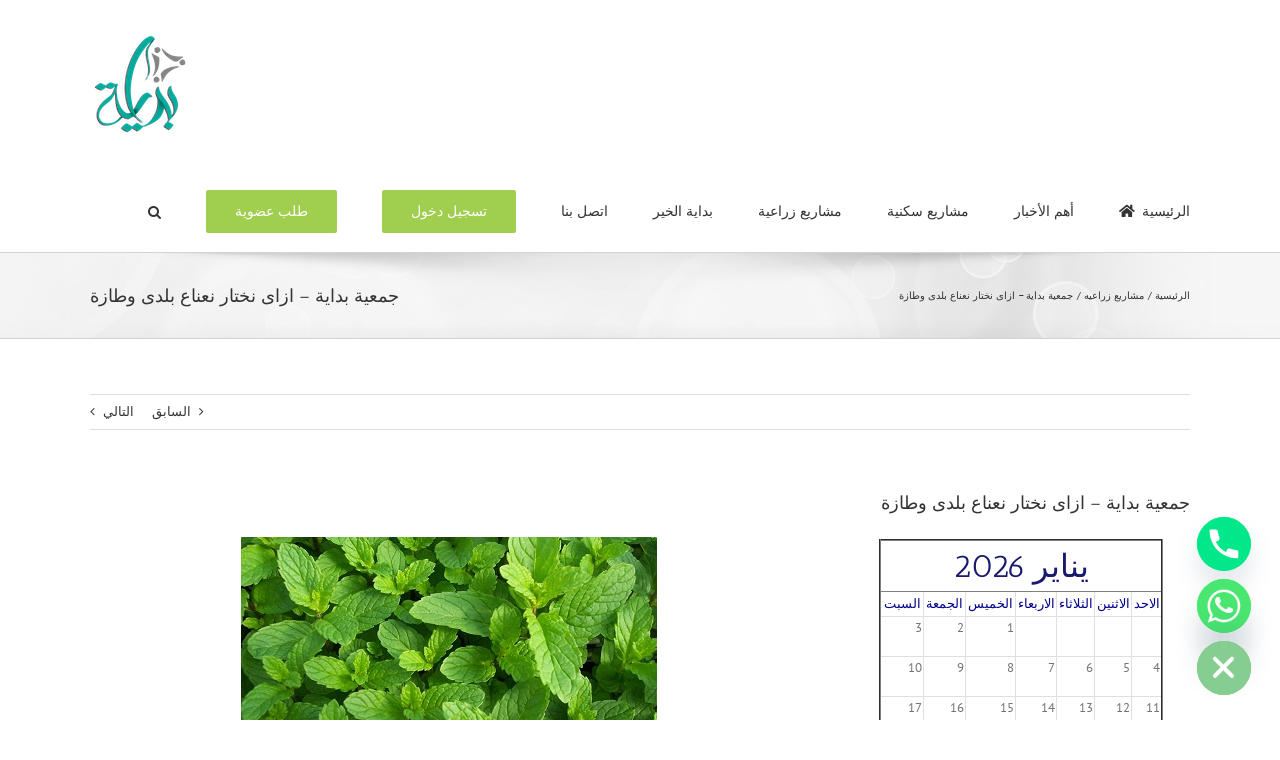

--- FILE ---
content_type: text/html; charset=UTF-8
request_url: https://bedayaa.com/2021/11/09/%D8%AC%D9%85%D8%B9%D9%8A%D8%A9-%D8%A8%D8%AF%D8%A7%D9%8A%D8%A9-%D8%A7%D8%B2%D8%A7%D9%89-%D9%86%D8%AE%D8%AA%D8%A7%D8%B1-%D9%86%D8%B9%D9%86%D8%A7%D8%B9-%D8%B5%D8%AD/
body_size: 33256
content:
<!DOCTYPE html>
<html class="avada-html-layout-wide avada-html-header-position-top" dir="rtl" lang="ar" prefix="og: http://ogp.me/ns# fb: http://ogp.me/ns/fb#">
<head>
	<meta http-equiv="X-UA-Compatible" content="IE=edge" />
	<meta http-equiv="Content-Type" content="text/html; charset=utf-8"/>
	<meta name="viewport" content="width=device-width, initial-scale=1" />
				<style>								
					form#stickyelements-form input::-moz-placeholder{
						color: #4F4F4F;
					} 
					form#stickyelements-form input::-ms-input-placeholder{
						color: #4F4F4F					} 
					form#stickyelements-form input::-webkit-input-placeholder{
						color: #4F4F4F					}
					form#stickyelements-form input::placeholder{
						color: #4F4F4F					}
					form#stickyelements-form textarea::placeholder {
						color: #4F4F4F					}
					form#stickyelements-form textarea::-moz-placeholder {
						color: #4F4F4F					}					
			</style>	
			<meta name='robots' content='index, follow, max-image-preview:large, max-snippet:-1, max-video-preview:-1' />
	<style>img:is([sizes="auto" i], [sizes^="auto," i]) { contain-intrinsic-size: 3000px 1500px }</style>
	
	<!-- This site is optimized with the Yoast SEO plugin v25.3 - https://yoast.com/wordpress/plugins/seo/ -->
	<title>جمعية بداية -تعال نعرف ازاى نختار نعناع بلدى وطازة</title>
	<meta name="description" content="النعناع من الخضروات الورقية سهلة الشراء والتمييز من مجرد رائحته النفاذة إذا كان بلدي طازج وليس صوب أو مخزن ذابل، ومنعاً لاختلاط البلدي بغيره سنتطلع معاً على أهم خطوات شراء النعناع البلدي ذي الرائحة النفاذة والطعم الطبيعي، وعلامات النعناع الطازج. لإختيار النعناع البلدى الطازج يراعي الاتى :- 1- بمجرد الحصول على حزمة" />
	<link rel="canonical" href="https://bedayaa.com/2021/11/09/جمعية-بداية-ازاى-نختار-نعناع-صح/" />
	<meta property="og:locale" content="ar_AR" />
	<meta property="og:type" content="article" />
	<meta property="og:title" content="جمعية بداية -تعال نعرف ازاى نختار نعناع بلدى وطازة" />
	<meta property="og:description" content="النعناع من الخضروات الورقية سهلة الشراء والتمييز من مجرد رائحته النفاذة إذا كان بلدي طازج وليس صوب أو مخزن ذابل، ومنعاً لاختلاط البلدي بغيره سنتطلع معاً على أهم خطوات شراء النعناع البلدي ذي الرائحة النفاذة والطعم الطبيعي، وعلامات النعناع الطازج. لإختيار النعناع البلدى الطازج يراعي الاتى :- 1- بمجرد الحصول على حزمة" />
	<meta property="og:url" content="https://bedayaa.com/2021/11/09/جمعية-بداية-ازاى-نختار-نعناع-صح/" />
	<meta property="og:site_name" content="جمعية بداية لتنميه المجتمع بالمحله الكبرى" />
	<meta property="article:publisher" content="https://ar-ar.facebook.com/bedayacity/" />
	<meta property="article:published_time" content="2021-11-09T09:54:56+00:00" />
	<meta property="article:modified_time" content="2021-11-09T10:07:43+00:00" />
	<meta property="og:image" content="https://bedayaa.com/wp-content/uploads/2021/11/نعناع-2.jpg" />
	<meta property="og:image:width" content="416" />
	<meta property="og:image:height" content="312" />
	<meta property="og:image:type" content="image/jpeg" />
	<meta name="author" content="admin" />
	<meta name="twitter:card" content="summary_large_image" />
	<meta name="twitter:label1" content="كُتب بواسطة" />
	<meta name="twitter:data1" content="admin" />
	<meta name="twitter:label2" content="وقت القراءة المُقدّر" />
	<meta name="twitter:data2" content="10 دقائق" />
	<script type="application/ld+json" class="yoast-schema-graph">{"@context":"https://schema.org","@graph":[{"@type":"Article","@id":"https://bedayaa.com/2021/11/09/%d8%ac%d9%85%d8%b9%d9%8a%d8%a9-%d8%a8%d8%af%d8%a7%d9%8a%d8%a9-%d8%a7%d8%b2%d8%a7%d9%89-%d9%86%d8%ae%d8%aa%d8%a7%d8%b1-%d9%86%d8%b9%d9%86%d8%a7%d8%b9-%d8%b5%d8%ad/#article","isPartOf":{"@id":"https://bedayaa.com/2021/11/09/%d8%ac%d9%85%d8%b9%d9%8a%d8%a9-%d8%a8%d8%af%d8%a7%d9%8a%d8%a9-%d8%a7%d8%b2%d8%a7%d9%89-%d9%86%d8%ae%d8%aa%d8%a7%d8%b1-%d9%86%d8%b9%d9%86%d8%a7%d8%b9-%d8%b5%d8%ad/"},"author":{"name":"admin","@id":"http://bedayaa.com/#/schema/person/0f3d00c404e933918c462207dd73f055"},"headline":"جمعية بداية &#8211; ازاى نختار نعناع بلدى وطازة","datePublished":"2021-11-09T09:54:56+00:00","dateModified":"2021-11-09T10:07:43+00:00","mainEntityOfPage":{"@id":"https://bedayaa.com/2021/11/09/%d8%ac%d9%85%d8%b9%d9%8a%d8%a9-%d8%a8%d8%af%d8%a7%d9%8a%d8%a9-%d8%a7%d8%b2%d8%a7%d9%89-%d9%86%d8%ae%d8%aa%d8%a7%d8%b1-%d9%86%d8%b9%d9%86%d8%a7%d8%b9-%d8%b5%d8%ad/"},"wordCount":1918,"commentCount":0,"publisher":{"@id":"http://bedayaa.com/#organization"},"image":{"@id":"https://bedayaa.com/2021/11/09/%d8%ac%d9%85%d8%b9%d9%8a%d8%a9-%d8%a8%d8%af%d8%a7%d9%8a%d8%a9-%d8%a7%d8%b2%d8%a7%d9%89-%d9%86%d8%ae%d8%aa%d8%a7%d8%b1-%d9%86%d8%b9%d9%86%d8%a7%d8%b9-%d8%b5%d8%ad/#primaryimage"},"thumbnailUrl":"https://bedayaa.com/wp-content/uploads/2021/11/نعناع-2.jpg","keywords":["ارشادات المحاصيل","الخضراوات الورقيه","الزراعه المنزليه","النعناع البلدي","جمعية بداية لتنمية المجتمع","رائحة النعناع","نعناع","نعناع بلدى","نعناع طازه","وزاره الزراعه"],"articleSection":["مشاريع زراعيه"],"inLanguage":"ar","potentialAction":[{"@type":"CommentAction","name":"Comment","target":["https://bedayaa.com/2021/11/09/%d8%ac%d9%85%d8%b9%d9%8a%d8%a9-%d8%a8%d8%af%d8%a7%d9%8a%d8%a9-%d8%a7%d8%b2%d8%a7%d9%89-%d9%86%d8%ae%d8%aa%d8%a7%d8%b1-%d9%86%d8%b9%d9%86%d8%a7%d8%b9-%d8%b5%d8%ad/#respond"]}]},{"@type":"WebPage","@id":"https://bedayaa.com/2021/11/09/%d8%ac%d9%85%d8%b9%d9%8a%d8%a9-%d8%a8%d8%af%d8%a7%d9%8a%d8%a9-%d8%a7%d8%b2%d8%a7%d9%89-%d9%86%d8%ae%d8%aa%d8%a7%d8%b1-%d9%86%d8%b9%d9%86%d8%a7%d8%b9-%d8%b5%d8%ad/","url":"https://bedayaa.com/2021/11/09/%d8%ac%d9%85%d8%b9%d9%8a%d8%a9-%d8%a8%d8%af%d8%a7%d9%8a%d8%a9-%d8%a7%d8%b2%d8%a7%d9%89-%d9%86%d8%ae%d8%aa%d8%a7%d8%b1-%d9%86%d8%b9%d9%86%d8%a7%d8%b9-%d8%b5%d8%ad/","name":"جمعية بداية -تعال نعرف ازاى نختار نعناع بلدى وطازة","isPartOf":{"@id":"http://bedayaa.com/#website"},"primaryImageOfPage":{"@id":"https://bedayaa.com/2021/11/09/%d8%ac%d9%85%d8%b9%d9%8a%d8%a9-%d8%a8%d8%af%d8%a7%d9%8a%d8%a9-%d8%a7%d8%b2%d8%a7%d9%89-%d9%86%d8%ae%d8%aa%d8%a7%d8%b1-%d9%86%d8%b9%d9%86%d8%a7%d8%b9-%d8%b5%d8%ad/#primaryimage"},"image":{"@id":"https://bedayaa.com/2021/11/09/%d8%ac%d9%85%d8%b9%d9%8a%d8%a9-%d8%a8%d8%af%d8%a7%d9%8a%d8%a9-%d8%a7%d8%b2%d8%a7%d9%89-%d9%86%d8%ae%d8%aa%d8%a7%d8%b1-%d9%86%d8%b9%d9%86%d8%a7%d8%b9-%d8%b5%d8%ad/#primaryimage"},"thumbnailUrl":"https://bedayaa.com/wp-content/uploads/2021/11/نعناع-2.jpg","datePublished":"2021-11-09T09:54:56+00:00","dateModified":"2021-11-09T10:07:43+00:00","description":"النعناع من الخضروات الورقية سهلة الشراء والتمييز من مجرد رائحته النفاذة إذا كان بلدي طازج وليس صوب أو مخزن ذابل، ومنعاً لاختلاط البلدي بغيره سنتطلع معاً على أهم خطوات شراء النعناع البلدي ذي الرائحة النفاذة والطعم الطبيعي، وعلامات النعناع الطازج. لإختيار النعناع البلدى الطازج يراعي الاتى :- 1- بمجرد الحصول على حزمة","breadcrumb":{"@id":"https://bedayaa.com/2021/11/09/%d8%ac%d9%85%d8%b9%d9%8a%d8%a9-%d8%a8%d8%af%d8%a7%d9%8a%d8%a9-%d8%a7%d8%b2%d8%a7%d9%89-%d9%86%d8%ae%d8%aa%d8%a7%d8%b1-%d9%86%d8%b9%d9%86%d8%a7%d8%b9-%d8%b5%d8%ad/#breadcrumb"},"inLanguage":"ar","potentialAction":[{"@type":"ReadAction","target":["https://bedayaa.com/2021/11/09/%d8%ac%d9%85%d8%b9%d9%8a%d8%a9-%d8%a8%d8%af%d8%a7%d9%8a%d8%a9-%d8%a7%d8%b2%d8%a7%d9%89-%d9%86%d8%ae%d8%aa%d8%a7%d8%b1-%d9%86%d8%b9%d9%86%d8%a7%d8%b9-%d8%b5%d8%ad/"]}]},{"@type":"ImageObject","inLanguage":"ar","@id":"https://bedayaa.com/2021/11/09/%d8%ac%d9%85%d8%b9%d9%8a%d8%a9-%d8%a8%d8%af%d8%a7%d9%8a%d8%a9-%d8%a7%d8%b2%d8%a7%d9%89-%d9%86%d8%ae%d8%aa%d8%a7%d8%b1-%d9%86%d8%b9%d9%86%d8%a7%d8%b9-%d8%b5%d8%ad/#primaryimage","url":"https://bedayaa.com/wp-content/uploads/2021/11/نعناع-2.jpg","contentUrl":"https://bedayaa.com/wp-content/uploads/2021/11/نعناع-2.jpg","width":416,"height":312,"caption":"جمعية بداية -تعال نعرف ازاى نختار نعناع بلدى وطازة"},{"@type":"BreadcrumbList","@id":"https://bedayaa.com/2021/11/09/%d8%ac%d9%85%d8%b9%d9%8a%d8%a9-%d8%a8%d8%af%d8%a7%d9%8a%d8%a9-%d8%a7%d8%b2%d8%a7%d9%89-%d9%86%d8%ae%d8%aa%d8%a7%d8%b1-%d9%86%d8%b9%d9%86%d8%a7%d8%b9-%d8%b5%d8%ad/#breadcrumb","itemListElement":[{"@type":"ListItem","position":1,"name":"Home","item":"https://bedayaa.com/"},{"@type":"ListItem","position":2,"name":"مقالات","item":"http://bedayaa.com/journal/"},{"@type":"ListItem","position":3,"name":"جمعية بداية &#8211; ازاى نختار نعناع بلدى وطازة"}]},{"@type":"WebSite","@id":"http://bedayaa.com/#website","url":"http://bedayaa.com/","name":"جمعية بداية لتنميه المجتمع","description":"اسرة بتخاف عليك","publisher":{"@id":"http://bedayaa.com/#organization"},"potentialAction":[{"@type":"SearchAction","target":{"@type":"EntryPoint","urlTemplate":"http://bedayaa.com/?s={search_term_string}"},"query-input":{"@type":"PropertyValueSpecification","valueRequired":true,"valueName":"search_term_string"}}],"inLanguage":"ar"},{"@type":"Organization","@id":"http://bedayaa.com/#organization","name":"Bedayaa charity","url":"http://bedayaa.com/","logo":{"@type":"ImageObject","inLanguage":"ar","@id":"http://bedayaa.com/#/schema/logo/image/","url":"http://bedayaa.com/wp-content/uploads/2019/07/logo.png","contentUrl":"http://bedayaa.com/wp-content/uploads/2019/07/logo.png","width":418,"height":444,"caption":"Bedayaa charity"},"image":{"@id":"http://bedayaa.com/#/schema/logo/image/"},"sameAs":["https://ar-ar.facebook.com/bedayacity/"]},{"@type":"Person","@id":"http://bedayaa.com/#/schema/person/0f3d00c404e933918c462207dd73f055","name":"admin","image":{"@type":"ImageObject","inLanguage":"ar","@id":"http://bedayaa.com/#/schema/person/image/","url":"https://secure.gravatar.com/avatar/bdacbbdd50e56938ae43533e6e4c9b7521426685562e5094ac9c060679eb3ef4?s=96&d=mm&r=g","contentUrl":"https://secure.gravatar.com/avatar/bdacbbdd50e56938ae43533e6e4c9b7521426685562e5094ac9c060679eb3ef4?s=96&d=mm&r=g","caption":"admin"},"url":"https://bedayaa.com/author/admin/"}]}</script>
	<!-- / Yoast SEO plugin. -->


<link rel='dns-prefetch' href='//stats.wp.com' />
<link rel='dns-prefetch' href='//mypopups.com' />
<link rel='dns-prefetch' href='//fonts.googleapis.com' />
<link rel="alternate" type="application/rss+xml" title="جمعية بداية لتنميه المجتمع بالمحله الكبرى &laquo; الخلاصة" href="https://bedayaa.com/feed/" />
<link rel="alternate" type="application/rss+xml" title="جمعية بداية لتنميه المجتمع بالمحله الكبرى &laquo; خلاصة التعليقات" href="https://bedayaa.com/comments/feed/" />
								<link rel="icon" href="https://bedayaa.com/wp-content/uploads/2018/03/marker1.png" type="image/png" />
		
		
		
				<link rel="alternate" type="application/rss+xml" title="جمعية بداية لتنميه المجتمع بالمحله الكبرى &laquo; جمعية بداية &#8211; ازاى نختار نعناع بلدى وطازة خلاصة التعليقات" href="https://bedayaa.com/2021/11/09/%d8%ac%d9%85%d8%b9%d9%8a%d8%a9-%d8%a8%d8%af%d8%a7%d9%8a%d8%a9-%d8%a7%d8%b2%d8%a7%d9%89-%d9%86%d8%ae%d8%aa%d8%a7%d8%b1-%d9%86%d8%b9%d9%86%d8%a7%d8%b9-%d8%b5%d8%ad/feed/" />
					<meta name="description" content="جمعية بداية -تعال نعرف ازاى نختار نعناع بلدى وطازة  
النعناع من الخضروات الورقية سهلة الشراء والتمييز من مجرد رائحته النفاذة إذا كان بلدي طازج وليس صوب أو مخزن ذابل، ومنعاً لاختلاط البلدي بغيره سنتطلع معاً على أهم خطوات شراء النعناع البلدي ذي الرائحة النفاذة"/>
				
		<meta property="og:locale" content="ar_AR"/>
		<meta property="og:type" content="article"/>
		<meta property="og:site_name" content="جمعية بداية لتنميه المجتمع بالمحله الكبرى"/>
		<meta property="og:title" content="جمعية بداية -تعال نعرف ازاى نختار نعناع بلدى وطازة"/>
				<meta property="og:description" content="جمعية بداية -تعال نعرف ازاى نختار نعناع بلدى وطازة  
النعناع من الخضروات الورقية سهلة الشراء والتمييز من مجرد رائحته النفاذة إذا كان بلدي طازج وليس صوب أو مخزن ذابل، ومنعاً لاختلاط البلدي بغيره سنتطلع معاً على أهم خطوات شراء النعناع البلدي ذي الرائحة النفاذة"/>
				<meta property="og:url" content="https://bedayaa.com/2021/11/09/%d8%ac%d9%85%d8%b9%d9%8a%d8%a9-%d8%a8%d8%af%d8%a7%d9%8a%d8%a9-%d8%a7%d8%b2%d8%a7%d9%89-%d9%86%d8%ae%d8%aa%d8%a7%d8%b1-%d9%86%d8%b9%d9%86%d8%a7%d8%b9-%d8%b5%d8%ad/"/>
										<meta property="article:published_time" content="2021-11-09T09:54:56+00:00"/>
							<meta property="article:modified_time" content="2021-11-09T10:07:43+00:00"/>
								<meta name="author" content="admin"/>
								<meta property="og:image" content="https://bedayaa.com/wp-content/uploads/2021/11/نعناع-2.jpg"/>
		<meta property="og:image:width" content="416"/>
		<meta property="og:image:height" content="312"/>
		<meta property="og:image:type" content="image/jpeg"/>
				<script type="text/javascript">
/* <![CDATA[ */
window._wpemojiSettings = {"baseUrl":"https:\/\/s.w.org\/images\/core\/emoji\/16.0.1\/72x72\/","ext":".png","svgUrl":"https:\/\/s.w.org\/images\/core\/emoji\/16.0.1\/svg\/","svgExt":".svg","source":{"concatemoji":"https:\/\/bedayaa.com\/wp-includes\/js\/wp-emoji-release.min.js?ver=6.8.3"}};
/*! This file is auto-generated */
!function(s,n){var o,i,e;function c(e){try{var t={supportTests:e,timestamp:(new Date).valueOf()};sessionStorage.setItem(o,JSON.stringify(t))}catch(e){}}function p(e,t,n){e.clearRect(0,0,e.canvas.width,e.canvas.height),e.fillText(t,0,0);var t=new Uint32Array(e.getImageData(0,0,e.canvas.width,e.canvas.height).data),a=(e.clearRect(0,0,e.canvas.width,e.canvas.height),e.fillText(n,0,0),new Uint32Array(e.getImageData(0,0,e.canvas.width,e.canvas.height).data));return t.every(function(e,t){return e===a[t]})}function u(e,t){e.clearRect(0,0,e.canvas.width,e.canvas.height),e.fillText(t,0,0);for(var n=e.getImageData(16,16,1,1),a=0;a<n.data.length;a++)if(0!==n.data[a])return!1;return!0}function f(e,t,n,a){switch(t){case"flag":return n(e,"\ud83c\udff3\ufe0f\u200d\u26a7\ufe0f","\ud83c\udff3\ufe0f\u200b\u26a7\ufe0f")?!1:!n(e,"\ud83c\udde8\ud83c\uddf6","\ud83c\udde8\u200b\ud83c\uddf6")&&!n(e,"\ud83c\udff4\udb40\udc67\udb40\udc62\udb40\udc65\udb40\udc6e\udb40\udc67\udb40\udc7f","\ud83c\udff4\u200b\udb40\udc67\u200b\udb40\udc62\u200b\udb40\udc65\u200b\udb40\udc6e\u200b\udb40\udc67\u200b\udb40\udc7f");case"emoji":return!a(e,"\ud83e\udedf")}return!1}function g(e,t,n,a){var r="undefined"!=typeof WorkerGlobalScope&&self instanceof WorkerGlobalScope?new OffscreenCanvas(300,150):s.createElement("canvas"),o=r.getContext("2d",{willReadFrequently:!0}),i=(o.textBaseline="top",o.font="600 32px Arial",{});return e.forEach(function(e){i[e]=t(o,e,n,a)}),i}function t(e){var t=s.createElement("script");t.src=e,t.defer=!0,s.head.appendChild(t)}"undefined"!=typeof Promise&&(o="wpEmojiSettingsSupports",i=["flag","emoji"],n.supports={everything:!0,everythingExceptFlag:!0},e=new Promise(function(e){s.addEventListener("DOMContentLoaded",e,{once:!0})}),new Promise(function(t){var n=function(){try{var e=JSON.parse(sessionStorage.getItem(o));if("object"==typeof e&&"number"==typeof e.timestamp&&(new Date).valueOf()<e.timestamp+604800&&"object"==typeof e.supportTests)return e.supportTests}catch(e){}return null}();if(!n){if("undefined"!=typeof Worker&&"undefined"!=typeof OffscreenCanvas&&"undefined"!=typeof URL&&URL.createObjectURL&&"undefined"!=typeof Blob)try{var e="postMessage("+g.toString()+"("+[JSON.stringify(i),f.toString(),p.toString(),u.toString()].join(",")+"));",a=new Blob([e],{type:"text/javascript"}),r=new Worker(URL.createObjectURL(a),{name:"wpTestEmojiSupports"});return void(r.onmessage=function(e){c(n=e.data),r.terminate(),t(n)})}catch(e){}c(n=g(i,f,p,u))}t(n)}).then(function(e){for(var t in e)n.supports[t]=e[t],n.supports.everything=n.supports.everything&&n.supports[t],"flag"!==t&&(n.supports.everythingExceptFlag=n.supports.everythingExceptFlag&&n.supports[t]);n.supports.everythingExceptFlag=n.supports.everythingExceptFlag&&!n.supports.flag,n.DOMReady=!1,n.readyCallback=function(){n.DOMReady=!0}}).then(function(){return e}).then(function(){var e;n.supports.everything||(n.readyCallback(),(e=n.source||{}).concatemoji?t(e.concatemoji):e.wpemoji&&e.twemoji&&(t(e.twemoji),t(e.wpemoji)))}))}((window,document),window._wpemojiSettings);
/* ]]> */
</script>
<link rel='stylesheet' id='layerslider-css' href='https://bedayaa.com/wp-content/plugins/LayerSlider/assets/static/layerslider/css/layerslider.css?ver=7.9.6' type='text/css' media='all' />
<link rel='stylesheet' id='ls-google-fonts-css' href='https://fonts.googleapis.com/css?family=Poppins:100,100i,200,200i,300,300i,400,400i,500,500i,600,600i,700,700i,800,800i,900,900i' type='text/css' media='all' />
<style id='wp-emoji-styles-inline-css' type='text/css'>

	img.wp-smiley, img.emoji {
		display: inline !important;
		border: none !important;
		box-shadow: none !important;
		height: 1em !important;
		width: 1em !important;
		margin: 0 0.07em !important;
		vertical-align: -0.1em !important;
		background: none !important;
		padding: 0 !important;
	}
</style>
<link rel='stylesheet' id='wp-components-rtl-css' href='https://bedayaa.com/wp-includes/css/dist/components/style-rtl.min.css?ver=6.8.3' type='text/css' media='all' />
<link rel='stylesheet' id='wp-preferences-css' href='https://bedayaa.com/wp-includes/css/dist/preferences/style.min.css?ver=6.8.3' type='text/css' media='all' />
<link rel='stylesheet' id='wp-block-editor-rtl-css' href='https://bedayaa.com/wp-includes/css/dist/block-editor/style-rtl.min.css?ver=6.8.3' type='text/css' media='all' />
<link rel='stylesheet' id='popup-maker-block-library-style-css' href='https://bedayaa.com/wp-content/plugins/popup-maker/dist/packages/block-library-style-rtl.css?ver=dbea705cfafe089d65f1' type='text/css' media='all' />
<link rel='stylesheet' id='mediaelement-css' href='https://bedayaa.com/wp-includes/js/mediaelement/mediaelementplayer-legacy.min.css?ver=4.2.17' type='text/css' media='all' />
<link rel='stylesheet' id='wp-mediaelement-css' href='https://bedayaa.com/wp-includes/js/mediaelement/wp-mediaelement.min.css?ver=6.8.3' type='text/css' media='all' />
<style id='jetpack-sharing-buttons-style-inline-css' type='text/css'>
.jetpack-sharing-buttons__services-list{display:flex;flex-direction:row;flex-wrap:wrap;gap:0;list-style-type:none;margin:5px;padding:0}.jetpack-sharing-buttons__services-list.has-small-icon-size{font-size:12px}.jetpack-sharing-buttons__services-list.has-normal-icon-size{font-size:16px}.jetpack-sharing-buttons__services-list.has-large-icon-size{font-size:24px}.jetpack-sharing-buttons__services-list.has-huge-icon-size{font-size:36px}@media print{.jetpack-sharing-buttons__services-list{display:none!important}}.editor-styles-wrapper .wp-block-jetpack-sharing-buttons{gap:0;padding-inline-start:0}ul.jetpack-sharing-buttons__services-list.has-background{padding:1.25em 2.375em}
</style>
<link rel='stylesheet' id='chaty-front-css-css' href='https://bedayaa.com/wp-content/plugins/chaty/css/chaty-front.min.css?ver=3.5.11676542749' type='text/css' media='all' />
<link rel='stylesheet' id='popup-maker-site-css' href='//bedayaa.com/wp-content/uploads/pum/pum-site-styles.css?generated=1755223907&#038;ver=1.21.5' type='text/css' media='all' />
<link rel='stylesheet' id='mystickyelements-google-fonts-css' href='https://fonts.googleapis.com/css?family=Poppins%3A400%2C500%2C600%2C700&#038;ver=6.8.3' type='text/css' media='all' />
<link rel='stylesheet' id='font-awesome-css-css' href='https://bedayaa.com/wp-content/plugins/mystickyelements/css/font-awesome.min.css?ver=2.3.4' type='text/css' media='all' />
<link rel='stylesheet' id='mystickyelements-front-css-css' href='https://bedayaa.com/wp-content/plugins/mystickyelements/css/mystickyelements-front.min.css?ver=2.3.4' type='text/css' media='all' />
<link rel='stylesheet' id='intl-tel-input-css' href='https://bedayaa.com/wp-content/plugins/mystickyelements/intl-tel-input-src/build/css/intlTelInput.css?ver=2.3.4' type='text/css' media='all' />
<link rel='stylesheet' id='fusion-dynamic-css-css' href='https://bedayaa.com/wp-content/uploads/fusion-styles/f531b1964b54026f3bfc39b5d9336674.min.css?ver=3.14.2' type='text/css' media='all' />
<script type="text/javascript" src="https://bedayaa.com/wp-includes/js/jquery/jquery.min.js?ver=3.7.1" id="jquery-core-js"></script>
<script type="text/javascript" src="https://bedayaa.com/wp-includes/js/jquery/jquery-migrate.min.js?ver=3.4.1" id="jquery-migrate-js"></script>
<script type="text/javascript" id="layerslider-utils-js-extra">
/* <![CDATA[ */
var LS_Meta = {"v":"7.9.6","fixGSAP":"1"};
/* ]]> */
</script>
<script type="text/javascript" src="https://bedayaa.com/wp-content/plugins/LayerSlider/assets/static/layerslider/js/layerslider.utils.js?ver=7.9.6" id="layerslider-utils-js"></script>
<script type="text/javascript" src="https://bedayaa.com/wp-content/plugins/LayerSlider/assets/static/layerslider/js/layerslider.kreaturamedia.jquery.js?ver=7.9.6" id="layerslider-js"></script>
<script type="text/javascript" src="https://bedayaa.com/wp-content/plugins/LayerSlider/assets/static/layerslider/js/layerslider.transitions.js?ver=7.9.6" id="layerslider-transitions-js"></script>
<script type="text/javascript" src="https://mypopups.com/api/embed/element?sub=6500df1c-020c-11ee-9ddb-309c23ce08f7-isiqjpgkjl&amp;ver=1.2.8" id="wp_mypopups-mariam111513-js"></script>
<meta name="generator" content="Powered by LayerSlider 7.9.6 - Build Heros, Sliders, and Popups. Create Animations and Beautiful, Rich Web Content as Easy as Never Before on WordPress." />
<!-- LayerSlider updates and docs at: https://layerslider.com -->
<link rel="https://api.w.org/" href="https://bedayaa.com/wp-json/" /><link rel="alternate" title="JSON" type="application/json" href="https://bedayaa.com/wp-json/wp/v2/posts/23817" /><link rel="EditURI" type="application/rsd+xml" title="RSD" href="https://bedayaa.com/xmlrpc.php?rsd" />
<meta name="generator" content="WordPress 6.8.3" />
<link rel='shortlink' href='https://bedayaa.com/?p=23817' />
<link rel="alternate" title="oEmbed (JSON)" type="application/json+oembed" href="https://bedayaa.com/wp-json/oembed/1.0/embed?url=https%3A%2F%2Fbedayaa.com%2F2021%2F11%2F09%2F%25d8%25ac%25d9%2585%25d8%25b9%25d9%258a%25d8%25a9-%25d8%25a8%25d8%25af%25d8%25a7%25d9%258a%25d8%25a9-%25d8%25a7%25d8%25b2%25d8%25a7%25d9%2589-%25d9%2586%25d8%25ae%25d8%25aa%25d8%25a7%25d8%25b1-%25d9%2586%25d8%25b9%25d9%2586%25d8%25a7%25d8%25b9-%25d8%25b5%25d8%25ad%2F" />
<link rel="alternate" title="oEmbed (XML)" type="text/xml+oembed" href="https://bedayaa.com/wp-json/oembed/1.0/embed?url=https%3A%2F%2Fbedayaa.com%2F2021%2F11%2F09%2F%25d8%25ac%25d9%2585%25d8%25b9%25d9%258a%25d8%25a9-%25d8%25a8%25d8%25af%25d8%25a7%25d9%258a%25d8%25a9-%25d8%25a7%25d8%25b2%25d8%25a7%25d9%2589-%25d9%2586%25d8%25ae%25d8%25aa%25d8%25a7%25d8%25b1-%25d9%2586%25d8%25b9%25d9%2586%25d8%25a7%25d8%25b9-%25d8%25b5%25d8%25ad%2F&#038;format=xml" />
<meta name="mpu-version" content="1.2.8" />	<style>img#wpstats{display:none}</style>
		<style type="text/css" id="css-fb-visibility">@media screen and (max-width: 640px){.fusion-no-small-visibility{display:none !important;}body .sm-text-align-center{text-align:center !important;}body .sm-text-align-left{text-align:left !important;}body .sm-text-align-right{text-align:right !important;}body .sm-text-align-justify{text-align:justify !important;}body .sm-flex-align-center{justify-content:center !important;}body .sm-flex-align-flex-start{justify-content:flex-start !important;}body .sm-flex-align-flex-end{justify-content:flex-end !important;}body .sm-mx-auto{margin-left:auto !important;margin-right:auto !important;}body .sm-ml-auto{margin-left:auto !important;}body .sm-mr-auto{margin-right:auto !important;}body .fusion-absolute-position-small{position:absolute;width:100%;}.awb-sticky.awb-sticky-small{ position: sticky; top: var(--awb-sticky-offset,0); }}@media screen and (min-width: 641px) and (max-width: 1024px){.fusion-no-medium-visibility{display:none !important;}body .md-text-align-center{text-align:center !important;}body .md-text-align-left{text-align:left !important;}body .md-text-align-right{text-align:right !important;}body .md-text-align-justify{text-align:justify !important;}body .md-flex-align-center{justify-content:center !important;}body .md-flex-align-flex-start{justify-content:flex-start !important;}body .md-flex-align-flex-end{justify-content:flex-end !important;}body .md-mx-auto{margin-left:auto !important;margin-right:auto !important;}body .md-ml-auto{margin-left:auto !important;}body .md-mr-auto{margin-right:auto !important;}body .fusion-absolute-position-medium{position:absolute;width:100%;}.awb-sticky.awb-sticky-medium{ position: sticky; top: var(--awb-sticky-offset,0); }}@media screen and (min-width: 1025px){.fusion-no-large-visibility{display:none !important;}body .lg-text-align-center{text-align:center !important;}body .lg-text-align-left{text-align:left !important;}body .lg-text-align-right{text-align:right !important;}body .lg-text-align-justify{text-align:justify !important;}body .lg-flex-align-center{justify-content:center !important;}body .lg-flex-align-flex-start{justify-content:flex-start !important;}body .lg-flex-align-flex-end{justify-content:flex-end !important;}body .lg-mx-auto{margin-left:auto !important;margin-right:auto !important;}body .lg-ml-auto{margin-left:auto !important;}body .lg-mr-auto{margin-right:auto !important;}body .fusion-absolute-position-large{position:absolute;width:100%;}.awb-sticky.awb-sticky-large{ position: sticky; top: var(--awb-sticky-offset,0); }}</style><meta name="bmi-version" content="2.0.0" />      <script defer type="text/javascript" id="bmip-js-inline-remove-js">
        function objectToQueryString(obj){
          return Object.keys(obj).map(key => key + '=' + obj[key]).join('&');
        }

        function globalBMIKeepAlive() {
          let xhr = new XMLHttpRequest();
          let data = { action: "bmip_keepalive", token: "bmip", f: "refresh" };
          let url = 'https://bedayaa.com/wp-admin/admin-ajax.php' + '?' + objectToQueryString(data);
          xhr.open('POST', url, true);
          xhr.setRequestHeader("X-Requested-With", "XMLHttpRequest");
          xhr.onreadystatechange = function () {
            if (xhr.readyState === 4) {
              let response;
              if (response = JSON.parse(xhr.responseText)) {
                if (typeof response.status != 'undefined' && response.status === 'success') {
                  //setTimeout(globalBMIKeepAlive, 3000);
                } else {
                  //setTimeout(globalBMIKeepAlive, 20000);
                }
              }
            }
          };

          xhr.send(JSON.stringify(data));
        }

        document.querySelector('#bmip-js-inline-remove-js').remove();
      </script>
      		<script type="text/javascript">
			var doc = document.documentElement;
			doc.setAttribute( 'data-useragent', navigator.userAgent );
		</script>
		
	</head>

<body class="rtl wp-singular post-template-default single single-post postid-23817 single-format-standard wp-theme-Avada fusion-image-hovers fusion-pagination-sizing fusion-button_type-flat fusion-button_span-no fusion-button_gradient-linear avada-image-rollover-circle-yes avada-image-rollover-yes avada-image-rollover-direction-left fusion-body no-tablet-sticky-header no-mobile-sticky-header no-mobile-slidingbar no-mobile-totop avada-has-rev-slider-styles fusion-disable-outline fusion-sub-menu-fade mobile-logo-pos-left layout-wide-mode avada-has-boxed-modal-shadow-none layout-scroll-offset-full avada-has-zero-margin-offset-top fusion-top-header menu-text-align-center mobile-menu-design-modern fusion-show-pagination-text fusion-header-layout-v1 avada-responsive avada-footer-fx-none avada-menu-highlight-style-bar fusion-search-form-clean fusion-main-menu-search-overlay fusion-avatar-circle avada-dropdown-styles avada-blog-layout-large avada-blog-archive-layout-large avada-header-shadow-no avada-menu-icon-position-left avada-has-megamenu-shadow avada-has-mainmenu-dropdown-divider avada-has-main-nav-search-icon avada-has-breadcrumb-mobile-hidden avada-has-titlebar-bar_and_content avada-has-pagination-padding avada-flyout-menu-direction-fade avada-ec-views-v1" data-awb-post-id="23817">
		<a class="skip-link screen-reader-text" href="#content">Skip to content</a>

	<div id="boxed-wrapper">
		
		<div id="wrapper" class="fusion-wrapper">
			<div id="home" style="position:relative;top:-1px;"></div>
							
					
			<header class="fusion-header-wrapper">
				<div class="fusion-header-v1 fusion-logo-alignment fusion-logo-left fusion-sticky-menu-1 fusion-sticky-logo- fusion-mobile-logo-  fusion-mobile-menu-design-modern">
					<div class="fusion-header-sticky-height"></div>
<div class="fusion-header">
	<div class="fusion-row">
					<div class="fusion-logo" data-margin-top="31px" data-margin-bottom="31px" data-margin-left="0px" data-margin-right="0px">
			<a class="fusion-logo-link"  href="https://bedayaa.com/" >

						<!-- standard logo -->
			<img src="https://bedayaa.com/wp-content/uploads/2022/04/logo.png" srcset="https://bedayaa.com/wp-content/uploads/2022/04/logo.png 1x" width="100" height="106" alt="جمعية بداية لتنميه المجتمع بالمحله الكبرى Logo" data-retina_logo_url="" class="fusion-standard-logo" />

			
					</a>
		</div>		<nav class="fusion-main-menu" aria-label="Main Menu"><div class="fusion-overlay-search">		<form role="search" class="searchform fusion-search-form  fusion-search-form-clean" method="get" action="https://bedayaa.com/">
			<div class="fusion-search-form-content">

				
				<div class="fusion-search-field search-field">
					<label><span class="screen-reader-text">البحث عن:</span>
													<input type="search" value="" name="s" class="s" placeholder="بحث..." required aria-required="true" aria-label="بحث..."/>
											</label>
				</div>
				<div class="fusion-search-button search-button">
					<input type="submit" class="fusion-search-submit searchsubmit" aria-label="Search" value="&#xf002;" />
									</div>

				
			</div>


			
		</form>
		<div class="fusion-search-spacer"></div><a href="#" role="button" aria-label="Close Search" class="fusion-close-search"></a></div><ul id="menu-bedaya-main-menu" class="fusion-menu"><li  id="menu-item-18"  class="menu-item menu-item-type-post_type menu-item-object-page menu-item-home menu-item-18"  data-item-id="18"><a  href="https://bedayaa.com/" class="fusion-flex-link fusion-bar-highlight"><span class="menu-text">الرئيسية</span><span class="fusion-megamenu-icon fusion-megamenu-icon-left"><i class="glyphicon  fa fa-home" aria-hidden="true"></i></span></a></li><li  id="menu-item-15"  class="menu-item menu-item-type-post_type menu-item-object-page current_page_parent menu-item-has-children menu-item-15 fusion-dropdown-menu"  data-item-id="15"><a  href="https://bedayaa.com/journal/" class="fusion-bar-highlight"><span class="menu-text">أهم الأخبار</span></a><ul class="sub-menu"><li  id="menu-item-15013"  class="menu-item menu-item-type-taxonomy menu-item-object-category menu-item-has-children menu-item-15013 fusion-dropdown-submenu" ><a  target="_blank" rel="noopener noreferrer" href="https://bedayaa.com/category/%d9%85%d8%b4%d8%a7%d8%b1%d9%8a%d8%b9-%d8%b3%d9%83%d9%86%d9%8a%d8%a9/%d8%a7%d9%84%d8%b9%d8%a7%d8%b5%d9%85%d9%87-%d8%a7%d9%84%d8%ac%d8%af%d9%8a%d8%af%d9%87/" class="fusion-bar-highlight"><span>اخبار العاصمه الجديده</span></a><ul class="sub-menu"><li  id="menu-item-16007"  class="menu-item menu-item-type-post_type menu-item-object-page menu-item-16007" ><a  href="https://bedayaa.com/%d9%83%d9%88%d9%85%d8%a8%d8%a7%d9%88%d9%86%d8%af-%d9%84%d9%88%d8%b3%d9%8a%d8%a7%d9%84-%d8%a8%d8%a7%d9%84%d8%b9%d8%a7%d8%b5%d9%85%d8%a9-%d8%a7%d9%84%d8%ac%d8%af%d9%8a%d8%af%d8%a9/" class="fusion-bar-highlight"><span>كمبوند لوسيال بالعاصمة الادارية الجديدة</span></a></li></ul></li><li  id="menu-item-15014"  class="menu-item menu-item-type-taxonomy menu-item-object-category current-post-ancestor current-menu-parent current-post-parent menu-item-15014 fusion-dropdown-submenu" ><a  href="https://bedayaa.com/category/%d9%85%d8%b4%d8%a7%d8%b1%d9%8a%d8%b9-%d8%b2%d8%b1%d8%a7%d8%b9%d9%8a%d9%87/" class="fusion-bar-highlight"><span>اخبار الزراعه</span></a></li><li  id="menu-item-15017"  class="menu-item menu-item-type-taxonomy menu-item-object-category menu-item-15017 fusion-dropdown-submenu" ><a  href="https://bedayaa.com/category/%d8%a7%d9%84%d8%ae%d9%8a%d8%b1/" class="fusion-bar-highlight"><span>اخبار الخير</span></a></li></ul></li><li  id="menu-item-15015"  class="menu-item menu-item-type-taxonomy menu-item-object-category menu-item-has-children menu-item-15015 fusion-dropdown-menu"  data-item-id="15015"><a  href="https://bedayaa.com/category/%d9%85%d8%b4%d8%a7%d8%b1%d9%8a%d8%b9-%d8%b3%d9%83%d9%86%d9%8a%d8%a9/" class="fusion-bar-highlight"><span class="menu-text">مشاريع سكنية</span></a><ul class="sub-menu"><li  id="menu-item-13994"  class="menu-item menu-item-type-post_type menu-item-object-page menu-item-13994 fusion-dropdown-submenu" ><a  href="https://bedayaa.com/dokky-project/" class="fusion-bar-highlight"><span>سيتى سينترال الدقي</span></a></li><li  id="menu-item-13492"  class="menu-item menu-item-type-post_type menu-item-object-page menu-item-13492 fusion-dropdown-submenu" ><a  href="https://bedayaa.com/capital-project/" class="fusion-bar-highlight"><span>لوسيال العاصمه الادارية</span></a></li><li  id="menu-item-31265"  class="menu-item menu-item-type-post_type menu-item-object-page menu-item-has-children menu-item-31265 fusion-dropdown-submenu" ><a  href="https://bedayaa.com/%d9%83%d9%85%d8%a8%d9%88%d9%86%d8%af-%d9%85%d9%8a%d9%84%d9%8a%d8%a7-%d8%a7%d9%84%d8%b9%d9%84%d9%85%d9%8a%d9%86-%d8%a7%d9%84%d8%ac%d8%af%d9%8a%d8%af%d8%a9/" class="fusion-bar-highlight"><span>ميليا العلمين الجديدة</span></a><ul class="sub-menu"><li  id="menu-item-31271"  class="menu-item menu-item-type-taxonomy menu-item-object-category menu-item-31271" ><a  href="https://bedayaa.com/category/%d9%85%d8%b4%d8%a7%d8%b1%d9%8a%d8%b9-%d8%b3%d9%83%d9%86%d9%8a%d8%a9/%d9%85%d9%8a%d9%84%d9%8a%d8%a7-%d8%a7%d9%84%d8%b9%d9%84%d9%85%d9%8a%d9%86-%d8%a7%d9%84%d8%ac%d8%af%d9%8a%d8%af%d8%a9/" class="fusion-bar-highlight"><span>دليل شامل عن العلمين</span></a></li></ul></li></ul></li><li  id="menu-item-14166"  class="menu-item menu-item-type-post_type menu-item-object-page menu-item-has-children menu-item-14166 fusion-dropdown-menu"  data-item-id="14166"><a  href="https://bedayaa.com/%d8%a7%d9%84%d8%b1%d9%8a%d9%81-%d8%a7%d9%84%d9%85%d8%b5%d8%b1%d9%8a/" class="fusion-bar-highlight"><span class="menu-text">مشاريع زراعية</span></a><ul class="sub-menu"><li  id="menu-item-18098"  class="menu-item menu-item-type-post_type menu-item-object-page menu-item-has-children menu-item-18098 fusion-dropdown-submenu" ><a  href="https://bedayaa.com/agriculture/" class="fusion-bar-highlight"><span>مشروع المنيا الزراعى – جمعية بداية لتنمية المجتمع</span></a><ul class="sub-menu"><li  id="menu-item-13321"  class="menu-item menu-item-type-custom menu-item-object-custom menu-item-has-children menu-item-13321" ><a  href="#" class="fusion-bar-highlight"><span>المرجع الزراعى</span></a><ul class="sub-menu"><li  id="menu-item-23399"  class="menu-item menu-item-type-taxonomy menu-item-object-category menu-item-23399" ><a  href="https://bedayaa.com/category/%d9%85%d8%b4%d8%a7%d8%b1%d9%8a%d8%b9-%d8%b2%d8%b1%d8%a7%d8%b9%d9%8a%d9%87/%d8%a7%d8%b3%d8%aa%d8%b5%d9%84%d8%a7%d8%ad-%d8%a7%d9%84%d8%b5%d8%ad%d8%b1%d8%a7%d8%a1/" class="fusion-bar-highlight"><span>استصلاح الصحراء</span></a></li><li  id="menu-item-28660"  class="menu-item menu-item-type-taxonomy menu-item-object-category menu-item-28660" ><a  href="https://bedayaa.com/category/%d9%85%d8%b4%d8%a7%d8%b1%d9%8a%d8%b9-%d8%b2%d8%b1%d8%a7%d8%b9%d9%8a%d9%87/%d9%85%d8%ad%d8%a7%d8%b5%d9%8a%d9%84-%d8%aa%d8%ac%d9%88%d8%af-%d8%a8%d8%a3%d8%b1%d8%b6-%d8%a7%d9%84%d9%85%d9%86%d9%8a%d8%a7/" class="fusion-bar-highlight"><span>محاصيل تجود بأرض المنيا</span></a></li><li  id="menu-item-22004"  class="menu-item menu-item-type-taxonomy menu-item-object-category menu-item-22004" ><a  href="https://bedayaa.com/category/%d9%85%d8%b4%d8%a7%d8%b1%d9%8a%d8%b9-%d8%b2%d8%b1%d8%a7%d8%b9%d9%8a%d9%87/%d8%aa%d8%b7%d8%a8%d9%8a%d9%82%d8%a7%d8%aa-%d8%b2%d8%b1%d8%a7%d8%b9%d9%8a%d8%a9/" class="fusion-bar-highlight"><span>مشاريع ناجحة</span></a></li><li  id="menu-item-22177"  class="menu-item menu-item-type-taxonomy menu-item-object-category menu-item-22177" ><a  href="https://bedayaa.com/category/%d9%85%d8%b4%d8%a7%d8%b1%d9%8a%d8%b9-%d8%b2%d8%b1%d8%a7%d8%b9%d9%8a%d9%87/%d8%a7%d8%b1%d8%b4%d8%a7%d8%af%d8%a7%d8%aa-%d9%84%d9%84%d9%85%d8%ad%d8%a7%d8%b5%d9%8a%d9%84/" class="fusion-bar-highlight"><span>ارشادات للمحاصيل</span></a></li><li  id="menu-item-22008"  class="menu-item menu-item-type-taxonomy menu-item-object-category menu-item-22008" ><a  href="https://bedayaa.com/category/%d9%85%d8%b4%d8%a7%d8%b1%d9%8a%d8%b9-%d8%b2%d8%b1%d8%a7%d8%b9%d9%8a%d9%87/%d8%a7%d9%84%d8%ba%d8%b0%d8%a7%d8%a1-%d8%a7%d9%84%d8%b5%d8%ad%d9%8a/" class="fusion-bar-highlight"><span>الغذاء الصحى</span></a></li><li  id="menu-item-22490"  class="menu-item menu-item-type-taxonomy menu-item-object-category menu-item-22490" ><a  href="https://bedayaa.com/category/%d9%85%d8%b4%d8%a7%d8%b1%d9%8a%d8%b9-%d8%b2%d8%b1%d8%a7%d8%b9%d9%8a%d9%87/%d9%85%d8%b3%d8%aa%d9%84%d8%b2%d9%85%d8%a7%d8%aa-%d8%ba%d8%b0%d8%a7%d8%a6%d9%8a%d9%87/" class="fusion-bar-highlight"><span>المستلزمات والمواد الغذائية</span></a></li></ul></li></ul></li></ul></li><li  id="menu-item-13322"  class="menu-item menu-item-type-custom menu-item-object-custom menu-item-has-children menu-item-13322 fusion-dropdown-menu"  data-item-id="13322"><a  href="http://bedayaa.com/mission/" class="fusion-bar-highlight"><span class="menu-text">بداية الخير</span></a><ul class="sub-menu"><li  id="menu-item-17132"  class="menu-item menu-item-type-taxonomy menu-item-object-category menu-item-17132 fusion-dropdown-submenu" ><a  href="https://bedayaa.com/category/%d8%a7%d9%84%d8%ae%d9%8a%d8%b1/" class="fusion-bar-highlight"><span>الخير</span></a></li></ul></li><li  id="menu-item-13323"  class="menu-item menu-item-type-custom menu-item-object-custom menu-item-13323"  data-item-id="13323"><a  href="/contact/" class="fusion-bar-highlight"><span class="menu-text">اتصل بنا</span></a></li><li  id="menu-item-13337"  class="menu-item menu-item-type-custom menu-item-object-custom menu-item-13337 fusion-menu-item-button"  data-item-id="13337"><a  href="http://app.bedayaa.com" class="fusion-bar-highlight"><span class="menu-text fusion-button button-default button-large">تسجيل دخول</span></a></li><li  id="menu-item-13338"  class="menu-item menu-item-type-custom menu-item-object-custom menu-item-13338 fusion-menu-item-button"  data-item-id="13338"><a  href="http://app.bedayaa.com/membership/request" class="fusion-bar-highlight"><span class="menu-text fusion-button button-default button-large">طلب عضوية</span></a></li><li class="fusion-custom-menu-item fusion-main-menu-search fusion-search-overlay"><a class="fusion-main-menu-icon fusion-bar-highlight" href="#" aria-label="Search" data-title="Search" title="Search" role="button" aria-expanded="false"></a></li></ul></nav><nav class="fusion-main-menu fusion-sticky-menu" aria-label="Main Menu Sticky"><div class="fusion-overlay-search">		<form role="search" class="searchform fusion-search-form  fusion-search-form-clean" method="get" action="https://bedayaa.com/">
			<div class="fusion-search-form-content">

				
				<div class="fusion-search-field search-field">
					<label><span class="screen-reader-text">البحث عن:</span>
													<input type="search" value="" name="s" class="s" placeholder="بحث..." required aria-required="true" aria-label="بحث..."/>
											</label>
				</div>
				<div class="fusion-search-button search-button">
					<input type="submit" class="fusion-search-submit searchsubmit" aria-label="Search" value="&#xf002;" />
									</div>

				
			</div>


			
		</form>
		<div class="fusion-search-spacer"></div><a href="#" role="button" aria-label="Close Search" class="fusion-close-search"></a></div><ul id="menu-bedaya-main-menu-1" class="fusion-menu"><li   class="menu-item menu-item-type-post_type menu-item-object-page menu-item-home menu-item-18"  data-item-id="18"><a  href="https://bedayaa.com/" class="fusion-flex-link fusion-bar-highlight"><span class="menu-text">الرئيسية</span><span class="fusion-megamenu-icon fusion-megamenu-icon-left"><i class="glyphicon  fa fa-home" aria-hidden="true"></i></span></a></li><li   class="menu-item menu-item-type-post_type menu-item-object-page current_page_parent menu-item-has-children menu-item-15 fusion-dropdown-menu"  data-item-id="15"><a  href="https://bedayaa.com/journal/" class="fusion-bar-highlight"><span class="menu-text">أهم الأخبار</span></a><ul class="sub-menu"><li   class="menu-item menu-item-type-taxonomy menu-item-object-category menu-item-has-children menu-item-15013 fusion-dropdown-submenu" ><a  target="_blank" rel="noopener noreferrer" href="https://bedayaa.com/category/%d9%85%d8%b4%d8%a7%d8%b1%d9%8a%d8%b9-%d8%b3%d9%83%d9%86%d9%8a%d8%a9/%d8%a7%d9%84%d8%b9%d8%a7%d8%b5%d9%85%d9%87-%d8%a7%d9%84%d8%ac%d8%af%d9%8a%d8%af%d9%87/" class="fusion-bar-highlight"><span>اخبار العاصمه الجديده</span></a><ul class="sub-menu"><li   class="menu-item menu-item-type-post_type menu-item-object-page menu-item-16007" ><a  href="https://bedayaa.com/%d9%83%d9%88%d9%85%d8%a8%d8%a7%d9%88%d9%86%d8%af-%d9%84%d9%88%d8%b3%d9%8a%d8%a7%d9%84-%d8%a8%d8%a7%d9%84%d8%b9%d8%a7%d8%b5%d9%85%d8%a9-%d8%a7%d9%84%d8%ac%d8%af%d9%8a%d8%af%d8%a9/" class="fusion-bar-highlight"><span>كمبوند لوسيال بالعاصمة الادارية الجديدة</span></a></li></ul></li><li   class="menu-item menu-item-type-taxonomy menu-item-object-category current-post-ancestor current-menu-parent current-post-parent menu-item-15014 fusion-dropdown-submenu" ><a  href="https://bedayaa.com/category/%d9%85%d8%b4%d8%a7%d8%b1%d9%8a%d8%b9-%d8%b2%d8%b1%d8%a7%d8%b9%d9%8a%d9%87/" class="fusion-bar-highlight"><span>اخبار الزراعه</span></a></li><li   class="menu-item menu-item-type-taxonomy menu-item-object-category menu-item-15017 fusion-dropdown-submenu" ><a  href="https://bedayaa.com/category/%d8%a7%d9%84%d8%ae%d9%8a%d8%b1/" class="fusion-bar-highlight"><span>اخبار الخير</span></a></li></ul></li><li   class="menu-item menu-item-type-taxonomy menu-item-object-category menu-item-has-children menu-item-15015 fusion-dropdown-menu"  data-item-id="15015"><a  href="https://bedayaa.com/category/%d9%85%d8%b4%d8%a7%d8%b1%d9%8a%d8%b9-%d8%b3%d9%83%d9%86%d9%8a%d8%a9/" class="fusion-bar-highlight"><span class="menu-text">مشاريع سكنية</span></a><ul class="sub-menu"><li   class="menu-item menu-item-type-post_type menu-item-object-page menu-item-13994 fusion-dropdown-submenu" ><a  href="https://bedayaa.com/dokky-project/" class="fusion-bar-highlight"><span>سيتى سينترال الدقي</span></a></li><li   class="menu-item menu-item-type-post_type menu-item-object-page menu-item-13492 fusion-dropdown-submenu" ><a  href="https://bedayaa.com/capital-project/" class="fusion-bar-highlight"><span>لوسيال العاصمه الادارية</span></a></li><li   class="menu-item menu-item-type-post_type menu-item-object-page menu-item-has-children menu-item-31265 fusion-dropdown-submenu" ><a  href="https://bedayaa.com/%d9%83%d9%85%d8%a8%d9%88%d9%86%d8%af-%d9%85%d9%8a%d9%84%d9%8a%d8%a7-%d8%a7%d9%84%d8%b9%d9%84%d9%85%d9%8a%d9%86-%d8%a7%d9%84%d8%ac%d8%af%d9%8a%d8%af%d8%a9/" class="fusion-bar-highlight"><span>ميليا العلمين الجديدة</span></a><ul class="sub-menu"><li   class="menu-item menu-item-type-taxonomy menu-item-object-category menu-item-31271" ><a  href="https://bedayaa.com/category/%d9%85%d8%b4%d8%a7%d8%b1%d9%8a%d8%b9-%d8%b3%d9%83%d9%86%d9%8a%d8%a9/%d9%85%d9%8a%d9%84%d9%8a%d8%a7-%d8%a7%d9%84%d8%b9%d9%84%d9%85%d9%8a%d9%86-%d8%a7%d9%84%d8%ac%d8%af%d9%8a%d8%af%d8%a9/" class="fusion-bar-highlight"><span>دليل شامل عن العلمين</span></a></li></ul></li></ul></li><li   class="menu-item menu-item-type-post_type menu-item-object-page menu-item-has-children menu-item-14166 fusion-dropdown-menu"  data-item-id="14166"><a  href="https://bedayaa.com/%d8%a7%d9%84%d8%b1%d9%8a%d9%81-%d8%a7%d9%84%d9%85%d8%b5%d8%b1%d9%8a/" class="fusion-bar-highlight"><span class="menu-text">مشاريع زراعية</span></a><ul class="sub-menu"><li   class="menu-item menu-item-type-post_type menu-item-object-page menu-item-has-children menu-item-18098 fusion-dropdown-submenu" ><a  href="https://bedayaa.com/agriculture/" class="fusion-bar-highlight"><span>مشروع المنيا الزراعى – جمعية بداية لتنمية المجتمع</span></a><ul class="sub-menu"><li   class="menu-item menu-item-type-custom menu-item-object-custom menu-item-has-children menu-item-13321" ><a  href="#" class="fusion-bar-highlight"><span>المرجع الزراعى</span></a><ul class="sub-menu"><li   class="menu-item menu-item-type-taxonomy menu-item-object-category menu-item-23399" ><a  href="https://bedayaa.com/category/%d9%85%d8%b4%d8%a7%d8%b1%d9%8a%d8%b9-%d8%b2%d8%b1%d8%a7%d8%b9%d9%8a%d9%87/%d8%a7%d8%b3%d8%aa%d8%b5%d9%84%d8%a7%d8%ad-%d8%a7%d9%84%d8%b5%d8%ad%d8%b1%d8%a7%d8%a1/" class="fusion-bar-highlight"><span>استصلاح الصحراء</span></a></li><li   class="menu-item menu-item-type-taxonomy menu-item-object-category menu-item-28660" ><a  href="https://bedayaa.com/category/%d9%85%d8%b4%d8%a7%d8%b1%d9%8a%d8%b9-%d8%b2%d8%b1%d8%a7%d8%b9%d9%8a%d9%87/%d9%85%d8%ad%d8%a7%d8%b5%d9%8a%d9%84-%d8%aa%d8%ac%d9%88%d8%af-%d8%a8%d8%a3%d8%b1%d8%b6-%d8%a7%d9%84%d9%85%d9%86%d9%8a%d8%a7/" class="fusion-bar-highlight"><span>محاصيل تجود بأرض المنيا</span></a></li><li   class="menu-item menu-item-type-taxonomy menu-item-object-category menu-item-22004" ><a  href="https://bedayaa.com/category/%d9%85%d8%b4%d8%a7%d8%b1%d9%8a%d8%b9-%d8%b2%d8%b1%d8%a7%d8%b9%d9%8a%d9%87/%d8%aa%d8%b7%d8%a8%d9%8a%d9%82%d8%a7%d8%aa-%d8%b2%d8%b1%d8%a7%d8%b9%d9%8a%d8%a9/" class="fusion-bar-highlight"><span>مشاريع ناجحة</span></a></li><li   class="menu-item menu-item-type-taxonomy menu-item-object-category menu-item-22177" ><a  href="https://bedayaa.com/category/%d9%85%d8%b4%d8%a7%d8%b1%d9%8a%d8%b9-%d8%b2%d8%b1%d8%a7%d8%b9%d9%8a%d9%87/%d8%a7%d8%b1%d8%b4%d8%a7%d8%af%d8%a7%d8%aa-%d9%84%d9%84%d9%85%d8%ad%d8%a7%d8%b5%d9%8a%d9%84/" class="fusion-bar-highlight"><span>ارشادات للمحاصيل</span></a></li><li   class="menu-item menu-item-type-taxonomy menu-item-object-category menu-item-22008" ><a  href="https://bedayaa.com/category/%d9%85%d8%b4%d8%a7%d8%b1%d9%8a%d8%b9-%d8%b2%d8%b1%d8%a7%d8%b9%d9%8a%d9%87/%d8%a7%d9%84%d8%ba%d8%b0%d8%a7%d8%a1-%d8%a7%d9%84%d8%b5%d8%ad%d9%8a/" class="fusion-bar-highlight"><span>الغذاء الصحى</span></a></li><li   class="menu-item menu-item-type-taxonomy menu-item-object-category menu-item-22490" ><a  href="https://bedayaa.com/category/%d9%85%d8%b4%d8%a7%d8%b1%d9%8a%d8%b9-%d8%b2%d8%b1%d8%a7%d8%b9%d9%8a%d9%87/%d9%85%d8%b3%d8%aa%d9%84%d8%b2%d9%85%d8%a7%d8%aa-%d8%ba%d8%b0%d8%a7%d8%a6%d9%8a%d9%87/" class="fusion-bar-highlight"><span>المستلزمات والمواد الغذائية</span></a></li></ul></li></ul></li></ul></li><li   class="menu-item menu-item-type-custom menu-item-object-custom menu-item-has-children menu-item-13322 fusion-dropdown-menu"  data-item-id="13322"><a  href="http://bedayaa.com/mission/" class="fusion-bar-highlight"><span class="menu-text">بداية الخير</span></a><ul class="sub-menu"><li   class="menu-item menu-item-type-taxonomy menu-item-object-category menu-item-17132 fusion-dropdown-submenu" ><a  href="https://bedayaa.com/category/%d8%a7%d9%84%d8%ae%d9%8a%d8%b1/" class="fusion-bar-highlight"><span>الخير</span></a></li></ul></li><li   class="menu-item menu-item-type-custom menu-item-object-custom menu-item-13323"  data-item-id="13323"><a  href="/contact/" class="fusion-bar-highlight"><span class="menu-text">اتصل بنا</span></a></li><li   class="menu-item menu-item-type-custom menu-item-object-custom menu-item-13337 fusion-menu-item-button"  data-item-id="13337"><a  href="http://app.bedayaa.com" class="fusion-bar-highlight"><span class="menu-text fusion-button button-default button-large">تسجيل دخول</span></a></li><li   class="menu-item menu-item-type-custom menu-item-object-custom menu-item-13338 fusion-menu-item-button"  data-item-id="13338"><a  href="http://app.bedayaa.com/membership/request" class="fusion-bar-highlight"><span class="menu-text fusion-button button-default button-large">طلب عضوية</span></a></li><li class="fusion-custom-menu-item fusion-main-menu-search fusion-search-overlay"><a class="fusion-main-menu-icon fusion-bar-highlight" href="#" aria-label="Search" data-title="Search" title="Search" role="button" aria-expanded="false"></a></li></ul></nav><div class="fusion-mobile-navigation"><ul id="menu-bedaya-main-menu-2" class="fusion-mobile-menu"><li   class="menu-item menu-item-type-post_type menu-item-object-page menu-item-home menu-item-18"  data-item-id="18"><a  href="https://bedayaa.com/" class="fusion-flex-link fusion-bar-highlight"><span class="menu-text">الرئيسية</span><span class="fusion-megamenu-icon fusion-megamenu-icon-left"><i class="glyphicon  fa fa-home" aria-hidden="true"></i></span></a></li><li   class="menu-item menu-item-type-post_type menu-item-object-page current_page_parent menu-item-has-children menu-item-15 fusion-dropdown-menu"  data-item-id="15"><a  href="https://bedayaa.com/journal/" class="fusion-bar-highlight"><span class="menu-text">أهم الأخبار</span></a><ul class="sub-menu"><li   class="menu-item menu-item-type-taxonomy menu-item-object-category menu-item-has-children menu-item-15013 fusion-dropdown-submenu" ><a  target="_blank" rel="noopener noreferrer" href="https://bedayaa.com/category/%d9%85%d8%b4%d8%a7%d8%b1%d9%8a%d8%b9-%d8%b3%d9%83%d9%86%d9%8a%d8%a9/%d8%a7%d9%84%d8%b9%d8%a7%d8%b5%d9%85%d9%87-%d8%a7%d9%84%d8%ac%d8%af%d9%8a%d8%af%d9%87/" class="fusion-bar-highlight"><span>اخبار العاصمه الجديده</span></a><ul class="sub-menu"><li   class="menu-item menu-item-type-post_type menu-item-object-page menu-item-16007" ><a  href="https://bedayaa.com/%d9%83%d9%88%d9%85%d8%a8%d8%a7%d9%88%d9%86%d8%af-%d9%84%d9%88%d8%b3%d9%8a%d8%a7%d9%84-%d8%a8%d8%a7%d9%84%d8%b9%d8%a7%d8%b5%d9%85%d8%a9-%d8%a7%d9%84%d8%ac%d8%af%d9%8a%d8%af%d8%a9/" class="fusion-bar-highlight"><span>كمبوند لوسيال بالعاصمة الادارية الجديدة</span></a></li></ul></li><li   class="menu-item menu-item-type-taxonomy menu-item-object-category current-post-ancestor current-menu-parent current-post-parent menu-item-15014 fusion-dropdown-submenu" ><a  href="https://bedayaa.com/category/%d9%85%d8%b4%d8%a7%d8%b1%d9%8a%d8%b9-%d8%b2%d8%b1%d8%a7%d8%b9%d9%8a%d9%87/" class="fusion-bar-highlight"><span>اخبار الزراعه</span></a></li><li   class="menu-item menu-item-type-taxonomy menu-item-object-category menu-item-15017 fusion-dropdown-submenu" ><a  href="https://bedayaa.com/category/%d8%a7%d9%84%d8%ae%d9%8a%d8%b1/" class="fusion-bar-highlight"><span>اخبار الخير</span></a></li></ul></li><li   class="menu-item menu-item-type-taxonomy menu-item-object-category menu-item-has-children menu-item-15015 fusion-dropdown-menu"  data-item-id="15015"><a  href="https://bedayaa.com/category/%d9%85%d8%b4%d8%a7%d8%b1%d9%8a%d8%b9-%d8%b3%d9%83%d9%86%d9%8a%d8%a9/" class="fusion-bar-highlight"><span class="menu-text">مشاريع سكنية</span></a><ul class="sub-menu"><li   class="menu-item menu-item-type-post_type menu-item-object-page menu-item-13994 fusion-dropdown-submenu" ><a  href="https://bedayaa.com/dokky-project/" class="fusion-bar-highlight"><span>سيتى سينترال الدقي</span></a></li><li   class="menu-item menu-item-type-post_type menu-item-object-page menu-item-13492 fusion-dropdown-submenu" ><a  href="https://bedayaa.com/capital-project/" class="fusion-bar-highlight"><span>لوسيال العاصمه الادارية</span></a></li><li   class="menu-item menu-item-type-post_type menu-item-object-page menu-item-has-children menu-item-31265 fusion-dropdown-submenu" ><a  href="https://bedayaa.com/%d9%83%d9%85%d8%a8%d9%88%d9%86%d8%af-%d9%85%d9%8a%d9%84%d9%8a%d8%a7-%d8%a7%d9%84%d8%b9%d9%84%d9%85%d9%8a%d9%86-%d8%a7%d9%84%d8%ac%d8%af%d9%8a%d8%af%d8%a9/" class="fusion-bar-highlight"><span>ميليا العلمين الجديدة</span></a><ul class="sub-menu"><li   class="menu-item menu-item-type-taxonomy menu-item-object-category menu-item-31271" ><a  href="https://bedayaa.com/category/%d9%85%d8%b4%d8%a7%d8%b1%d9%8a%d8%b9-%d8%b3%d9%83%d9%86%d9%8a%d8%a9/%d9%85%d9%8a%d9%84%d9%8a%d8%a7-%d8%a7%d9%84%d8%b9%d9%84%d9%85%d9%8a%d9%86-%d8%a7%d9%84%d8%ac%d8%af%d9%8a%d8%af%d8%a9/" class="fusion-bar-highlight"><span>دليل شامل عن العلمين</span></a></li></ul></li></ul></li><li   class="menu-item menu-item-type-post_type menu-item-object-page menu-item-has-children menu-item-14166 fusion-dropdown-menu"  data-item-id="14166"><a  href="https://bedayaa.com/%d8%a7%d9%84%d8%b1%d9%8a%d9%81-%d8%a7%d9%84%d9%85%d8%b5%d8%b1%d9%8a/" class="fusion-bar-highlight"><span class="menu-text">مشاريع زراعية</span></a><ul class="sub-menu"><li   class="menu-item menu-item-type-post_type menu-item-object-page menu-item-has-children menu-item-18098 fusion-dropdown-submenu" ><a  href="https://bedayaa.com/agriculture/" class="fusion-bar-highlight"><span>مشروع المنيا الزراعى – جمعية بداية لتنمية المجتمع</span></a><ul class="sub-menu"><li   class="menu-item menu-item-type-custom menu-item-object-custom menu-item-has-children menu-item-13321" ><a  href="#" class="fusion-bar-highlight"><span>المرجع الزراعى</span></a><ul class="sub-menu"><li   class="menu-item menu-item-type-taxonomy menu-item-object-category menu-item-23399" ><a  href="https://bedayaa.com/category/%d9%85%d8%b4%d8%a7%d8%b1%d9%8a%d8%b9-%d8%b2%d8%b1%d8%a7%d8%b9%d9%8a%d9%87/%d8%a7%d8%b3%d8%aa%d8%b5%d9%84%d8%a7%d8%ad-%d8%a7%d9%84%d8%b5%d8%ad%d8%b1%d8%a7%d8%a1/" class="fusion-bar-highlight"><span>استصلاح الصحراء</span></a></li><li   class="menu-item menu-item-type-taxonomy menu-item-object-category menu-item-28660" ><a  href="https://bedayaa.com/category/%d9%85%d8%b4%d8%a7%d8%b1%d9%8a%d8%b9-%d8%b2%d8%b1%d8%a7%d8%b9%d9%8a%d9%87/%d9%85%d8%ad%d8%a7%d8%b5%d9%8a%d9%84-%d8%aa%d8%ac%d9%88%d8%af-%d8%a8%d8%a3%d8%b1%d8%b6-%d8%a7%d9%84%d9%85%d9%86%d9%8a%d8%a7/" class="fusion-bar-highlight"><span>محاصيل تجود بأرض المنيا</span></a></li><li   class="menu-item menu-item-type-taxonomy menu-item-object-category menu-item-22004" ><a  href="https://bedayaa.com/category/%d9%85%d8%b4%d8%a7%d8%b1%d9%8a%d8%b9-%d8%b2%d8%b1%d8%a7%d8%b9%d9%8a%d9%87/%d8%aa%d8%b7%d8%a8%d9%8a%d9%82%d8%a7%d8%aa-%d8%b2%d8%b1%d8%a7%d8%b9%d9%8a%d8%a9/" class="fusion-bar-highlight"><span>مشاريع ناجحة</span></a></li><li   class="menu-item menu-item-type-taxonomy menu-item-object-category menu-item-22177" ><a  href="https://bedayaa.com/category/%d9%85%d8%b4%d8%a7%d8%b1%d9%8a%d8%b9-%d8%b2%d8%b1%d8%a7%d8%b9%d9%8a%d9%87/%d8%a7%d8%b1%d8%b4%d8%a7%d8%af%d8%a7%d8%aa-%d9%84%d9%84%d9%85%d8%ad%d8%a7%d8%b5%d9%8a%d9%84/" class="fusion-bar-highlight"><span>ارشادات للمحاصيل</span></a></li><li   class="menu-item menu-item-type-taxonomy menu-item-object-category menu-item-22008" ><a  href="https://bedayaa.com/category/%d9%85%d8%b4%d8%a7%d8%b1%d9%8a%d8%b9-%d8%b2%d8%b1%d8%a7%d8%b9%d9%8a%d9%87/%d8%a7%d9%84%d8%ba%d8%b0%d8%a7%d8%a1-%d8%a7%d9%84%d8%b5%d8%ad%d9%8a/" class="fusion-bar-highlight"><span>الغذاء الصحى</span></a></li><li   class="menu-item menu-item-type-taxonomy menu-item-object-category menu-item-22490" ><a  href="https://bedayaa.com/category/%d9%85%d8%b4%d8%a7%d8%b1%d9%8a%d8%b9-%d8%b2%d8%b1%d8%a7%d8%b9%d9%8a%d9%87/%d9%85%d8%b3%d8%aa%d9%84%d8%b2%d9%85%d8%a7%d8%aa-%d8%ba%d8%b0%d8%a7%d8%a6%d9%8a%d9%87/" class="fusion-bar-highlight"><span>المستلزمات والمواد الغذائية</span></a></li></ul></li></ul></li></ul></li><li   class="menu-item menu-item-type-custom menu-item-object-custom menu-item-has-children menu-item-13322 fusion-dropdown-menu"  data-item-id="13322"><a  href="http://bedayaa.com/mission/" class="fusion-bar-highlight"><span class="menu-text">بداية الخير</span></a><ul class="sub-menu"><li   class="menu-item menu-item-type-taxonomy menu-item-object-category menu-item-17132 fusion-dropdown-submenu" ><a  href="https://bedayaa.com/category/%d8%a7%d9%84%d8%ae%d9%8a%d8%b1/" class="fusion-bar-highlight"><span>الخير</span></a></li></ul></li><li   class="menu-item menu-item-type-custom menu-item-object-custom menu-item-13323"  data-item-id="13323"><a  href="/contact/" class="fusion-bar-highlight"><span class="menu-text">اتصل بنا</span></a></li><li   class="menu-item menu-item-type-custom menu-item-object-custom menu-item-13337 fusion-menu-item-button"  data-item-id="13337"><a  href="http://app.bedayaa.com" class="fusion-bar-highlight"><span class="menu-text fusion-button button-default button-large">تسجيل دخول</span></a></li><li   class="menu-item menu-item-type-custom menu-item-object-custom menu-item-13338 fusion-menu-item-button"  data-item-id="13338"><a  href="http://app.bedayaa.com/membership/request" class="fusion-bar-highlight"><span class="menu-text fusion-button button-default button-large">طلب عضوية</span></a></li></ul></div>	<div class="fusion-mobile-menu-icons">
							<a href="#" class="fusion-icon awb-icon-bars" aria-label="Toggle mobile menu" aria-expanded="false"></a>
		
		
		
			</div>

<nav class="fusion-mobile-nav-holder fusion-mobile-menu-text-align-left" aria-label="Main Menu Mobile"></nav>

	<nav class="fusion-mobile-nav-holder fusion-mobile-menu-text-align-left fusion-mobile-sticky-nav-holder" aria-label="Main Menu Mobile Sticky"></nav>
					</div>
</div>
				</div>
				<div class="fusion-clearfix"></div>
			</header>
								
							<div id="sliders-container" class="fusion-slider-visibility">
					</div>
				
					
							
			<section class="avada-page-titlebar-wrapper" aria-labelledby="awb-ptb-heading">
	<div class="fusion-page-title-bar fusion-page-title-bar-none fusion-page-title-bar-left">
		<div class="fusion-page-title-row">
			<div class="fusion-page-title-wrapper">
				<div class="fusion-page-title-captions">

																							<h1 id="awb-ptb-heading" class="entry-title">جمعية بداية &#8211; ازاى نختار نعناع بلدى وطازة</h1>

											
					
				</div>

															<div class="fusion-page-title-secondary">
							<nav class="fusion-breadcrumbs awb-yoast-breadcrumbs" aria-label="Breadcrumb"><ol class="awb-breadcrumb-list"><li class="fusion-breadcrumb-item awb-breadcrumb-sep awb-home" ><a href="https://bedayaa.com" class="fusion-breadcrumb-link"><span >الرئيسية</span></a></li><li class="fusion-breadcrumb-item awb-breadcrumb-sep" ><a href="https://bedayaa.com/category/%d9%85%d8%b4%d8%a7%d8%b1%d9%8a%d8%b9-%d8%b2%d8%b1%d8%a7%d8%b9%d9%8a%d9%87/" class="fusion-breadcrumb-link"><span >مشاريع زراعيه</span></a></li><li class="fusion-breadcrumb-item"  aria-current="page"><span  class="breadcrumb-leaf">جمعية بداية &#8211; ازاى نختار نعناع بلدى وطازة</span></li></ol></nav>						</div>
									
			</div>
		</div>
	</div>
</section>

						<main id="main" class="clearfix ">
				<div class="fusion-row" style="">

<section id="content" style="width: 100%;">
			<div class="single-navigation clearfix">
			<a href="https://bedayaa.com/2021/11/09/%d8%ac%d9%85%d8%b9%d9%8a%d8%a9-%d8%a8%d8%af%d8%a7%d9%8a%d8%a9-%d8%a7%d8%b3%d8%aa%d9%81%d9%8a%d8%af-%d9%85%d9%86-%d8%a7%d9%84%d8%a8%d9%8a%d8%b6-%d8%a7%d9%84%d9%85%d9%83%d8%b3%d9%88%d8%b1/" rel="prev">السابق</a>			<a href="https://bedayaa.com/2021/11/09/%d8%ac%d9%85%d8%b9%d9%8a%d8%a9-%d8%a8%d8%af%d8%a7%d9%8a%d8%a9-%d8%aa%d8%b9%d8%b1%d9%81-%d8%b9%d9%84%d9%89-8-%d9%85%d9%86-%d9%81%d9%88%d8%a7%d8%a6%d8%af-%d8%a7%d9%84%d8%a8%d8%b7%d8%a7%d8%b7%d8%a7/" rel="next">التالي</a>		</div>
	
					<article id="post-23817" class="post post-23817 type-post status-publish format-standard has-post-thumbnail hentry category-134 tag-1491 tag-1635 tag-1632 tag-1633 tag-260 tag-1634 tag-1631 tag-1629 tag-1630 tag-164">
						
									
															<h2 class="entry-title fusion-post-title">جمعية بداية &#8211; ازاى نختار نعناع بلدى وطازة</h2>										<div class="post-content">
				<div class="fusion-fullwidth fullwidth-box fusion-builder-row-1 nonhundred-percent-fullwidth non-hundred-percent-height-scrolling" style="--awb-background-position:left top;--awb-border-radius-top-left:0px;--awb-border-radius-top-right:0px;--awb-border-radius-bottom-right:0px;--awb-border-radius-bottom-left:0px;--awb-padding-top:0px;--awb-padding-bottom:0px;--awb-border-sizes-top:0px;--awb-border-sizes-bottom:0px;--awb-flex-wrap:wrap;" ><div class="fusion-builder-row fusion-row"><div class="fusion-layout-column fusion_builder_column fusion-builder-column-0 fusion_builder_column_1_3 1_3 fusion-one-third fusion-column-first" style="--awb-bg-size:cover;width:30.6666%; margin-left: 4%;"><div class="fusion-column-wrapper fusion-flex-column-wrapper-legacy"><div class="fusion-sep-clear"></div><div class="fusion-separator fusion-full-width-sep" style="margin-left: auto;margin-right: auto;width:100%;"></div><div class="fusion-sep-clear"></div><script>

setCal()

function getTime() {
// initialize time-related variables with current time settings
var now = new Date()
var hour = now.getHours()
var minute = now.getMinutes()
now = null
var ampm = ""

// validate hour values and set value of ampm
if (hour >= 12) {
hour -= 12
ampm = "مساءً"
} else
ampm = "صباحاً"
hour = (hour == 0) ? 12 : hour

// add zero digit to a one digit minute
if (minute < 10)
minute = "0" + minute // do not parse this number!

// return time string
return hour + ":" + minute + " " + ampm
}

function leapYear(year) {
if (year % 4 == 0) // basic rule
return true // is leap year
/* else */ // else not needed when statement is "return"
return false // is not leap year
}

function getDays(month, year) {
// create array to hold number of days in each month
var ar = new Array(12)
ar[0] = 31 // January
ar[1] = (leapYear(year)) ? 29 : 28 // February
ar[2] = 31 // March
ar[3] = 30 // April
ar[4] = 31 // May
ar[5] = 30 // June
ar[6] = 31 // July
ar[7] = 31 // August
ar[8] = 30 // September
ar[9] = 31 // October
ar[10] = 30 // November
ar[11] = 31 // December

// return number of days in the specified month (parameter)
return ar[month]
}

function getMonthName(month) {
// create array to hold name of each month
var ar = new Array(12)
ar[0] = "يناير"
ar[1] = "فبراير"
ar[2] = "مارس"
ar[3] = "ابريل"
ar[4] = "مايو"
ar[5] = "يونيو"
ar[6] = "يوليو"
ar[7] = "اغسطس"
ar[8] = "سبتمبر"
ar[9] = "اكتوبر"
ar[10] = "نوفمبر"
ar[11] = "ديسمبر"

// return name of specified month (parameter)
return ar[month]
}

function setCal() {
// standard time attributes
var now = new Date()
var year = now.getYear()
if (year < 1000)
year+=1900
var month = now.getMonth()
var monthName = getMonthName(month)
var date = now.getDate()
now = null

// create instance of first day of month, and extract the day on which it occurs
var firstDayInstance = new Date(year, month, 1)
var firstDay = firstDayInstance.getDay()
firstDayInstance = null

// number of days in current month
var days = getDays(month, year)

// call function to draw calendar
drawCal(firstDay + 1, days, date, monthName, year)
}

function drawCal(firstDay, lastDate, date, monthName, year) {
// constant table settings
var headerHeight = 30 // height of the table's header cell
var border = 2 // 3D height of table's border
var cellspacing = 4 // width of table's border
var headerColor = "midnightblue" // color of table's header
var headerSize = "+3" // size of tables header font
var colWidth = 30 // width of columns in table
var dayCellHeight = 25 // height of cells containing days of the week
var dayColor = "darkblue" // color of font representing week days
var cellHeight = 40 // height of cells representing dates in the calendar
var todayColor = "red" // color specifying today's date in the calendar
var timeColor = "purple" // color of font representing current time

// create basic table structure
var text = "" // initialize accumulative variable to empty string
text += '<CENTER>'
text += '<TABLE BORDER=' + border + ' CELLSPACING=' + cellspacing + '>' // table settings
text += '<TH COLSPAN=7 HEIGHT=' + headerHeight + '>' // create table header cell
text += '<FONT COLOR="' + headerColor + '" SIZE=' + headerSize + '>' // set font for table header
text += monthName + ' ' + year
text += '</FONT>' // close table header's font settings
text += '</TH>' // close header cell

// variables to hold constant settings
var openCol = '<TD WIDTH=' + colWidth + ' HEIGHT=' + dayCellHeight + '>'
openCol += '<FONT COLOR="' + dayColor + '">'
var closeCol = '</FONT></TD>'

// create array of abbreviated day names
var weekDay = new Array(7)
weekDay[0] = "الاحد"
weekDay[1] = "الاثنين"
weekDay[2] = "الثلاثاء"
weekDay[3] = "الاربعاء"
weekDay[4] = "الخميس"
weekDay[5] = "الجمعة"
weekDay[6] = "السبت"

// create first row of table to set column width and specify week day
text += '<TR ALIGN="center" VALIGN="center">'
for (var dayNum = 0; dayNum < 7; ++dayNum) {
text += openCol + weekDay[dayNum] + closeCol
}
text += '</TR>'

// declaration and initialization of two variables to help with tables
var digit = 1
var curCell = 1

for (var row = 1; row <= Math.ceil((lastDate + firstDay - 1) / 7); ++row) {
text += '<TR ALIGN="right" VALIGN="top">'
for (var col = 1; col <= 7; ++col) {
if (digit > lastDate)
break
if (curCell < firstDay) {
text += '<TD></TD>';
curCell++
} else {
if (digit == date) { // current cell represent today's date
text += '<TD HEIGHT=' + cellHeight + '>'
text += '<FONT COLOR="' + todayColor + '">'
text += digit
text += '</FONT><BR>'
text += '<FONT COLOR="' + timeColor + '" SIZE=2>'
text += '<CENTER>' + getTime() + '</CENTER>'
text += '</FONT>'
text += '</TD>'
} else
text += '<TD HEIGHT=' + cellHeight + '>' + digit + '</TD>'
digit++
}
}
text += '</TR>'
}

// close all basic table tags
text += '</TABLE>'
text += '</CENTER>'

// print accumulative HTML string
document.write(text)
}
</script><div class="fusion-clearfix"></div></div></div><div class="fusion-layout-column fusion_builder_column fusion-builder-column-1 fusion_builder_column_2_3 2_3 fusion-two-third fusion-column-last" style="--awb-bg-size:cover;width:65.3333%;"><div class="fusion-column-wrapper fusion-flex-column-wrapper-legacy"><div class="fusion-image-element fusion-image-align-center in-legacy-container" style="text-align:center;--awb-bottom-shadow-color:rgba(0,0,0,0.4);--awb-caption-title-font-family:var(--h2_typography-font-family);--awb-caption-title-font-weight:var(--h2_typography-font-weight);--awb-caption-title-font-style:var(--h2_typography-font-style);--awb-caption-title-size:var(--h2_typography-font-size);--awb-caption-title-transform:var(--h2_typography-text-transform);--awb-caption-title-line-height:var(--h2_typography-line-height);--awb-caption-title-letter-spacing:var(--h2_typography-letter-spacing);"><div class="imageframe-align-center"><div class="awb-image-frame awb-image-frame-1 awb-bottomshadow"><span class=" fusion-imageframe imageframe-bottomshadow imageframe-1 hover-type-zoomin"><a href="http://bedayaa.com/wp-content/uploads/2021/11/نعناع-2.jpg" class="fusion-lightbox" data-rel="iLightbox[393a6a199e085918b88]" data-caption="جمعية بداية -تعال نعرف ازاى نختار نعناع بلدى وطازة" data-title="نعناع-" title="نعناع-"><img fetchpriority="high" decoding="async" width="416" height="312" alt="جمعية بداية -تعال نعرف ازاى نختار نعناع بلدى وطازة" src="http://bedayaa.com/wp-content/uploads/2021/11/نعناع-2.jpg" class="img-responsive wp-image-23820" srcset="https://bedayaa.com/wp-content/uploads/2021/11/نعناع-2-200x150.jpg 200w, https://bedayaa.com/wp-content/uploads/2021/11/نعناع-2-400x300.jpg 400w, https://bedayaa.com/wp-content/uploads/2021/11/نعناع-2.jpg 416w" sizes="(max-width: 800px) 100vw, 416px" /></a></span><svg xmlns="http://www.w3.org/2000/svg" version="1.1" width="100%" viewBox="0 0 600 28" preserveAspectRatio="none"><g clip-path="url(#a)"><mask id="b" style="mask-type:luminance" maskUnits="userSpaceOnUse" x="0" y="0" width="600" height="28"><path d="M0 0h600v28H0V0Z" fill="#fff"/></mask><g filter="url(#c)" mask="url(#b)"><path d="M16.439-18.667h567.123v30.8S438.961-8.4 300-8.4C161.04-8.4 16.438 12.133 16.438 12.133v-30.8Z" fill="#000"/></g></g><defs><clipPath id="a"><path fill="#fff" d="M0 0h600v28H0z"/></clipPath><filter id="c" x="5.438" y="-29.667" width="589.123" height="52.8" filterUnits="userSpaceOnUse" color-interpolation-filters="sRGB"><feFlood flood-opacity="0" result="BackgroundImageFix"/><feBlend in="SourceGraphic" in2="BackgroundImageFix" result="shape"/><feGaussianBlur stdDeviation="5.5" result="effect1_foregroundBlur_3983_183"/></filter></defs></svg></div></div></div><div class="fusion-sep-clear"></div><div class="fusion-separator fusion-full-width-sep" style="margin-left: auto;margin-right: auto;width:100%;"></div><div class="fusion-sep-clear"></div><div class="fusion-clearfix"></div></div></div><div class="fusion-layout-column fusion_builder_column fusion-builder-column-2 fusion_builder_column_1_5 1_5 fusion-one-fifth fusion-column-first" style="--awb-bg-size:cover;width:16.8%; margin-left: 4%;"><div class="fusion-column-wrapper fusion-flex-column-wrapper-legacy"><div class="fusion-sep-clear"></div><div class="fusion-separator fusion-full-width-sep" style="margin-left: auto;margin-right: auto;width:100%;"></div><div class="fusion-sep-clear"></div><div class="fusion-clearfix"></div></div></div><div class="fusion-layout-column fusion_builder_column fusion-builder-column-3 fusion_builder_column_4_5 4_5 fusion-four-fifth fusion-column-last" style="--awb-bg-size:cover;width:79.2%;"><div class="fusion-column-wrapper fusion-flex-column-wrapper-legacy"><div class="fusion-text fusion-text-1"><h1 style="text-align: center;"><span style="color: #008000;">جمعية بداية -تعال نعرف ازاى نختار نعناع بلدى وطازة</span></h1>
</div><div class="fusion-sep-clear"></div><div class="fusion-separator" style="margin-left: auto;margin-right: auto;margin-top:0px;margin-bottom:30px;width:100%;max-width:400px;"><div class="fusion-separator-border sep-single sep-solid" style="--awb-height:20px;--awb-amount:20px;--awb-sep-color:#fec96b;border-color:#fec96b;border-top-width:3px;"></div></div><div class="fusion-sep-clear"></div><div class="fusion-text fusion-text-2"><h2>النعناع من الخضروات الورقية سهلة الشراء والتمييز من مجرد رائحته النفاذة إذا كان بلدي طازج وليس صوب أو مخزن ذابل، ومنعاً لاختلاط البلدي بغيره سنتطلع معاً على أهم خطوات شراء النعناع البلدي ذي الرائحة النفاذة والطعم الطبيعي، وعلامات النعناع الطازج.</h2>
<h2><span style="color: #008000;">لإختيار النعناع البلدى الطازج يراعي الاتى :-</span></h2>
<h2>1- بمجرد الحصول على حزمة نعناع يمكن تميز البلدي الطازج منه بشم رائحة النعناع المتعارف عليها كما أن الحزمة قصيرة صغيرة وليس طويلة بحوالي طول 30 سم.</h2>
<h2>2- يعرف النعناع البلدي بالأوراق ذات اللون الأخـــضر الداكـــن بحواف مـــسننة والقمـــة مدببـــة، أما عن السیقان وأعناق الأوراق بلون أخضر داكن به لمسات باللون الأحمر.</h2>
<h2>3- يمكن تمييز النعناع البلدي بلمس وملاحظة شكل العود أيضاً وهنا نختار العود المضلع وليس الدائري</h2>
<h2>4- يجب الانتباه لفحص النعناع جيدًا والتأكد من عدم ذبول أوراقه بل يجب أن تكون طازجة ومرتفعة، ولونها أخضر واضح صافي بدون أي أوراق باهتة أو صفراء أو سوداء طرية ولينة لأن العلامات الأخيرة تؤكد ذبول حزمة النعناع وتخزينه لفترة وبداية تعفنه.</h2>
<h2>5- تجنب شراء النعناع ذي الأوراق التي بها ثقوب وكأنها محترقة أو متقطعة، لأنها بذلك مخزنة لفترة وذابلة ووصلت إليها الحشرات وتآكلت.</h2>
<h2><span style="color: #008000;">طريقة تنظيف النعناع:</span><br />
– تفك حزمة النعناع من رباطها.</h2>
<h2>– تغسل أعواد النعناع بكامل أورقها للتخلص من ما بها من طين ثم يترك ليصفى.</h2>
<h2>– تقطع أوراق النعناع المراد استخدامها ويترك الباقي في عوده للتخزين أو التجفيف حتى يبقى طازج لأطول فترة مع الحفظ الصحيح.</h2>
</div><div class="fusion-sep-clear"></div><div class="fusion-separator fusion-full-width-sep" style="margin-left: auto;margin-right: auto;margin-top:5px;width:100%;"></div><div class="fusion-sep-clear"></div><div class="fusion-recent-posts fusion-recent-posts-1 avada-container layout-default layout-columns-4 fusion-no-medium-visibility"><section class="fusion-columns columns fusion-columns-4 columns-4"><article class="post fusion-column column col col-lg-3 col-md-3 col-sm-3"><div class="fusion-flexslider fusion-flexslider-loading flexslider flexslider-hover-type-none"><ul class="slides"><li><a href="https://bedayaa.com/2025/07/06/%d8%ac%d9%85%d8%b9%d9%8a%d8%a9-%d8%a8%d8%af%d8%a7%d9%8a%d8%a9-%d9%85%d9%82%d9%88%d9%85%d8%a7%d8%aa-%d8%a7%d9%84%d8%aa%d9%86%d9%85%d9%8a%d8%a9-%d9%84%d9%84%d8%a7%d8%b3%d8%aa%d8%ab%d9%85%d8%a7%d8%b1/" aria-label="جمعية بداية -مقومات التنمية للاستثمار الزراعي بالوادى الجديد" class="hover-type-none"><img decoding="async" width="700" height="441" src="https://bedayaa.com/wp-content/uploads/2021/08/s-700x441.png" class="attachment-recent-posts size-recent-posts" alt="زراعة المنيا: قرض 15 ألفا لكل فدان تسدد على 5 سنوات لنشر ثقافة الري الحديث" srcset="https://bedayaa.com/wp-content/uploads/2021/08/s-320x202.png 320w, https://bedayaa.com/wp-content/uploads/2021/08/s-700x441.png 700w" sizes="(max-width: 700px) 100vw, 700px" /></a></li></ul></div><div class="recent-posts-content"><span class="vcard" style="display: none;"><span class="fn"><a href="https://bedayaa.com/author/admin/" title="مقالات admin" rel="author">admin</a></span></span><span class="updated" style="display:none;">2025-07-06T12:57:25+00:00</span><h4 class="entry-title"><a href="https://bedayaa.com/2025/07/06/%d8%ac%d9%85%d8%b9%d9%8a%d8%a9-%d8%a8%d8%af%d8%a7%d9%8a%d8%a9-%d9%85%d9%82%d9%88%d9%85%d8%a7%d8%aa-%d8%a7%d9%84%d8%aa%d9%86%d9%85%d9%8a%d8%a9-%d9%84%d9%84%d8%a7%d8%b3%d8%aa%d8%ab%d9%85%d8%a7%d8%b1/">جمعية بداية -مقومات التنمية للاستثمار الزراعي بالوادى الجديد</a></h4></div></article><article class="post fusion-column column col col-lg-3 col-md-3 col-sm-3"><div class="fusion-flexslider fusion-flexslider-loading flexslider flexslider-hover-type-none"><ul class="slides"><li><a href="https://bedayaa.com/2025/07/06/%d8%ac%d9%85%d8%b9%d9%8a%d8%a9-%d8%a8%d8%af%d8%a7%d9%8a%d8%a9-%d8%a7%d9%84%d9%88%d8%a7%d8%af%d9%89-%d8%a7%d9%84%d8%ac%d8%af%d9%8a%d8%af-%d8%aa%d8%b9%d8%b1%d9%81-%d8%b9%d9%84%d9%8a%d9%87%d8%a7/" aria-label="جمعية بداية &#8211; الوادى الجديد &#8230; تعرف عليها" class="hover-type-none"><img decoding="async" width="700" height="441" src="https://bedayaa.com/wp-content/uploads/2019/12/القمح-700x441.jpeg" class="attachment-recent-posts size-recent-posts" alt="جمعية بداية لتنميه المجتمع - محصول القمح" srcset="https://bedayaa.com/wp-content/uploads/2019/12/القمح-320x202.jpeg 320w, https://bedayaa.com/wp-content/uploads/2019/12/القمح-700x441.jpeg 700w" sizes="(max-width: 700px) 100vw, 700px" /></a></li></ul></div><div class="recent-posts-content"><span class="vcard" style="display: none;"><span class="fn"><a href="https://bedayaa.com/author/admin/" title="مقالات admin" rel="author">admin</a></span></span><span class="updated" style="display:none;">2025-07-15T09:08:40+00:00</span><h4 class="entry-title"><a href="https://bedayaa.com/2025/07/06/%d8%ac%d9%85%d8%b9%d9%8a%d8%a9-%d8%a8%d8%af%d8%a7%d9%8a%d8%a9-%d8%a7%d9%84%d9%88%d8%a7%d8%af%d9%89-%d8%a7%d9%84%d8%ac%d8%af%d9%8a%d8%af-%d8%aa%d8%b9%d8%b1%d9%81-%d8%b9%d9%84%d9%8a%d9%87%d8%a7/">جمعية بداية &#8211; الوادى الجديد &#8230; تعرف عليها</a></h4></div></article><article class="post fusion-column column col col-lg-3 col-md-3 col-sm-3"><div class="fusion-flexslider fusion-flexslider-loading flexslider flexslider-hover-type-none"><ul class="slides"><li><a href="https://bedayaa.com/2025/07/06/%d8%ac%d9%85%d8%b9%d9%8a%d8%a9-%d8%a8%d8%af%d8%a7%d9%8a%d8%a9-%d8%a7%d9%84%d8%af%d8%a7%d8%ae%d9%84%d8%a9-%d9%88%d8%a7%d8%ad%d8%a9-%d9%81%d9%8a-%d9%82%d9%84%d8%a8-%d8%a7%d9%84%d8%b5%d8%ad%d8%b1%d8%a7/" aria-label="جمعية بداية &#8211; الداخلة واحة في قلب الصحراء" class="hover-type-none"><img decoding="async" width="700" height="441" src="https://bedayaa.com/wp-content/uploads/2021/06/k-1-700x441.png" class="attachment-recent-posts size-recent-posts" alt="" srcset="https://bedayaa.com/wp-content/uploads/2021/06/k-1-320x202.png 320w, https://bedayaa.com/wp-content/uploads/2021/06/k-1-700x441.png 700w" sizes="(max-width: 700px) 100vw, 700px" /></a></li></ul></div><div class="recent-posts-content"><span class="vcard" style="display: none;"><span class="fn"><a href="https://bedayaa.com/author/admin/" title="مقالات admin" rel="author">admin</a></span></span><span class="updated" style="display:none;">2025-07-06T12:35:28+00:00</span><h4 class="entry-title"><a href="https://bedayaa.com/2025/07/06/%d8%ac%d9%85%d8%b9%d9%8a%d8%a9-%d8%a8%d8%af%d8%a7%d9%8a%d8%a9-%d8%a7%d9%84%d8%af%d8%a7%d8%ae%d9%84%d8%a9-%d9%88%d8%a7%d8%ad%d8%a9-%d9%81%d9%8a-%d9%82%d9%84%d8%a8-%d8%a7%d9%84%d8%b5%d8%ad%d8%b1%d8%a7/">جمعية بداية &#8211; الداخلة واحة في قلب الصحراء</a></h4></div></article><article class="post fusion-column column col col-lg-3 col-md-3 col-sm-3"><div class="fusion-flexslider fusion-flexslider-loading flexslider flexslider-hover-type-none"><ul class="slides"><li><a href="https://bedayaa.com/2025/07/05/%d8%ac%d9%85%d8%b9%d9%8a%d8%a9-%d8%a8%d8%af%d8%a7%d9%8a%d8%a9-%d8%a8%d9%8a%d8%a7%d9%86-%d9%87%d8%a7%d9%85-%d9%85%d9%86-%d8%a7%d9%84%d8%ac%d9%85%d8%b9%d9%8a%d9%87-%d9%84%d9%84%d8%aa%d9%86%d8%a8%d9%8a-3/" aria-label="جمعية بداية &#8211; بيان هام من الجمعيه للتنبيه على أعضائها الكرام بتحديث البيانات" class="hover-type-none"><img decoding="async" width="700" height="441" src="https://bedayaa.com/wp-content/uploads/2025/04/WhatsApp-Image-2025-04-28-at-12.08.36-PM-700x441.jpeg" class="attachment-recent-posts size-recent-posts" alt="" srcset="https://bedayaa.com/wp-content/uploads/2025/04/WhatsApp-Image-2025-04-28-at-12.08.36-PM-320x202.jpeg 320w, https://bedayaa.com/wp-content/uploads/2025/04/WhatsApp-Image-2025-04-28-at-12.08.36-PM-700x441.jpeg 700w" sizes="(max-width: 700px) 100vw, 700px" /></a></li></ul></div><div class="recent-posts-content"><span class="vcard" style="display: none;"><span class="fn"><a href="https://bedayaa.com/author/admin/" title="مقالات admin" rel="author">admin</a></span></span><span class="updated" style="display:none;">2025-07-05T10:00:07+00:00</span><h4 class="entry-title"><a href="https://bedayaa.com/2025/07/05/%d8%ac%d9%85%d8%b9%d9%8a%d8%a9-%d8%a8%d8%af%d8%a7%d9%8a%d8%a9-%d8%a8%d9%8a%d8%a7%d9%86-%d9%87%d8%a7%d9%85-%d9%85%d9%86-%d8%a7%d9%84%d8%ac%d9%85%d8%b9%d9%8a%d9%87-%d9%84%d9%84%d8%aa%d9%86%d8%a8%d9%8a-3/">جمعية بداية &#8211; بيان هام من الجمعيه للتنبيه على أعضائها الكرام بتحديث البيانات</a></h4></div></article></section></div><div class="fusion-sep-clear"></div><div class="fusion-separator fusion-full-width-sep" style="margin-left: auto;margin-right: auto;margin-top:5px;width:100%;"></div><div class="fusion-sep-clear"></div><div class="fusion-video fusion-youtube fusion-aligncenter" style="--awb-max-width:600px;--awb-max-height:360px;--awb-width:100%;" data-autoplay="1"><div class="video-shortcode"><div class="fluid-width-video-wrapper" style="padding-top:60%;" ><iframe title="YouTube video player 1" src="https://www.youtube.com/embed/l7h3oPhMw4g?wmode=transparent&autoplay=0" width="600" height="360" allowfullscreen allow="autoplay; clipboard-write; encrypted-media; gyroscope; picture-in-picture;"></iframe></div></div></div><div class="fusion-clearfix"></div></div></div></div></div><div class="fusion-fullwidth fullwidth-box fusion-builder-row-2 nonhundred-percent-fullwidth non-hundred-percent-height-scrolling" style="--awb-background-position:left top;--awb-border-color:#f5f5f5;--awb-border-radius-top-left:0px;--awb-border-radius-top-right:0px;--awb-border-radius-bottom-right:0px;--awb-border-radius-bottom-left:0px;--awb-padding-top:30px;--awb-padding-bottom:30px;--awb-background-color:#f5f5f5;--awb-border-sizes-top:0px;--awb-border-sizes-bottom:0px;--awb-flex-wrap:wrap;" ><div class="fusion-builder-row fusion-row"><div class="fusion-layout-column fusion_builder_column fusion-builder-column-4 fusion_builder_column_1_5 1_5 fusion-one-fifth fusion-column-first" style="--awb-bg-size:cover;width:16.8%; margin-left: 4%;"><div class="fusion-column-wrapper fusion-flex-column-wrapper-legacy"><div class="fusion-sep-clear"></div><div class="fusion-separator fusion-full-width-sep" style="margin-left: auto;margin-right: auto;width:100%;"></div><div class="fusion-sep-clear"></div><div class="fusion-clearfix"></div></div></div><div class="fusion-layout-column fusion_builder_column fusion-builder-column-5 fusion_builder_column_3_5 3_5 fusion-three-fifth" style="--awb-bg-size:cover;--awb-margin-bottom:0px;width:58.4%; margin-left: 4%;"><div class="fusion-column-wrapper fusion-flex-column-wrapper-legacy"><div class="fusion-sharing-box fusion-sharing-box-1 has-taglines layout-floated layout-medium-floated layout-small-floated" style="background-color:#f6f6f6;--awb-layout:row;--awb-alignment-small:space-between;" data-title="جمعية بداية &#8211; ازاى نختار نعناع بلدى وطازة" data-description="جمعية بداية -تعال نعرف ازاى نختار نعناع بلدى وطازة 
النعناع من الخضروات الورقية سهلة الشراء والتمييز من مجرد رائحته النفاذة إذا كان بلدي طازج وليس صوب أو مخزن ذابل، ومنعاً لاختلاط البلدي بغيره سنتطلع معاً على أهم خطوات شراء النعناع البلدي ذي الرائحة النفاذة" data-link="https://bedayaa.com/2021/11/09/%d8%ac%d9%85%d8%b9%d9%8a%d8%a9-%d8%a8%d8%af%d8%a7%d9%8a%d8%a9-%d8%a7%d8%b2%d8%a7%d9%89-%d9%86%d8%ae%d8%aa%d8%a7%d8%b1-%d9%86%d8%b9%d9%86%d8%a7%d8%b9-%d8%b5%d8%ad/"><h4 class="tagline" style="color:#333333;">نشر المقال</h4><div class="fusion-social-networks sharingbox-shortcode-icon-wrapper sharingbox-shortcode-icon-wrapper-1"><span><a href="https://www.facebook.com/sharer.php?u=https%3A%2F%2Fbedayaa.com%2F2021%2F11%2F09%2F%25d8%25ac%25d9%2585%25d8%25b9%25d9%258a%25d8%25a9-%25d8%25a8%25d8%25af%25d8%25a7%25d9%258a%25d8%25a9-%25d8%25a7%25d8%25b2%25d8%25a7%25d9%2589-%25d9%2586%25d8%25ae%25d8%25aa%25d8%25a7%25d8%25b1-%25d9%2586%25d8%25b9%25d9%2586%25d8%25a7%25d8%25b9-%25d8%25b5%25d8%25ad%2F&amp;t=%D8%AC%D9%85%D8%B9%D9%8A%D8%A9%20%D8%A8%D8%AF%D8%A7%D9%8A%D8%A9%20%26%238211%3B%20%D8%A7%D8%B2%D8%A7%D9%89%20%D9%86%D8%AE%D8%AA%D8%A7%D8%B1%20%D9%86%D8%B9%D9%86%D8%A7%D8%B9%20%D8%A8%D9%84%D8%AF%D9%89%20%D9%88%D8%B7%D8%A7%D8%B2%D8%A9" target="_blank" rel="noreferrer" title="Facebook" aria-label="Facebook" data-placement="top" data-toggle="tooltip" data-title="Facebook"><i class="fusion-social-network-icon fusion-tooltip fusion-facebook awb-icon-facebook" style="color:#bebdbd;" aria-hidden="true"></i></a></span><span><a href="https://x.com/intent/post?text=%D8%AC%D9%85%D8%B9%D9%8A%D8%A9%20%D8%A8%D8%AF%D8%A7%D9%8A%D8%A9%20%E2%80%93%20%D8%A7%D8%B2%D8%A7%D9%89%20%D9%86%D8%AE%D8%AA%D8%A7%D8%B1%20%D9%86%D8%B9%D9%86%D8%A7%D8%B9%20%D8%A8%D9%84%D8%AF%D9%89%20%D9%88%D8%B7%D8%A7%D8%B2%D8%A9&amp;url=https%3A%2F%2Fbedayaa.com%2F2021%2F11%2F09%2F%25d8%25ac%25d9%2585%25d8%25b9%25d9%258a%25d8%25a9-%25d8%25a8%25d8%25af%25d8%25a7%25d9%258a%25d8%25a9-%25d8%25a7%25d8%25b2%25d8%25a7%25d9%2589-%25d9%2586%25d8%25ae%25d8%25aa%25d8%25a7%25d8%25b1-%25d9%2586%25d8%25b9%25d9%2586%25d8%25a7%25d8%25b9-%25d8%25b5%25d8%25ad%2F" target="_blank" rel="noopener noreferrer" title="X" aria-label="X" data-placement="top" data-toggle="tooltip" data-title="X"><i class="fusion-social-network-icon fusion-tooltip fusion-twitter awb-icon-twitter" style="color:#bebdbd;" aria-hidden="true"></i></a></span><span><a href="https://reddit.com/submit?url=https%3A%2F%2Fbedayaa.com%2F2021%2F11%2F09%2F%25d8%25ac%25d9%2585%25d8%25b9%25d9%258a%25d8%25a9-%25d8%25a8%25d8%25af%25d8%25a7%25d9%258a%25d8%25a9-%25d8%25a7%25d8%25b2%25d8%25a7%25d9%2589-%25d9%2586%25d8%25ae%25d8%25aa%25d8%25a7%25d8%25b1-%25d9%2586%25d8%25b9%25d9%2586%25d8%25a7%25d8%25b9-%25d8%25b5%25d8%25ad%2F&amp;title=%D8%AC%D9%85%D8%B9%D9%8A%D8%A9%20%D8%A8%D8%AF%D8%A7%D9%8A%D8%A9%20%26%238211%3B%20%D8%A7%D8%B2%D8%A7%D9%89%20%D9%86%D8%AE%D8%AA%D8%A7%D8%B1%20%D9%86%D8%B9%D9%86%D8%A7%D8%B9%20%D8%A8%D9%84%D8%AF%D9%89%20%D9%88%D8%B7%D8%A7%D8%B2%D8%A9" target="_blank" rel="noopener noreferrer" title="Reddit" aria-label="Reddit" data-placement="top" data-toggle="tooltip" data-title="Reddit"><i class="fusion-social-network-icon fusion-tooltip fusion-reddit awb-icon-reddit" style="color:#bebdbd;" aria-hidden="true"></i></a></span><span><a href="https://www.linkedin.com/shareArticle?mini=true&amp;url=https%3A%2F%2Fbedayaa.com%2F2021%2F11%2F09%2F%25d8%25ac%25d9%2585%25d8%25b9%25d9%258a%25d8%25a9-%25d8%25a8%25d8%25af%25d8%25a7%25d9%258a%25d8%25a9-%25d8%25a7%25d8%25b2%25d8%25a7%25d9%2589-%25d9%2586%25d8%25ae%25d8%25aa%25d8%25a7%25d8%25b1-%25d9%2586%25d8%25b9%25d9%2586%25d8%25a7%25d8%25b9-%25d8%25b5%25d8%25ad%2F&amp;title=%D8%AC%D9%85%D8%B9%D9%8A%D8%A9%20%D8%A8%D8%AF%D8%A7%D9%8A%D8%A9%20%26%238211%3B%20%D8%A7%D8%B2%D8%A7%D9%89%20%D9%86%D8%AE%D8%AA%D8%A7%D8%B1%20%D9%86%D8%B9%D9%86%D8%A7%D8%B9%20%D8%A8%D9%84%D8%AF%D9%89%20%D9%88%D8%B7%D8%A7%D8%B2%D8%A9&amp;summary=%D8%AC%D9%85%D8%B9%D9%8A%D8%A9%20%D8%A8%D8%AF%D8%A7%D9%8A%D8%A9%20-%D8%AA%D8%B9%D8%A7%D9%84%20%D9%86%D8%B9%D8%B1%D9%81%20%D8%A7%D8%B2%D8%A7%D9%89%20%D9%86%D8%AE%D8%AA%D8%A7%D8%B1%20%D9%86%D8%B9%D9%86%D8%A7%D8%B9%20%D8%A8%D9%84%D8%AF%D9%89%20%D9%88%D8%B7%D8%A7%D8%B2%D8%A9%20%20%0D%0A%D8%A7%D9%84%D9%86%D8%B9%D9%86%D8%A7%D8%B9%20%D9%85%D9%86%20%D8%A7%D9%84%D8%AE%D8%B6%D8%B1%D9%88%D8%A7%D8%AA%20%D8%A7%D9%84%D9%88%D8%B1%D9%82%D9%8A%D8%A9%20%D8%B3%D9%87%D9%84%D8%A9%20%D8%A7%D9%84%D8%B4%D8%B1%D8%A7%D8%A1%20%D9%88%D8%A7%D9%84%D8%AA%D9%85%D9%8A%D9%8A%D8%B2%20%D9%85%D9%86%20%D9%85%D8%AC%D8%B1%D8%AF%20%D8%B1%D8%A7%D8%A6%D8%AD%D8%AA%D9%87%20%D8%A7%D9%84%D9%86%D9%81%D8%A7%D8%B0%D8%A9%20%D8%A5%D8%B0%D8%A7%20%D9%83%D8%A7%D9%86%20%D8%A8%D9%84%D8%AF%D9%8A%20%D8%B7%D8%A7%D8%B2%D8%AC%20%D9%88%D9%84%D9%8A%D8%B3%20%D8%B5%D9%88%D8%A8%20%D8%A3%D9%88%20%D9%85%D8%AE%D8%B2%D9%86%20%D8%B0%D8%A7%D8%A8%D9%84%D8%8C%20%D9%88%D9%85%D9%86%D8%B9%D8%A7%D9%8B%20%D9%84%D8%A7%D8%AE%D8%AA%D9%84%D8%A7%D8%B7%20%D8%A7%D9%84%D8%A8%D9%84%D8%AF%D9%8A%20%D8%A8%D8%BA%D9%8A%D8%B1%D9%87%20%D8%B3%D9%86%D8%AA%D8%B7%D9%84%D8%B9%20%D9%85%D8%B9%D8%A7%D9%8B%20%D8%B9%D9%84%D9%89%20%D8%A3%D9%87%D9%85%20%D8%AE%D8%B7%D9%88%D8%A7%D8%AA%20%D8%B4%D8%B1%D8%A7%D8%A1%20%D8%A7%D9%84%D9%86%D8%B9%D9%86%D8%A7%D8%B9%20%D8%A7%D9%84%D8%A8%D9%84%D8%AF%D9%8A%20%D8%B0%D9%8A%20%D8%A7%D9%84%D8%B1%D8%A7%D8%A6%D8%AD%D8%A9%20%D8%A7%D9%84%D9%86%D9%81%D8%A7%D8%B0%D8%A9" target="_blank" rel="noopener noreferrer" title="LinkedIn" aria-label="LinkedIn" data-placement="top" data-toggle="tooltip" data-title="LinkedIn"><i class="fusion-social-network-icon fusion-tooltip fusion-linkedin awb-icon-linkedin" style="color:#bebdbd;" aria-hidden="true"></i></a></span><span><a href="https://www.tumblr.com/share/link?url=https%3A%2F%2Fbedayaa.com%2F2021%2F11%2F09%2F%25d8%25ac%25d9%2585%25d8%25b9%25d9%258a%25d8%25a9-%25d8%25a8%25d8%25af%25d8%25a7%25d9%258a%25d8%25a9-%25d8%25a7%25d8%25b2%25d8%25a7%25d9%2589-%25d9%2586%25d8%25ae%25d8%25aa%25d8%25a7%25d8%25b1-%25d9%2586%25d8%25b9%25d9%2586%25d8%25a7%25d8%25b9-%25d8%25b5%25d8%25ad%2F&amp;name=%D8%AC%D9%85%D8%B9%D9%8A%D8%A9%20%D8%A8%D8%AF%D8%A7%D9%8A%D8%A9%20%26%238211%3B%20%D8%A7%D8%B2%D8%A7%D9%89%20%D9%86%D8%AE%D8%AA%D8%A7%D8%B1%20%D9%86%D8%B9%D9%86%D8%A7%D8%B9%20%D8%A8%D9%84%D8%AF%D9%89%20%D9%88%D8%B7%D8%A7%D8%B2%D8%A9&amp;description=%D8%AC%D9%85%D8%B9%D9%8A%D8%A9%20%D8%A8%D8%AF%D8%A7%D9%8A%D8%A9%20-%D8%AA%D8%B9%D8%A7%D9%84%20%D9%86%D8%B9%D8%B1%D9%81%20%D8%A7%D8%B2%D8%A7%D9%89%20%D9%86%D8%AE%D8%AA%D8%A7%D8%B1%20%D9%86%D8%B9%D9%86%D8%A7%D8%B9%20%D8%A8%D9%84%D8%AF%D9%89%20%D9%88%D8%B7%D8%A7%D8%B2%D8%A9%20%20%0D%0A%D8%A7%D9%84%D9%86%D8%B9%D9%86%D8%A7%D8%B9%20%D9%85%D9%86%20%D8%A7%D9%84%D8%AE%D8%B6%D8%B1%D9%88%D8%A7%D8%AA%20%D8%A7%D9%84%D9%88%D8%B1%D9%82%D9%8A%D8%A9%20%D8%B3%D9%87%D9%84%D8%A9%20%D8%A7%D9%84%D8%B4%D8%B1%D8%A7%D8%A1%20%D9%88%D8%A7%D9%84%D8%AA%D9%85%D9%8A%D9%8A%D8%B2%20%D9%85%D9%86%20%D9%85%D8%AC%D8%B1%D8%AF%20%D8%B1%D8%A7%D8%A6%D8%AD%D8%AA%D9%87%20%D8%A7%D9%84%D9%86%D9%81%D8%A7%D8%B0%D8%A9%20%D8%A5%D8%B0%D8%A7%20%D9%83%D8%A7%D9%86%20%D8%A8%D9%84%D8%AF%D9%8A%20%D8%B7%D8%A7%D8%B2%D8%AC%20%D9%88%D9%84%D9%8A%D8%B3%20%D8%B5%D9%88%D8%A8%20%D8%A3%D9%88%20%D9%85%D8%AE%D8%B2%D9%86%20%D8%B0%D8%A7%D8%A8%D9%84%D8%8C%20%D9%88%D9%85%D9%86%D8%B9%D8%A7%D9%8B%20%D9%84%D8%A7%D8%AE%D8%AA%D9%84%D8%A7%D8%B7%20%D8%A7%D9%84%D8%A8%D9%84%D8%AF%D9%8A%20%D8%A8%D8%BA%D9%8A%D8%B1%D9%87%20%D8%B3%D9%86%D8%AA%D8%B7%D9%84%D8%B9%20%D9%85%D8%B9%D8%A7%D9%8B%20%D8%B9%D9%84%D9%89%20%D8%A3%D9%87%D9%85%20%D8%AE%D8%B7%D9%88%D8%A7%D8%AA%20%D8%B4%D8%B1%D8%A7%D8%A1%20%D8%A7%D9%84%D9%86%D8%B9%D9%86%D8%A7%D8%B9%20%D8%A7%D9%84%D8%A8%D9%84%D8%AF%D9%8A%20%D8%B0%D9%8A%20%D8%A7%D9%84%D8%B1%D8%A7%D8%A6%D8%AD%D8%A9%20%D8%A7%D9%84%D9%86%D9%81%D8%A7%D8%B0%D8%A9" target="_blank" rel="noopener noreferrer" title="Tumblr" aria-label="Tumblr" data-placement="top" data-toggle="tooltip" data-title="Tumblr"><i class="fusion-social-network-icon fusion-tooltip fusion-tumblr awb-icon-tumblr" style="color:#bebdbd;" aria-hidden="true"></i></a></span><span><a href="https://pinterest.com/pin/create/button/?url=https%3A%2F%2Fbedayaa.com%2F2021%2F11%2F09%2F%25d8%25ac%25d9%2585%25d8%25b9%25d9%258a%25d8%25a9-%25d8%25a8%25d8%25af%25d8%25a7%25d9%258a%25d8%25a9-%25d8%25a7%25d8%25b2%25d8%25a7%25d9%2589-%25d9%2586%25d8%25ae%25d8%25aa%25d8%25a7%25d8%25b1-%25d9%2586%25d8%25b9%25d9%2586%25d8%25a7%25d8%25b9-%25d8%25b5%25d8%25ad%2F&amp;description=%D8%AC%D9%85%D8%B9%D9%8A%D8%A9%20%D8%A8%D8%AF%D8%A7%D9%8A%D8%A9%20-%D8%AA%D8%B9%D8%A7%D9%84%20%D9%86%D8%B9%D8%B1%D9%81%20%D8%A7%D8%B2%D8%A7%D9%89%20%D9%86%D8%AE%D8%AA%D8%A7%D8%B1%20%D9%86%D8%B9%D9%86%D8%A7%D8%B9%20%D8%A8%D9%84%D8%AF%D9%89%20%D9%88%D8%B7%D8%A7%D8%B2%D8%A9%20%20%0D%0A%D8%A7%D9%84%D9%86%D8%B9%D9%86%D8%A7%D8%B9%20%D9%85%D9%86%20%D8%A7%D9%84%D8%AE%D8%B6%D8%B1%D9%88%D8%A7%D8%AA%20%D8%A7%D9%84%D9%88%D8%B1%D9%82%D9%8A%D8%A9%20%D8%B3%D9%87%D9%84%D8%A9%20%D8%A7%D9%84%D8%B4%D8%B1%D8%A7%D8%A1%20%D9%88%D8%A7%D9%84%D8%AA%D9%85%D9%8A%D9%8A%D8%B2%20%D9%85%D9%86%20%D9%85%D8%AC%D8%B1%D8%AF%20%D8%B1%D8%A7%D8%A6%D8%AD%D8%AA%D9%87%20%D8%A7%D9%84%D9%86%D9%81%D8%A7%D8%B0%D8%A9%20%D8%A5%D8%B0%D8%A7%20%D9%83%D8%A7%D9%86%20%D8%A8%D9%84%D8%AF%D9%8A%20%D8%B7%D8%A7%D8%B2%D8%AC%20%D9%88%D9%84%D9%8A%D8%B3%20%D8%B5%D9%88%D8%A8%20%D8%A3%D9%88%20%D9%85%D8%AE%D8%B2%D9%86%20%D8%B0%D8%A7%D8%A8%D9%84%D8%8C%20%D9%88%D9%85%D9%86%D8%B9%D8%A7%D9%8B%20%D9%84%D8%A7%D8%AE%D8%AA%D9%84%D8%A7%D8%B7%20%D8%A7%D9%84%D8%A8%D9%84%D8%AF%D9%8A%20%D8%A8%D8%BA%D9%8A%D8%B1%D9%87%20%D8%B3%D9%86%D8%AA%D8%B7%D9%84%D8%B9%20%D9%85%D8%B9%D8%A7%D9%8B%20%D8%B9%D9%84%D9%89%20%D8%A3%D9%87%D9%85%20%D8%AE%D8%B7%D9%88%D8%A7%D8%AA%20%D8%B4%D8%B1%D8%A7%D8%A1%20%D8%A7%D9%84%D9%86%D8%B9%D9%86%D8%A7%D8%B9%20%D8%A7%D9%84%D8%A8%D9%84%D8%AF%D9%8A%20%D8%B0%D9%8A%20%D8%A7%D9%84%D8%B1%D8%A7%D8%A6%D8%AD%D8%A9%20%D8%A7%D9%84%D9%86%D9%81%D8%A7%D8%B0%D8%A9&amp;media=" target="_blank" rel="noopener noreferrer" title="Pinterest" aria-label="Pinterest" data-placement="top" data-toggle="tooltip" data-title="Pinterest"><i class="fusion-social-network-icon fusion-tooltip fusion-pinterest awb-icon-pinterest" style="color:#bebdbd;" aria-hidden="true"></i></a></span><span><a href="https://vkontakte.ru/share.php?url=https%3A%2F%2Fbedayaa.com%2F2021%2F11%2F09%2F%25d8%25ac%25d9%2585%25d8%25b9%25d9%258a%25d8%25a9-%25d8%25a8%25d8%25af%25d8%25a7%25d9%258a%25d8%25a9-%25d8%25a7%25d8%25b2%25d8%25a7%25d9%2589-%25d9%2586%25d8%25ae%25d8%25aa%25d8%25a7%25d8%25b1-%25d9%2586%25d8%25b9%25d9%2586%25d8%25a7%25d8%25b9-%25d8%25b5%25d8%25ad%2F&amp;title=%D8%AC%D9%85%D8%B9%D9%8A%D8%A9%20%D8%A8%D8%AF%D8%A7%D9%8A%D8%A9%20%26%238211%3B%20%D8%A7%D8%B2%D8%A7%D9%89%20%D9%86%D8%AE%D8%AA%D8%A7%D8%B1%20%D9%86%D8%B9%D9%86%D8%A7%D8%B9%20%D8%A8%D9%84%D8%AF%D9%89%20%D9%88%D8%B7%D8%A7%D8%B2%D8%A9&amp;description=%D8%AC%D9%85%D8%B9%D9%8A%D8%A9%20%D8%A8%D8%AF%D8%A7%D9%8A%D8%A9%20-%D8%AA%D8%B9%D8%A7%D9%84%20%D9%86%D8%B9%D8%B1%D9%81%20%D8%A7%D8%B2%D8%A7%D9%89%20%D9%86%D8%AE%D8%AA%D8%A7%D8%B1%20%D9%86%D8%B9%D9%86%D8%A7%D8%B9%20%D8%A8%D9%84%D8%AF%D9%89%20%D9%88%D8%B7%D8%A7%D8%B2%D8%A9%20%20%0D%0A%D8%A7%D9%84%D9%86%D8%B9%D9%86%D8%A7%D8%B9%20%D9%85%D9%86%20%D8%A7%D9%84%D8%AE%D8%B6%D8%B1%D9%88%D8%A7%D8%AA%20%D8%A7%D9%84%D9%88%D8%B1%D9%82%D9%8A%D8%A9%20%D8%B3%D9%87%D9%84%D8%A9%20%D8%A7%D9%84%D8%B4%D8%B1%D8%A7%D8%A1%20%D9%88%D8%A7%D9%84%D8%AA%D9%85%D9%8A%D9%8A%D8%B2%20%D9%85%D9%86%20%D9%85%D8%AC%D8%B1%D8%AF%20%D8%B1%D8%A7%D8%A6%D8%AD%D8%AA%D9%87%20%D8%A7%D9%84%D9%86%D9%81%D8%A7%D8%B0%D8%A9%20%D8%A5%D8%B0%D8%A7%20%D9%83%D8%A7%D9%86%20%D8%A8%D9%84%D8%AF%D9%8A%20%D8%B7%D8%A7%D8%B2%D8%AC%20%D9%88%D9%84%D9%8A%D8%B3%20%D8%B5%D9%88%D8%A8%20%D8%A3%D9%88%20%D9%85%D8%AE%D8%B2%D9%86%20%D8%B0%D8%A7%D8%A8%D9%84%D8%8C%20%D9%88%D9%85%D9%86%D8%B9%D8%A7%D9%8B%20%D9%84%D8%A7%D8%AE%D8%AA%D9%84%D8%A7%D8%B7%20%D8%A7%D9%84%D8%A8%D9%84%D8%AF%D9%8A%20%D8%A8%D8%BA%D9%8A%D8%B1%D9%87%20%D8%B3%D9%86%D8%AA%D8%B7%D9%84%D8%B9%20%D9%85%D8%B9%D8%A7%D9%8B%20%D8%B9%D9%84%D9%89%20%D8%A3%D9%87%D9%85%20%D8%AE%D8%B7%D9%88%D8%A7%D8%AA%20%D8%B4%D8%B1%D8%A7%D8%A1%20%D8%A7%D9%84%D9%86%D8%B9%D9%86%D8%A7%D8%B9%20%D8%A7%D9%84%D8%A8%D9%84%D8%AF%D9%8A%20%D8%B0%D9%8A%20%D8%A7%D9%84%D8%B1%D8%A7%D8%A6%D8%AD%D8%A9%20%D8%A7%D9%84%D9%86%D9%81%D8%A7%D8%B0%D8%A9" target="_blank" rel="noopener noreferrer" title="Vk" aria-label="Vk" data-placement="top" data-toggle="tooltip" data-title="Vk"><i class="fusion-social-network-icon fusion-tooltip fusion-vk awb-icon-vk" style="color:#bebdbd;" aria-hidden="true"></i></a></span><span><a href="mailto:?subject=%D8%AC%D9%85%D8%B9%D9%8A%D8%A9%20%D8%A8%D8%AF%D8%A7%D9%8A%D8%A9%20%26%238211%3B%20%D8%A7%D8%B2%D8%A7%D9%89%20%D9%86%D8%AE%D8%AA%D8%A7%D8%B1%20%D9%86%D8%B9%D9%86%D8%A7%D8%B9%20%D8%A8%D9%84%D8%AF%D9%89%20%D9%88%D8%B7%D8%A7%D8%B2%D8%A9&amp;body=https%3A%2F%2Fbedayaa.com%2F2021%2F11%2F09%2F%25d8%25ac%25d9%2585%25d8%25b9%25d9%258a%25d8%25a9-%25d8%25a8%25d8%25af%25d8%25a7%25d9%258a%25d8%25a9-%25d8%25a7%25d8%25b2%25d8%25a7%25d9%2589-%25d9%2586%25d8%25ae%25d8%25aa%25d8%25a7%25d8%25b1-%25d9%2586%25d8%25b9%25d9%2586%25d8%25a7%25d8%25b9-%25d8%25b5%25d8%25ad%2F" target="_self" title="Email" aria-label="Email" data-placement="top" data-toggle="tooltip" data-title="Email"><i class="fusion-social-network-icon fusion-tooltip fusion-mail awb-icon-mail" style="color:#bebdbd;" aria-hidden="true"></i></a></span></div></div><div class="fusion-clearfix"></div></div></div><div class="fusion-layout-column fusion_builder_column fusion-builder-column-6 fusion_builder_column_1_5 1_5 fusion-one-fifth fusion-column-last" style="--awb-bg-size:cover;width:16.8%;"><div class="fusion-column-wrapper fusion-flex-column-wrapper-legacy"><div class="fusion-sep-clear"></div><div class="fusion-separator fusion-full-width-sep" style="margin-left: auto;margin-right: auto;width:100%;"></div><div class="fusion-sep-clear"></div><div class="fusion-clearfix"></div></div></div></div></div>
							</div>

												<div class="fusion-meta-info"><div class="fusion-meta-info-wrapper">بواسطة  <span class="vcard"><span class="fn"><a href="https://bedayaa.com/author/admin/" title="مقالات admin" rel="author">admin</a></span></span><span class="fusion-inline-sep">|</span><span class="updated rich-snippet-hidden">2021-11-09T10:07:43+00:00</span><span>نوفمبر 9th, 2021</span><span class="fusion-inline-sep">|</span><a href="https://bedayaa.com/category/%d9%85%d8%b4%d8%a7%d8%b1%d9%8a%d8%b9-%d8%b2%d8%b1%d8%a7%d8%b9%d9%8a%d9%87/" rel="category tag">مشاريع زراعيه</a><span class="fusion-inline-sep">|</span><span class="fusion-comments"><a href="https://bedayaa.com/2021/11/09/%d8%ac%d9%85%d8%b9%d9%8a%d8%a9-%d8%a8%d8%af%d8%a7%d9%8a%d8%a9-%d8%a7%d8%b2%d8%a7%d9%89-%d9%86%d8%ae%d8%aa%d8%a7%d8%b1-%d9%86%d8%b9%d9%86%d8%a7%d8%b9-%d8%b5%d8%ad/#respond">لا توجد تعليقات</a></span></div></div>													<div class="fusion-sharing-box fusion-theme-sharing-box fusion-single-sharing-box">
		<h4>شارك هذه الصفحة, واترك رأيك حول الموضوع باستخدام وسيلة التواصل التي تناسبك!</h4>
		<div class="fusion-social-networks"><div class="fusion-social-networks-wrapper"><a  class="fusion-social-network-icon fusion-tooltip fusion-facebook awb-icon-facebook" style="color:var(--sharing_social_links_icon_color);" data-placement="top" data-title="Facebook" data-toggle="tooltip" title="Facebook" href="https://www.facebook.com/sharer.php?u=https%3A%2F%2Fbedayaa.com%2F2021%2F11%2F09%2F%25d8%25ac%25d9%2585%25d8%25b9%25d9%258a%25d8%25a9-%25d8%25a8%25d8%25af%25d8%25a7%25d9%258a%25d8%25a9-%25d8%25a7%25d8%25b2%25d8%25a7%25d9%2589-%25d9%2586%25d8%25ae%25d8%25aa%25d8%25a7%25d8%25b1-%25d9%2586%25d8%25b9%25d9%2586%25d8%25a7%25d8%25b9-%25d8%25b5%25d8%25ad%2F&amp;t=%D8%AC%D9%85%D8%B9%D9%8A%D8%A9%20%D8%A8%D8%AF%D8%A7%D9%8A%D8%A9%20%E2%80%93%20%D8%A7%D8%B2%D8%A7%D9%89%20%D9%86%D8%AE%D8%AA%D8%A7%D8%B1%20%D9%86%D8%B9%D9%86%D8%A7%D8%B9%20%D8%A8%D9%84%D8%AF%D9%89%20%D9%88%D8%B7%D8%A7%D8%B2%D8%A9" target="_blank" rel="noreferrer"><span class="screen-reader-text">Facebook</span></a><a  class="fusion-social-network-icon fusion-tooltip fusion-twitter awb-icon-twitter" style="color:var(--sharing_social_links_icon_color);" data-placement="top" data-title="X" data-toggle="tooltip" title="X" href="https://x.com/intent/post?url=https%3A%2F%2Fbedayaa.com%2F2021%2F11%2F09%2F%25d8%25ac%25d9%2585%25d8%25b9%25d9%258a%25d8%25a9-%25d8%25a8%25d8%25af%25d8%25a7%25d9%258a%25d8%25a9-%25d8%25a7%25d8%25b2%25d8%25a7%25d9%2589-%25d9%2586%25d8%25ae%25d8%25aa%25d8%25a7%25d8%25b1-%25d9%2586%25d8%25b9%25d9%2586%25d8%25a7%25d8%25b9-%25d8%25b5%25d8%25ad%2F&amp;text=%D8%AC%D9%85%D8%B9%D9%8A%D8%A9%20%D8%A8%D8%AF%D8%A7%D9%8A%D8%A9%20%E2%80%93%20%D8%A7%D8%B2%D8%A7%D9%89%20%D9%86%D8%AE%D8%AA%D8%A7%D8%B1%20%D9%86%D8%B9%D9%86%D8%A7%D8%B9%20%D8%A8%D9%84%D8%AF%D9%89%20%D9%88%D8%B7%D8%A7%D8%B2%D8%A9" target="_blank" rel="noopener noreferrer"><span class="screen-reader-text">X</span></a><a  class="fusion-social-network-icon fusion-tooltip fusion-reddit awb-icon-reddit" style="color:var(--sharing_social_links_icon_color);" data-placement="top" data-title="Reddit" data-toggle="tooltip" title="Reddit" href="https://reddit.com/submit?url=https://bedayaa.com/2021/11/09/%d8%ac%d9%85%d8%b9%d9%8a%d8%a9-%d8%a8%d8%af%d8%a7%d9%8a%d8%a9-%d8%a7%d8%b2%d8%a7%d9%89-%d9%86%d8%ae%d8%aa%d8%a7%d8%b1-%d9%86%d8%b9%d9%86%d8%a7%d8%b9-%d8%b5%d8%ad/&amp;title=%D8%AC%D9%85%D8%B9%D9%8A%D8%A9%20%D8%A8%D8%AF%D8%A7%D9%8A%D8%A9%20%E2%80%93%20%D8%A7%D8%B2%D8%A7%D9%89%20%D9%86%D8%AE%D8%AA%D8%A7%D8%B1%20%D9%86%D8%B9%D9%86%D8%A7%D8%B9%20%D8%A8%D9%84%D8%AF%D9%89%20%D9%88%D8%B7%D8%A7%D8%B2%D8%A9" target="_blank" rel="noopener noreferrer"><span class="screen-reader-text">Reddit</span></a><a  class="fusion-social-network-icon fusion-tooltip fusion-linkedin awb-icon-linkedin" style="color:var(--sharing_social_links_icon_color);" data-placement="top" data-title="LinkedIn" data-toggle="tooltip" title="LinkedIn" href="https://www.linkedin.com/shareArticle?mini=true&amp;url=https%3A%2F%2Fbedayaa.com%2F2021%2F11%2F09%2F%25d8%25ac%25d9%2585%25d8%25b9%25d9%258a%25d8%25a9-%25d8%25a8%25d8%25af%25d8%25a7%25d9%258a%25d8%25a9-%25d8%25a7%25d8%25b2%25d8%25a7%25d9%2589-%25d9%2586%25d8%25ae%25d8%25aa%25d8%25a7%25d8%25b1-%25d9%2586%25d8%25b9%25d9%2586%25d8%25a7%25d8%25b9-%25d8%25b5%25d8%25ad%2F&amp;title=%D8%AC%D9%85%D8%B9%D9%8A%D8%A9%20%D8%A8%D8%AF%D8%A7%D9%8A%D8%A9%20%E2%80%93%20%D8%A7%D8%B2%D8%A7%D9%89%20%D9%86%D8%AE%D8%AA%D8%A7%D8%B1%20%D9%86%D8%B9%D9%86%D8%A7%D8%B9%20%D8%A8%D9%84%D8%AF%D9%89%20%D9%88%D8%B7%D8%A7%D8%B2%D8%A9&amp;summary=%D8%AC%D9%85%D8%B9%D9%8A%D8%A9%20%D8%A8%D8%AF%D8%A7%D9%8A%D8%A9%20-%D8%AA%D8%B9%D8%A7%D9%84%20%D9%86%D8%B9%D8%B1%D9%81%20%D8%A7%D8%B2%D8%A7%D9%89%20%D9%86%D8%AE%D8%AA%D8%A7%D8%B1%20%D9%86%D8%B9%D9%86%D8%A7%D8%B9%20%D8%A8%D9%84%D8%AF%D9%89%20%D9%88%D8%B7%D8%A7%D8%B2%D8%A9%20%20%0D%0A%D8%A7%D9%84%D9%86%D8%B9%D9%86%D8%A7%D8%B9%20%D9%85%D9%86%20%D8%A7%D9%84%D8%AE%D8%B6%D8%B1%D9%88%D8%A7%D8%AA%20%D8%A7%D9%84%D9%88%D8%B1%D9%82%D9%8A%D8%A9%20%D8%B3%D9%87%D9%84%D8%A9%20%D8%A7%D9%84%D8%B4%D8%B1%D8%A7%D8%A1%20%D9%88%D8%A7%D9%84%D8%AA%D9%85%D9%8A%D9%8A%D8%B2%20%D9%85%D9%86%20%D9%85%D8%AC%D8%B1%D8%AF%20%D8%B1%D8%A7%D8%A6%D8%AD%D8%AA%D9%87%20%D8%A7%D9%84%D9%86%D9%81%D8%A7%D8%B0%D8%A9%20%D8%A5%D8%B0%D8%A7%20%D9%83%D8%A7%D9%86%20%D8%A8%D9%84%D8%AF%D9%8A%20%D8%B7%D8%A7%D8%B2%D8%AC%20%D9%88%D9%84%D9%8A%D8%B3%20%D8%B5%D9%88%D8%A8%20%D8%A3%D9%88%20%D9%85%D8%AE%D8%B2%D9%86%20%D8%B0%D8%A7%D8%A8%D9%84%D8%8C%20%D9%88%D9%85%D9%86%D8%B9%D8%A7%D9%8B%20%D9%84%D8%A7%D8%AE%D8%AA%D9%84%D8%A7%D8%B7%20%D8%A7%D9%84%D8%A8%D9%84%D8%AF%D9%8A%20%D8%A8%D8%BA%D9%8A%D8%B1%D9%87%20%D8%B3%D9%86%D8%AA%D8%B7%D9%84%D8%B9%20%D9%85%D8%B9%D8%A7%D9%8B%20%D8%B9%D9%84%D9%89%20%D8%A3%D9%87%D9%85%20%D8%AE%D8%B7%D9%88%D8%A7%D8%AA%20%D8%B4%D8%B1%D8%A7%D8%A1%20%D8%A7%D9%84%D9%86%D8%B9%D9%86%D8%A7%D8%B9%20%D8%A7%D9%84%D8%A8%D9%84%D8%AF%D9%8A%20%D8%B0%D9%8A%20%D8%A7%D9%84%D8%B1%D8%A7%D8%A6%D8%AD%D8%A9%20%D8%A7%D9%84%D9%86%D9%81" target="_blank" rel="noopener noreferrer"><span class="screen-reader-text">LinkedIn</span></a><a  class="fusion-social-network-icon fusion-tooltip fusion-tumblr awb-icon-tumblr" style="color:var(--sharing_social_links_icon_color);" data-placement="top" data-title="Tumblr" data-toggle="tooltip" title="Tumblr" href="https://www.tumblr.com/share/link?url=https%3A%2F%2Fbedayaa.com%2F2021%2F11%2F09%2F%25d8%25ac%25d9%2585%25d8%25b9%25d9%258a%25d8%25a9-%25d8%25a8%25d8%25af%25d8%25a7%25d9%258a%25d8%25a9-%25d8%25a7%25d8%25b2%25d8%25a7%25d9%2589-%25d9%2586%25d8%25ae%25d8%25aa%25d8%25a7%25d8%25b1-%25d9%2586%25d8%25b9%25d9%2586%25d8%25a7%25d8%25b9-%25d8%25b5%25d8%25ad%2F&amp;name=%D8%AC%D9%85%D8%B9%D9%8A%D8%A9%20%D8%A8%D8%AF%D8%A7%D9%8A%D8%A9%20%E2%80%93%20%D8%A7%D8%B2%D8%A7%D9%89%20%D9%86%D8%AE%D8%AA%D8%A7%D8%B1%20%D9%86%D8%B9%D9%86%D8%A7%D8%B9%20%D8%A8%D9%84%D8%AF%D9%89%20%D9%88%D8%B7%D8%A7%D8%B2%D8%A9&amp;description=%D8%AC%D9%85%D8%B9%D9%8A%D8%A9%20%D8%A8%D8%AF%D8%A7%D9%8A%D8%A9%20-%D8%AA%D8%B9%D8%A7%D9%84%20%D9%86%D8%B9%D8%B1%D9%81%20%D8%A7%D8%B2%D8%A7%D9%89%20%D9%86%D8%AE%D8%AA%D8%A7%D8%B1%20%D9%86%D8%B9%D9%86%D8%A7%D8%B9%20%D8%A8%D9%84%D8%AF%D9%89%20%D9%88%D8%B7%D8%A7%D8%B2%D8%A9%20%20%0D%0A%D8%A7%D9%84%D9%86%D8%B9%D9%86%D8%A7%D8%B9%20%D9%85%D9%86%20%D8%A7%D9%84%D8%AE%D8%B6%D8%B1%D9%88%D8%A7%D8%AA%20%D8%A7%D9%84%D9%88%D8%B1%D9%82%D9%8A%D8%A9%20%D8%B3%D9%87%D9%84%D8%A9%20%D8%A7%D9%84%D8%B4%D8%B1%D8%A7%D8%A1%20%D9%88%D8%A7%D9%84%D8%AA%D9%85%D9%8A%D9%8A%D8%B2%20%D9%85%D9%86%20%D9%85%D8%AC%D8%B1%D8%AF%20%D8%B1%D8%A7%D8%A6%D8%AD%D8%AA%D9%87%20%D8%A7%D9%84%D9%86%D9%81%D8%A7%D8%B0%D8%A9%20%D8%A5%D8%B0%D8%A7%20%D9%83%D8%A7%D9%86%20%D8%A8%D9%84%D8%AF%D9%8A%20%D8%B7%D8%A7%D8%B2%D8%AC%20%D9%88%D9%84%D9%8A%D8%B3%20%D8%B5%D9%88%D8%A8%20%D8%A3%D9%88%20%D9%85%D8%AE%D8%B2%D9%86%20%D8%B0%D8%A7%D8%A8%D9%84%D8%8C%20%D9%88%D9%85%D9%86%D8%B9%D8%A7%D9%8B%20%D9%84%D8%A7%D8%AE%D8%AA%D9%84%D8%A7%D8%B7%20%D8%A7%D9%84%D8%A8%D9%84%D8%AF%D9%8A%20%D8%A8%D8%BA%D9%8A%D8%B1%D9%87%20%D8%B3%D9%86%D8%AA%D8%B7%D9%84%D8%B9%20%D9%85%D8%B9%D8%A7%D9%8B%20%D8%B9%D9%84%D9%89%20%D8%A3%D9%87%D9%85%20%D8%AE%D8%B7%D9%88%D8%A7%D8%AA%20%D8%B4%D8%B1%D8%A7%D8%A1%20%D8%A7%D9%84%D9%86%D8%B9%D9%86%D8%A7%D8%B9%20%D8%A7%D9%84%D8%A8%D9%84%D8%AF%D9%8A%20%D8%B0%D9%8A%20%D8%A7%D9%84%D8%B1%D8%A7%D8%A6%D8%AD%D8%A9%20%D8%A7%D9%84%D9%86%D9%81%D8%A7%D8%B0%D8%A9" target="_blank" rel="noopener noreferrer"><span class="screen-reader-text">Tumblr</span></a><a  class="fusion-social-network-icon fusion-tooltip fusion-pinterest awb-icon-pinterest" style="color:var(--sharing_social_links_icon_color);" data-placement="top" data-title="Pinterest" data-toggle="tooltip" title="Pinterest" href="https://pinterest.com/pin/create/button/?url=https%3A%2F%2Fbedayaa.com%2F2021%2F11%2F09%2F%25d8%25ac%25d9%2585%25d8%25b9%25d9%258a%25d8%25a9-%25d8%25a8%25d8%25af%25d8%25a7%25d9%258a%25d8%25a9-%25d8%25a7%25d8%25b2%25d8%25a7%25d9%2589-%25d9%2586%25d8%25ae%25d8%25aa%25d8%25a7%25d8%25b1-%25d9%2586%25d8%25b9%25d9%2586%25d8%25a7%25d8%25b9-%25d8%25b5%25d8%25ad%2F&amp;description=%D8%AC%D9%85%D8%B9%D9%8A%D8%A9%20%D8%A8%D8%AF%D8%A7%D9%8A%D8%A9%20-%D8%AA%D8%B9%D8%A7%D9%84%20%D9%86%D8%B9%D8%B1%D9%81%20%D8%A7%D8%B2%D8%A7%D9%89%20%D9%86%D8%AE%D8%AA%D8%A7%D8%B1%20%D9%86%D8%B9%D9%86%D8%A7%D8%B9%20%D8%A8%D9%84%D8%AF%D9%89%20%D9%88%D8%B7%D8%A7%D8%B2%D8%A9%20%20%0D%0A%D8%A7%D9%84%D9%86%D8%B9%D9%86%D8%A7%D8%B9%20%D9%85%D9%86%20%D8%A7%D9%84%D8%AE%D8%B6%D8%B1%D9%88%D8%A7%D8%AA%20%D8%A7%D9%84%D9%88%D8%B1%D9%82%D9%8A%D8%A9%20%D8%B3%D9%87%D9%84%D8%A9%20%D8%A7%D9%84%D8%B4%D8%B1%D8%A7%D8%A1%20%D9%88%D8%A7%D9%84%D8%AA%D9%85%D9%8A%D9%8A%D8%B2%20%D9%85%D9%86%20%D9%85%D8%AC%D8%B1%D8%AF%20%D8%B1%D8%A7%D8%A6%D8%AD%D8%AA%D9%87%20%D8%A7%D9%84%D9%86%D9%81%D8%A7%D8%B0%D8%A9%20%D8%A5%D8%B0%D8%A7%20%D9%83%D8%A7%D9%86%20%D8%A8%D9%84%D8%AF%D9%8A%20%D8%B7%D8%A7%D8%B2%D8%AC%20%D9%88%D9%84%D9%8A%D8%B3%20%D8%B5%D9%88%D8%A8%20%D8%A3%D9%88%20%D9%85%D8%AE%D8%B2%D9%86%20%D8%B0%D8%A7%D8%A8%D9%84%D8%8C%20%D9%88%D9%85%D9%86%D8%B9%D8%A7%D9%8B%20%D9%84%D8%A7%D8%AE%D8%AA%D9%84%D8%A7%D8%B7%20%D8%A7%D9%84%D8%A8%D9%84%D8%AF%D9%8A%20%D8%A8%D8%BA%D9%8A%D8%B1%D9%87%20%D8%B3%D9%86%D8%AA%D8%B7%D9%84%D8%B9%20%D9%85%D8%B9%D8%A7%D9%8B%20%D8%B9%D9%84%D9%89%20%D8%A3%D9%87%D9%85%20%D8%AE%D8%B7%D9%88%D8%A7%D8%AA%20%D8%B4%D8%B1%D8%A7%D8%A1%20%D8%A7%D9%84%D9%86%D8%B9%D9%86%D8%A7%D8%B9%20%D8%A7%D9%84%D8%A8%D9%84%D8%AF%D9%8A%20%D8%B0%D9%8A%20%D8%A7%D9%84%D8%B1%D8%A7%D8%A6%D8%AD%D8%A9%20%D8%A7%D9%84%D9%86%D9%81%D8%A7%D8%B0%D8%A9&amp;media=https%3A%2F%2Fbedayaa.com%2Fwp-content%2Fuploads%2F2021%2F11%2F%D9%86%D8%B9%D9%86%D8%A7%D8%B9-2.jpg" target="_blank" rel="noopener noreferrer"><span class="screen-reader-text">Pinterest</span></a><a  class="fusion-social-network-icon fusion-tooltip fusion-vk awb-icon-vk" style="color:var(--sharing_social_links_icon_color);" data-placement="top" data-title="Vk" data-toggle="tooltip" title="Vk" href="https://vk.com/share.php?url=https%3A%2F%2Fbedayaa.com%2F2021%2F11%2F09%2F%25d8%25ac%25d9%2585%25d8%25b9%25d9%258a%25d8%25a9-%25d8%25a8%25d8%25af%25d8%25a7%25d9%258a%25d8%25a9-%25d8%25a7%25d8%25b2%25d8%25a7%25d9%2589-%25d9%2586%25d8%25ae%25d8%25aa%25d8%25a7%25d8%25b1-%25d9%2586%25d8%25b9%25d9%2586%25d8%25a7%25d8%25b9-%25d8%25b5%25d8%25ad%2F&amp;title=%D8%AC%D9%85%D8%B9%D9%8A%D8%A9%20%D8%A8%D8%AF%D8%A7%D9%8A%D8%A9%20%E2%80%93%20%D8%A7%D8%B2%D8%A7%D9%89%20%D9%86%D8%AE%D8%AA%D8%A7%D8%B1%20%D9%86%D8%B9%D9%86%D8%A7%D8%B9%20%D8%A8%D9%84%D8%AF%D9%89%20%D9%88%D8%B7%D8%A7%D8%B2%D8%A9&amp;description=%D8%AC%D9%85%D8%B9%D9%8A%D8%A9%20%D8%A8%D8%AF%D8%A7%D9%8A%D8%A9%20-%D8%AA%D8%B9%D8%A7%D9%84%20%D9%86%D8%B9%D8%B1%D9%81%20%D8%A7%D8%B2%D8%A7%D9%89%20%D9%86%D8%AE%D8%AA%D8%A7%D8%B1%20%D9%86%D8%B9%D9%86%D8%A7%D8%B9%20%D8%A8%D9%84%D8%AF%D9%89%20%D9%88%D8%B7%D8%A7%D8%B2%D8%A9%20%20%0D%0A%D8%A7%D9%84%D9%86%D8%B9%D9%86%D8%A7%D8%B9%20%D9%85%D9%86%20%D8%A7%D9%84%D8%AE%D8%B6%D8%B1%D9%88%D8%A7%D8%AA%20%D8%A7%D9%84%D9%88%D8%B1%D9%82%D9%8A%D8%A9%20%D8%B3%D9%87%D9%84%D8%A9%20%D8%A7%D9%84%D8%B4%D8%B1%D8%A7%D8%A1%20%D9%88%D8%A7%D9%84%D8%AA%D9%85%D9%8A%D9%8A%D8%B2%20%D9%85%D9%86%20%D9%85%D8%AC%D8%B1%D8%AF%20%D8%B1%D8%A7%D8%A6%D8%AD%D8%AA%D9%87%20%D8%A7%D9%84%D9%86%D9%81%D8%A7%D8%B0%D8%A9%20%D8%A5%D8%B0%D8%A7%20%D9%83%D8%A7%D9%86%20%D8%A8%D9%84%D8%AF%D9%8A%20%D8%B7%D8%A7%D8%B2%D8%AC%20%D9%88%D9%84%D9%8A%D8%B3%20%D8%B5%D9%88%D8%A8%20%D8%A3%D9%88%20%D9%85%D8%AE%D8%B2%D9%86%20%D8%B0%D8%A7%D8%A8%D9%84%D8%8C%20%D9%88%D9%85%D9%86%D8%B9%D8%A7%D9%8B%20%D9%84%D8%A7%D8%AE%D8%AA%D9%84%D8%A7%D8%B7%20%D8%A7%D9%84%D8%A8%D9%84%D8%AF%D9%8A%20%D8%A8%D8%BA%D9%8A%D8%B1%D9%87%20%D8%B3%D9%86%D8%AA%D8%B7%D9%84%D8%B9%20%D9%85%D8%B9%D8%A7%D9%8B%20%D8%B9%D9%84%D9%89%20%D8%A3%D9%87%D9%85%20%D8%AE%D8%B7%D9%88%D8%A7%D8%AA%20%D8%B4%D8%B1%D8%A7%D8%A1%20%D8%A7%D9%84%D9%86%D8%B9%D9%86%D8%A7%D8%B9%20%D8%A7%D9%84%D8%A8%D9%84%D8%AF%D9%8A%20%D8%B0%D9%8A%20%D8%A7%D9%84%D8%B1%D8%A7%D8%A6%D8%AD%D8%A9%20%D8%A7%D9%84%D9%86%D9%81%D8%A7%D8%B0%D8%A9" target="_blank" rel="noopener noreferrer"><span class="screen-reader-text">Vk</span></a><a  class="fusion-social-network-icon fusion-tooltip fusion-mail awb-icon-mail fusion-last-social-icon" style="color:var(--sharing_social_links_icon_color);" data-placement="top" data-title="Email" data-toggle="tooltip" title="Email" href="mailto:?body=https://bedayaa.com/2021/11/09/%d8%ac%d9%85%d8%b9%d9%8a%d8%a9-%d8%a8%d8%af%d8%a7%d9%8a%d8%a9-%d8%a7%d8%b2%d8%a7%d9%89-%d9%86%d8%ae%d8%aa%d8%a7%d8%b1-%d9%86%d8%b9%d9%86%d8%a7%d8%b9-%d8%b5%d8%ad/&amp;subject=%D8%AC%D9%85%D8%B9%D9%8A%D8%A9%20%D8%A8%D8%AF%D8%A7%D9%8A%D8%A9%20%E2%80%93%20%D8%A7%D8%B2%D8%A7%D9%89%20%D9%86%D8%AE%D8%AA%D8%A7%D8%B1%20%D9%86%D8%B9%D9%86%D8%A7%D8%B9%20%D8%A8%D9%84%D8%AF%D9%89%20%D9%88%D8%B7%D8%A7%D8%B2%D8%A9" target="_self" rel="noopener noreferrer"><span class="screen-reader-text">Email</span></a><div class="fusion-clearfix"></div></div></div>	</div>
														<section class="about-author">
																						<div class="fusion-title fusion-title-size-three sep-double sep-solid" style="margin-top:0px;margin-bottom:31px;">
					<div class="title-sep-container">
						<div class="title-sep sep-double sep-solid"></div>
					</div>
					<span class="awb-title-spacer"></span>
					<h3 class="title-heading-right" style="margin:0;">
						عن الكاتب: 						<a href="https://bedayaa.com/author/admin/" title="مقالات admin" rel="author">admin</a>																	</h3>
				</div>
										<div class="about-author-container">
							<div class="avatar">
								<img alt='' src='https://secure.gravatar.com/avatar/bdacbbdd50e56938ae43533e6e4c9b7521426685562e5094ac9c060679eb3ef4?s=72&#038;d=mm&#038;r=g' srcset='https://secure.gravatar.com/avatar/bdacbbdd50e56938ae43533e6e4c9b7521426685562e5094ac9c060679eb3ef4?s=144&#038;d=mm&#038;r=g 2x' class='avatar avatar-72 photo' height='72' width='72' decoding='async'/>							</div>
							<div class="description">
															</div>
						</div>
					</section>
								<section class="related-posts single-related-posts">
					<div class="fusion-title fusion-title-size-three sep-double sep-solid" style="margin-top:0px;margin-bottom:31px;">
					<div class="title-sep-container">
						<div class="title-sep sep-double sep-solid"></div>
					</div>
					<span class="awb-title-spacer"></span>
					<h3 class="title-heading-right" style="margin:0;">
						منشورات متعلقة					</h3>
				</div>
				
	
	
	
					<div class="awb-carousel awb-swiper awb-swiper-carousel" data-imagesize="fixed" data-metacontent="no" data-autoplay="no" data-touchscroll="no" data-columns="5" data-itemmargin="44px" data-itemwidth="180" data-scrollitems="">
		<div class="swiper-wrapper">
																		<div class="swiper-slide">
					<div class="fusion-carousel-item-wrapper">
						<div  class="fusion-image-wrapper fusion-image-size-fixed" aria-haspopup="true">
					<img src="https://bedayaa.com/wp-content/uploads/2021/08/s.png" srcset="https://bedayaa.com/wp-content/uploads/2021/08/s.png 1x, https://bedayaa.com/wp-content/uploads/2021/08/s.png 2x" width="500" height="383" alt="جمعية بداية -مقومات التنمية للاستثمار الزراعي بالوادى الجديد" />
	<div class="fusion-rollover">
	<div class="fusion-rollover-content">

														<a class="fusion-rollover-link" href="https://bedayaa.com/2025/07/06/%d8%ac%d9%85%d8%b9%d9%8a%d8%a9-%d8%a8%d8%af%d8%a7%d9%8a%d8%a9-%d9%85%d9%82%d9%88%d9%85%d8%a7%d8%aa-%d8%a7%d9%84%d8%aa%d9%86%d9%85%d9%8a%d8%a9-%d9%84%d9%84%d8%a7%d8%b3%d8%aa%d8%ab%d9%85%d8%a7%d8%b1/">جمعية بداية -مقومات التنمية للاستثمار الزراعي بالوادى الجديد</a>
			
														
								
													<div class="fusion-rollover-sep"></div>
				
																		<a class="fusion-rollover-gallery" href="https://bedayaa.com/wp-content/uploads/2021/08/s.png" data-options="" data-id="31396" data-rel="iLightbox[gallery]" data-title="زراعة المنيا: قرض 15 ألفا لكل فدان تسدد على 5 سنوات لنشر ثقافة الري الحديث" data-caption="زراعة المنيا: قرض 15 ألفا لكل فدان تسدد على 5 سنوات لنشر ثقافة الري الحديث ">
						معرض الصور					</a>
														
		
												<h4 class="fusion-rollover-title">
					<a class="fusion-rollover-title-link" href="https://bedayaa.com/2025/07/06/%d8%ac%d9%85%d8%b9%d9%8a%d8%a9-%d8%a8%d8%af%d8%a7%d9%8a%d8%a9-%d9%85%d9%82%d9%88%d9%85%d8%a7%d8%aa-%d8%a7%d9%84%d8%aa%d9%86%d9%85%d9%8a%d8%a9-%d9%84%d9%84%d8%a7%d8%b3%d8%aa%d8%ab%d9%85%d8%a7%d8%b1/">
						جمعية بداية -مقومات التنمية للاستثمار الزراعي بالوادى الجديد					</a>
				</h4>
			
								
		
						<a class="fusion-link-wrapper" href="https://bedayaa.com/2025/07/06/%d8%ac%d9%85%d8%b9%d9%8a%d8%a9-%d8%a8%d8%af%d8%a7%d9%8a%d8%a9-%d9%85%d9%82%d9%88%d9%85%d8%a7%d8%aa-%d8%a7%d9%84%d8%aa%d9%86%d9%85%d9%8a%d8%a9-%d9%84%d9%84%d8%a7%d8%b3%d8%aa%d8%ab%d9%85%d8%a7%d8%b1/" aria-label="جمعية بداية -مقومات التنمية للاستثمار الزراعي بالوادى الجديد"></a>
	</div>
</div>
</div>
											</div><!-- fusion-carousel-item-wrapper -->
				</div>
															<div class="swiper-slide">
					<div class="fusion-carousel-item-wrapper">
						<div  class="fusion-image-wrapper fusion-image-size-fixed" aria-haspopup="true">
					<img src="https://bedayaa.com/wp-content/uploads/2019/12/القمح.jpeg" srcset="https://bedayaa.com/wp-content/uploads/2019/12/القمح.jpeg 1x, https://bedayaa.com/wp-content/uploads/2019/12/القمح.jpeg 2x" width="500" height="383" alt="جمعية بداية &#8211; الوادى الجديد &#8230; تعرف عليها" />
	<div class="fusion-rollover">
	<div class="fusion-rollover-content">

														<a class="fusion-rollover-link" href="https://bedayaa.com/2025/07/06/%d8%ac%d9%85%d8%b9%d9%8a%d8%a9-%d8%a8%d8%af%d8%a7%d9%8a%d8%a9-%d8%a7%d9%84%d9%88%d8%a7%d8%af%d9%89-%d8%a7%d9%84%d8%ac%d8%af%d9%8a%d8%af-%d8%aa%d8%b9%d8%b1%d9%81-%d8%b9%d9%84%d9%8a%d9%87%d8%a7/">جمعية بداية &#8211; الوادى الجديد &#8230; تعرف عليها</a>
			
														
								
													<div class="fusion-rollover-sep"></div>
				
																		<a class="fusion-rollover-gallery" href="https://bedayaa.com/wp-content/uploads/2019/12/القمح.jpeg" data-options="" data-id="31388" data-rel="iLightbox[gallery]" data-title="جمعية بداية - لزيادة الانتاج وجودته.. نصائح هامة لمزارعى العنب يجب إتباعها خلال موسم الشتاء" data-caption="من خلال متابعه جمعية بداية لتنمية المجتمع اهم الاخبار المتعلقة  بمشروع المليون ونصف فدان اعلن رئيس قطاع الخدمات">
						معرض الصور					</a>
														
		
												<h4 class="fusion-rollover-title">
					<a class="fusion-rollover-title-link" href="https://bedayaa.com/2025/07/06/%d8%ac%d9%85%d8%b9%d9%8a%d8%a9-%d8%a8%d8%af%d8%a7%d9%8a%d8%a9-%d8%a7%d9%84%d9%88%d8%a7%d8%af%d9%89-%d8%a7%d9%84%d8%ac%d8%af%d9%8a%d8%af-%d8%aa%d8%b9%d8%b1%d9%81-%d8%b9%d9%84%d9%8a%d9%87%d8%a7/">
						جمعية بداية &#8211; الوادى الجديد &#8230; تعرف عليها					</a>
				</h4>
			
								
		
						<a class="fusion-link-wrapper" href="https://bedayaa.com/2025/07/06/%d8%ac%d9%85%d8%b9%d9%8a%d8%a9-%d8%a8%d8%af%d8%a7%d9%8a%d8%a9-%d8%a7%d9%84%d9%88%d8%a7%d8%af%d9%89-%d8%a7%d9%84%d8%ac%d8%af%d9%8a%d8%af-%d8%aa%d8%b9%d8%b1%d9%81-%d8%b9%d9%84%d9%8a%d9%87%d8%a7/" aria-label="جمعية بداية &#8211; الوادى الجديد &#8230; تعرف عليها"></a>
	</div>
</div>
</div>
											</div><!-- fusion-carousel-item-wrapper -->
				</div>
															<div class="swiper-slide">
					<div class="fusion-carousel-item-wrapper">
						<div  class="fusion-image-wrapper fusion-image-size-fixed" aria-haspopup="true">
					<img src="https://bedayaa.com/wp-content/uploads/2021/06/k-1.png" srcset="https://bedayaa.com/wp-content/uploads/2021/06/k-1.png 1x, https://bedayaa.com/wp-content/uploads/2021/06/k-1.png 2x" width="500" height="383" alt="جمعية بداية &#8211; الداخلة واحة في قلب الصحراء" />
	<div class="fusion-rollover">
	<div class="fusion-rollover-content">

														<a class="fusion-rollover-link" href="https://bedayaa.com/2025/07/06/%d8%ac%d9%85%d8%b9%d9%8a%d8%a9-%d8%a8%d8%af%d8%a7%d9%8a%d8%a9-%d8%a7%d9%84%d8%af%d8%a7%d8%ae%d9%84%d8%a9-%d9%88%d8%a7%d8%ad%d8%a9-%d9%81%d9%8a-%d9%82%d9%84%d8%a8-%d8%a7%d9%84%d8%b5%d8%ad%d8%b1%d8%a7/">جمعية بداية &#8211; الداخلة واحة في قلب الصحراء</a>
			
														
								
													<div class="fusion-rollover-sep"></div>
				
																		<a class="fusion-rollover-gallery" href="https://bedayaa.com/wp-content/uploads/2021/06/k-1.png" data-options="" data-id="31392" data-rel="iLightbox[gallery]" data-title="زراعه" data-caption="">
						معرض الصور					</a>
														
		
												<h4 class="fusion-rollover-title">
					<a class="fusion-rollover-title-link" href="https://bedayaa.com/2025/07/06/%d8%ac%d9%85%d8%b9%d9%8a%d8%a9-%d8%a8%d8%af%d8%a7%d9%8a%d8%a9-%d8%a7%d9%84%d8%af%d8%a7%d8%ae%d9%84%d8%a9-%d9%88%d8%a7%d8%ad%d8%a9-%d9%81%d9%8a-%d9%82%d9%84%d8%a8-%d8%a7%d9%84%d8%b5%d8%ad%d8%b1%d8%a7/">
						جمعية بداية &#8211; الداخلة واحة في قلب الصحراء					</a>
				</h4>
			
								
		
						<a class="fusion-link-wrapper" href="https://bedayaa.com/2025/07/06/%d8%ac%d9%85%d8%b9%d9%8a%d8%a9-%d8%a8%d8%af%d8%a7%d9%8a%d8%a9-%d8%a7%d9%84%d8%af%d8%a7%d8%ae%d9%84%d8%a9-%d9%88%d8%a7%d8%ad%d8%a9-%d9%81%d9%8a-%d9%82%d9%84%d8%a8-%d8%a7%d9%84%d8%b5%d8%ad%d8%b1%d8%a7/" aria-label="جمعية بداية &#8211; الداخلة واحة في قلب الصحراء"></a>
	</div>
</div>
</div>
											</div><!-- fusion-carousel-item-wrapper -->
				</div>
															<div class="swiper-slide">
					<div class="fusion-carousel-item-wrapper">
						<div  class="fusion-image-wrapper fusion-image-size-fixed" aria-haspopup="true">
					<img src="https://bedayaa.com/wp-content/uploads/2021/03/WhatsApp-Image-2020-08-11-at-10.35.04-AM-400x232-1.jpeg" srcset="https://bedayaa.com/wp-content/uploads/2021/03/WhatsApp-Image-2020-08-11-at-10.35.04-AM-400x232-1.jpeg 1x, https://bedayaa.com/wp-content/uploads/2021/03/WhatsApp-Image-2020-08-11-at-10.35.04-AM-400x232-1.jpeg 2x" width="500" height="383" alt="جمعية بداية – أخبار تهمك اليوم 30/6/2025" />
	<div class="fusion-rollover">
	<div class="fusion-rollover-content">

														<a class="fusion-rollover-link" href="https://bedayaa.com/2025/06/29/%d8%ac%d9%85%d8%b9%d9%8a%d8%a9-%d8%a8%d8%af%d8%a7%d9%8a%d8%a9-%d8%a3%d8%ae%d8%a8%d8%a7%d8%b1-%d8%aa%d9%87%d9%85%d9%83-%d8%a7%d9%84%d9%8a%d9%88%d9%85-29-6-2025/">جمعية بداية – أخبار تهمك اليوم 30/6/2025</a>
			
														
								
													<div class="fusion-rollover-sep"></div>
				
																		<a class="fusion-rollover-gallery" href="https://bedayaa.com/wp-content/uploads/2021/03/WhatsApp-Image-2020-08-11-at-10.35.04-AM-400x232-1.jpeg" data-options="" data-id="31378" data-rel="iLightbox[gallery]" data-title="اخبار" data-caption="">
						معرض الصور					</a>
														
		
												<h4 class="fusion-rollover-title">
					<a class="fusion-rollover-title-link" href="https://bedayaa.com/2025/06/29/%d8%ac%d9%85%d8%b9%d9%8a%d8%a9-%d8%a8%d8%af%d8%a7%d9%8a%d8%a9-%d8%a3%d8%ae%d8%a8%d8%a7%d8%b1-%d8%aa%d9%87%d9%85%d9%83-%d8%a7%d9%84%d9%8a%d9%88%d9%85-29-6-2025/">
						جمعية بداية – أخبار تهمك اليوم 30/6/2025					</a>
				</h4>
			
								
		
						<a class="fusion-link-wrapper" href="https://bedayaa.com/2025/06/29/%d8%ac%d9%85%d8%b9%d9%8a%d8%a9-%d8%a8%d8%af%d8%a7%d9%8a%d8%a9-%d8%a3%d8%ae%d8%a8%d8%a7%d8%b1-%d8%aa%d9%87%d9%85%d9%83-%d8%a7%d9%84%d9%8a%d9%88%d9%85-29-6-2025/" aria-label="جمعية بداية – أخبار تهمك اليوم 30/6/2025"></a>
	</div>
</div>
</div>
											</div><!-- fusion-carousel-item-wrapper -->
				</div>
															<div class="swiper-slide">
					<div class="fusion-carousel-item-wrapper">
						<div  class="fusion-image-wrapper fusion-image-size-fixed" aria-haspopup="true">
					<img src="https://bedayaa.com/wp-content/uploads/2021/06/WhatsApp-Image-2021-06-12-at-3.19.00-PM.jpeg" srcset="https://bedayaa.com/wp-content/uploads/2021/06/WhatsApp-Image-2021-06-12-at-3.19.00-PM.jpeg 1x, https://bedayaa.com/wp-content/uploads/2021/06/WhatsApp-Image-2021-06-12-at-3.19.00-PM.jpeg 2x" width="500" height="383" alt="جمعية بداية &#8211; محطة غسيل وفرز وتعبئة الخضر والفاكهة الطازجة والمجففة في مصر" />
	<div class="fusion-rollover">
	<div class="fusion-rollover-content">

														<a class="fusion-rollover-link" href="https://bedayaa.com/2025/06/02/%d8%ac%d9%85%d8%b9%d9%8a%d8%a9-%d8%a8%d8%af%d8%a7%d9%8a%d8%a9-%d9%85%d8%ad%d8%b7%d8%a9-%d8%ba%d8%b3%d9%8a%d9%84-%d9%88%d9%81%d8%b1%d8%b2-%d9%88%d8%aa%d8%b9%d8%a8%d8%a6%d8%a9-%d8%a7%d9%84%d8%ae%d8%b6/">جمعية بداية &#8211; محطة غسيل وفرز وتعبئة الخضر والفاكهة الطازجة والمجففة في مصر</a>
			
														
								
													<div class="fusion-rollover-sep"></div>
				
																		<a class="fusion-rollover-gallery" href="https://bedayaa.com/wp-content/uploads/2021/06/WhatsApp-Image-2021-06-12-at-3.19.00-PM.jpeg" data-options="" data-id="31188" data-rel="iLightbox[gallery]" data-title="فاكهه" data-caption="">
						معرض الصور					</a>
														
		
												<h4 class="fusion-rollover-title">
					<a class="fusion-rollover-title-link" href="https://bedayaa.com/2025/06/02/%d8%ac%d9%85%d8%b9%d9%8a%d8%a9-%d8%a8%d8%af%d8%a7%d9%8a%d8%a9-%d9%85%d8%ad%d8%b7%d8%a9-%d8%ba%d8%b3%d9%8a%d9%84-%d9%88%d9%81%d8%b1%d8%b2-%d9%88%d8%aa%d8%b9%d8%a8%d8%a6%d8%a9-%d8%a7%d9%84%d8%ae%d8%b6/">
						جمعية بداية &#8211; محطة غسيل وفرز وتعبئة الخضر والفاكهة الطازجة والمجففة في مصر					</a>
				</h4>
			
								
		
						<a class="fusion-link-wrapper" href="https://bedayaa.com/2025/06/02/%d8%ac%d9%85%d8%b9%d9%8a%d8%a9-%d8%a8%d8%af%d8%a7%d9%8a%d8%a9-%d9%85%d8%ad%d8%b7%d8%a9-%d8%ba%d8%b3%d9%8a%d9%84-%d9%88%d9%81%d8%b1%d8%b2-%d9%88%d8%aa%d8%b9%d8%a8%d8%a6%d8%a9-%d8%a7%d9%84%d8%ae%d8%b6/" aria-label="جمعية بداية &#8211; محطة غسيل وفرز وتعبئة الخضر والفاكهة الطازجة والمجففة في مصر"></a>
	</div>
</div>
</div>
											</div><!-- fusion-carousel-item-wrapper -->
				</div>
					</div><!-- swiper-wrapper -->
				<div class="awb-swiper-button awb-swiper-button-prev"><i class="awb-icon-angle-left"></i></div><div class="awb-swiper-button awb-swiper-button-next"><i class="awb-icon-angle-right"></i></div>	</div><!-- fusion-carousel -->
</section><!-- related-posts -->


													


		<div id="respond" class="comment-respond">
		<h3 id="reply-title" class="comment-reply-title">اضف تعليقا <small><a rel="nofollow" id="cancel-comment-reply-link" href="/2021/11/09/%D8%AC%D9%85%D8%B9%D9%8A%D8%A9-%D8%A8%D8%AF%D8%A7%D9%8A%D8%A9-%D8%A7%D8%B2%D8%A7%D9%89-%D9%86%D8%AE%D8%AA%D8%A7%D8%B1-%D9%86%D8%B9%D9%86%D8%A7%D8%B9-%D8%B5%D8%AD/#respond" style="display:none;">إلغاء الرد</a></small></h3><form action="https://bedayaa.com/wp-comments-post.php" method="post" id="commentform" class="comment-form"><div id="comment-textarea"><label class="screen-reader-text" for="comment">تعليق</label><textarea name="comment" id="comment" cols="45" rows="8" aria-required="true" required="required" tabindex="0" class="textarea-comment" placeholder="التعليق..."></textarea></div><div id="comment-input"><input id="author" name="author" type="text" value="" placeholder="الاسم (مطلوب)" size="30" aria-required="true" required="required" aria-label="الاسم (مطلوب)"/>
<input id="email" name="email" type="email" value="" placeholder="البريد الإلكتروني (مطلوب)" size="30"  aria-required="true" required="required" aria-label="البريد الإلكتروني (مطلوب)"/>
<input id="url" name="url" type="url" value="" placeholder="الموقع" size="30" aria-label="URL" /></div>
<p class="comment-form-cookies-consent"><input id="wp-comment-cookies-consent" name="wp-comment-cookies-consent" type="checkbox" value="yes" /><label for="wp-comment-cookies-consent">Save my name, email, and website in this browser for the next time I comment.</label></p>
<p class="form-submit"><input name="submit" type="submit" id="comment-submit" class="fusion-button fusion-button-default fusion-button-default-size" value="أضف تعليقا" /> <input type='hidden' name='comment_post_ID' value='23817' id='comment_post_ID' />
<input type='hidden' name='comment_parent' id='comment_parent' value='0' />
</p><p style="display: none !important;" class="akismet-fields-container" data-prefix="ak_"><label>&#916;<textarea name="ak_hp_textarea" cols="45" rows="8" maxlength="100"></textarea></label><input type="hidden" id="ak_js_1" name="ak_js" value="184"/><script>document.getElementById( "ak_js_1" ).setAttribute( "value", ( new Date() ).getTime() );</script></p></form>	</div><!-- #respond -->
														</article>
	</section>
						
					</div>  <!-- fusion-row -->
				</main>  <!-- #main -->
				
				
								
					
		<div class="fusion-footer">
					
	<footer class="fusion-footer-widget-area fusion-widget-area">
		<div class="fusion-row">
			<div class="fusion-columns fusion-columns-4 fusion-widget-area">
				
																									<div class="fusion-column col-lg-3 col-md-3 col-sm-3">
													</div>
																										<div class="fusion-column col-lg-3 col-md-3 col-sm-3">
													</div>
																										<div class="fusion-column col-lg-3 col-md-3 col-sm-3">
													</div>
																										<div class="fusion-column fusion-column-last col-lg-3 col-md-3 col-sm-3">
													</div>
																											
				<div class="fusion-clearfix"></div>
			</div> <!-- fusion-columns -->
		</div> <!-- fusion-row -->
	</footer> <!-- fusion-footer-widget-area -->

	
	<footer id="footer" class="fusion-footer-copyright-area">
		<div class="fusion-row">
			<div class="fusion-copyright-content">

				<div class="fusion-copyright-notice">
		<div>
		جميع الحقوق محفوظه لجمعيه بدايه لتنميه المجتمع بالمحلة الكبرى لعام 2020	</div>
</div>
<div class="fusion-social-links-footer">
	<div class="fusion-social-networks"><div class="fusion-social-networks-wrapper"><a  class="fusion-social-network-icon fusion-tooltip fusion-youtube awb-icon-youtube" style data-placement="top" data-title="YouTube" data-toggle="tooltip" title="YouTube" href="https://www.youtube.com/channel/UCWJ0VzPBXGHsz2S3_xpi5jw?view_as=subscriber" target="_blank" rel="noopener noreferrer"><span class="screen-reader-text">YouTube</span></a><a  class="fusion-social-network-icon fusion-tooltip fusion-facebook awb-icon-facebook" style data-placement="top" data-title="Facebook" data-toggle="tooltip" title="Facebook" href="https://www.youtube.com/channel/UCWJ0VzPBXGHsz2S3_xpi5jw?view_as=subscriber" target="_blank" rel="noreferrer"><span class="screen-reader-text">Facebook</span></a><a  class="fusion-social-network-icon fusion-tooltip fusion-mail awb-icon-mail" style data-placement="top" data-title="Email" data-toggle="tooltip" title="Email" href="mailto:&#098;e&#100;&#097;&#121;ame&#104;&#097;&#108;&#108;a&#064;&#103;&#109;a&#105;&#108;.&#099;om" target="_self" rel="noopener noreferrer"><span class="screen-reader-text">Email</span></a><a  class="fusion-social-network-icon fusion-tooltip fusion-pinterest awb-icon-pinterest" style data-placement="top" data-title="Pinterest" data-toggle="tooltip" title="Pinterest" href="https://www.pinterest.com/bedaya2/" target="_blank" rel="noopener noreferrer"><span class="screen-reader-text">Pinterest</span></a></div></div></div>

			</div> <!-- fusion-fusion-copyright-content -->
		</div> <!-- fusion-row -->
	</footer> <!-- #footer -->
		</div> <!-- fusion-footer -->

		
																</div> <!-- wrapper -->
		</div> <!-- #boxed-wrapper -->
				<a class="fusion-one-page-text-link fusion-page-load-link" tabindex="-1" href="#" aria-hidden="true">Page load link</a>

		<div class="avada-footer-scripts">
			<script type="text/javascript">var fusionNavIsCollapsed=function(e){var t,n;window.innerWidth<=e.getAttribute("data-breakpoint")?(e.classList.add("collapse-enabled"),e.classList.remove("awb-menu_desktop"),e.classList.contains("expanded")||window.dispatchEvent(new CustomEvent("fusion-mobile-menu-collapsed",{detail:{nav:e}})),(n=e.querySelectorAll(".menu-item-has-children.expanded")).length&&n.forEach(function(e){e.querySelector(".awb-menu__open-nav-submenu_mobile").setAttribute("aria-expanded","false")})):(null!==e.querySelector(".menu-item-has-children.expanded .awb-menu__open-nav-submenu_click")&&e.querySelector(".menu-item-has-children.expanded .awb-menu__open-nav-submenu_click").click(),e.classList.remove("collapse-enabled"),e.classList.add("awb-menu_desktop"),null!==e.querySelector(".awb-menu__main-ul")&&e.querySelector(".awb-menu__main-ul").removeAttribute("style")),e.classList.add("no-wrapper-transition"),clearTimeout(t),t=setTimeout(()=>{e.classList.remove("no-wrapper-transition")},400),e.classList.remove("loading")},fusionRunNavIsCollapsed=function(){var e,t=document.querySelectorAll(".awb-menu");for(e=0;e<t.length;e++)fusionNavIsCollapsed(t[e])};function avadaGetScrollBarWidth(){var e,t,n,l=document.createElement("p");return l.style.width="100%",l.style.height="200px",(e=document.createElement("div")).style.position="absolute",e.style.top="0px",e.style.left="0px",e.style.visibility="hidden",e.style.width="200px",e.style.height="150px",e.style.overflow="hidden",e.appendChild(l),document.body.appendChild(e),t=l.offsetWidth,e.style.overflow="scroll",t==(n=l.offsetWidth)&&(n=e.clientWidth),document.body.removeChild(e),jQuery("html").hasClass("awb-scroll")&&10<t-n?10:t-n}fusionRunNavIsCollapsed(),window.addEventListener("fusion-resize-horizontal",fusionRunNavIsCollapsed);</script><script type="speculationrules">
{"prefetch":[{"source":"document","where":{"and":[{"href_matches":"\/*"},{"not":{"href_matches":["\/wp-*.php","\/wp-admin\/*","\/wp-content\/uploads\/*","\/wp-content\/*","\/wp-content\/plugins\/*","\/wp-content\/themes\/Avada\/*","\/*\\?(.+)"]}},{"not":{"selector_matches":"a[rel~=\"nofollow\"]"}},{"not":{"selector_matches":".no-prefetch, .no-prefetch a"}}]},"eagerness":"conservative"}]}
</script>
<div 
	id="pum-30711" 
	role="dialog" 
	aria-modal="false"
	class="pum pum-overlay pum-theme-30710 pum-theme- popmake-overlay click_open" 
	data-popmake="{&quot;id&quot;:30711,&quot;slug&quot;:&quot;%d9%81%d8%aa%d8%ad-%d8%a8%d8%a7%d8%a8-%d8%a7%d9%84%d8%ad%d8%ac%d8%b2-%d9%84%d9%83%d9%85%d8%a8%d9%88%d9%86%d8%af-%d9%85%d9%8a%d9%84%d9%8a%d8%a7-%d8%a7%d9%84%d8%b9%d9%84%d9%85%d9%8a%d9%86-%d8%a7%d9%84&quot;,&quot;theme_id&quot;:30710,&quot;cookies&quot;:[{&quot;event&quot;:&quot;on_popup_close&quot;,&quot;settings&quot;:{&quot;name&quot;:&quot;pum-30711&quot;,&quot;key&quot;:&quot;&quot;,&quot;session&quot;:false,&quot;path&quot;:&quot;1&quot;,&quot;time&quot;:&quot;1 month&quot;}}],&quot;triggers&quot;:[{&quot;type&quot;:&quot;click_open&quot;,&quot;settings&quot;:{&quot;cookie_name&quot;:[&quot;pum-30711&quot;],&quot;extra_selectors&quot;:&quot;&quot;}}],&quot;mobile_disabled&quot;:null,&quot;tablet_disabled&quot;:null,&quot;meta&quot;:{&quot;display&quot;:{&quot;stackable&quot;:false,&quot;overlay_disabled&quot;:false,&quot;scrollable_content&quot;:false,&quot;disable_reposition&quot;:false,&quot;size&quot;:&quot;medium&quot;,&quot;responsive_min_width&quot;:&quot;1%&quot;,&quot;responsive_min_width_unit&quot;:false,&quot;responsive_max_width&quot;:&quot;100%&quot;,&quot;responsive_max_width_unit&quot;:false,&quot;custom_width&quot;:&quot;640px&quot;,&quot;custom_width_unit&quot;:false,&quot;custom_height&quot;:&quot;380px&quot;,&quot;custom_height_unit&quot;:false,&quot;custom_height_auto&quot;:false,&quot;location&quot;:&quot;center&quot;,&quot;position_from_trigger&quot;:false,&quot;position_top&quot;:&quot;100&quot;,&quot;position_left&quot;:&quot;0&quot;,&quot;position_bottom&quot;:&quot;0&quot;,&quot;position_right&quot;:&quot;0&quot;,&quot;position_fixed&quot;:false,&quot;animation_type&quot;:&quot;fade&quot;,&quot;animation_speed&quot;:&quot;350&quot;,&quot;animation_origin&quot;:&quot;center top&quot;,&quot;overlay_zindex&quot;:false,&quot;zindex&quot;:&quot;1999999999&quot;},&quot;close&quot;:{&quot;text&quot;:&quot;&quot;,&quot;button_delay&quot;:&quot;200&quot;,&quot;overlay_click&quot;:false,&quot;esc_press&quot;:false,&quot;f4_press&quot;:false},&quot;click_open&quot;:[]}}">

	<div id="popmake-30711" class="pum-container popmake theme-30710 pum-responsive pum-responsive-medium responsive size-medium">

				
				
		
				<div class="pum-content popmake-content" tabindex="0">
			<h2 style="text-align: center;"><span style="font-family: georgia, palatino, serif; color: #800080; font-size: 28px;">🌷السادة شركاء النجاح🌷</span></h2>
<h2><span style="font-family: georgia, palatino, serif; font-size: 28px; color: #000000;">تسر جمعية بداية الإعلان عن فتح باب الحجز لكمبوند ميليا العلمين الجديدة بجوار الأكاديمية العربية للعلوم البحرية و بالقرب من فرع النادي الأهلي</span></h2>
<h2 style="text-align: center;"><span style="font-family: georgia, palatino, serif; font-size: 28px; color: #ff9900;">💰 المتر 20 الف فقط خلال فتره اللونش 💰</span></h2>
<h2><span style="font-family: georgia, palatino, serif; font-size: 28px; color: #000000;">🌷 استشاري المشروع شركة صبور 🏗️</span></h2>
		</div>

				
							<button type="button" class="pum-close popmake-close" aria-label="Close">
						</button>
		
	</div>

</div>
<style id='global-styles-inline-css' type='text/css'>
:root{--wp--preset--aspect-ratio--square: 1;--wp--preset--aspect-ratio--4-3: 4/3;--wp--preset--aspect-ratio--3-4: 3/4;--wp--preset--aspect-ratio--3-2: 3/2;--wp--preset--aspect-ratio--2-3: 2/3;--wp--preset--aspect-ratio--16-9: 16/9;--wp--preset--aspect-ratio--9-16: 9/16;--wp--preset--color--black: #000000;--wp--preset--color--cyan-bluish-gray: #abb8c3;--wp--preset--color--white: #ffffff;--wp--preset--color--pale-pink: #f78da7;--wp--preset--color--vivid-red: #cf2e2e;--wp--preset--color--luminous-vivid-orange: #ff6900;--wp--preset--color--luminous-vivid-amber: #fcb900;--wp--preset--color--light-green-cyan: #7bdcb5;--wp--preset--color--vivid-green-cyan: #00d084;--wp--preset--color--pale-cyan-blue: #8ed1fc;--wp--preset--color--vivid-cyan-blue: #0693e3;--wp--preset--color--vivid-purple: #9b51e0;--wp--preset--color--awb-color-1: rgba(255,255,255,1);--wp--preset--color--awb-color-2: rgba(246,246,246,1);--wp--preset--color--awb-color-3: rgba(235,234,234,1);--wp--preset--color--awb-color-4: rgba(229,229,229,1);--wp--preset--color--awb-color-5: rgba(224,222,222,1);--wp--preset--color--awb-color-6: rgba(160,206,78,1);--wp--preset--color--awb-color-7: rgba(116,116,116,1);--wp--preset--color--awb-color-8: rgba(51,51,51,1);--wp--preset--color--awb-color-custom-10: rgba(235,234,234,0.8);--wp--preset--color--awb-color-custom-11: rgba(249,249,249,1);--wp--preset--color--awb-color-custom-12: rgba(232,232,232,1);--wp--preset--color--awb-color-custom-13: rgba(190,189,189,1);--wp--preset--gradient--vivid-cyan-blue-to-vivid-purple: linear-gradient(135deg,rgba(6,147,227,1) 0%,rgb(155,81,224) 100%);--wp--preset--gradient--light-green-cyan-to-vivid-green-cyan: linear-gradient(135deg,rgb(122,220,180) 0%,rgb(0,208,130) 100%);--wp--preset--gradient--luminous-vivid-amber-to-luminous-vivid-orange: linear-gradient(135deg,rgba(252,185,0,1) 0%,rgba(255,105,0,1) 100%);--wp--preset--gradient--luminous-vivid-orange-to-vivid-red: linear-gradient(135deg,rgba(255,105,0,1) 0%,rgb(207,46,46) 100%);--wp--preset--gradient--very-light-gray-to-cyan-bluish-gray: linear-gradient(135deg,rgb(238,238,238) 0%,rgb(169,184,195) 100%);--wp--preset--gradient--cool-to-warm-spectrum: linear-gradient(135deg,rgb(74,234,220) 0%,rgb(151,120,209) 20%,rgb(207,42,186) 40%,rgb(238,44,130) 60%,rgb(251,105,98) 80%,rgb(254,248,76) 100%);--wp--preset--gradient--blush-light-purple: linear-gradient(135deg,rgb(255,206,236) 0%,rgb(152,150,240) 100%);--wp--preset--gradient--blush-bordeaux: linear-gradient(135deg,rgb(254,205,165) 0%,rgb(254,45,45) 50%,rgb(107,0,62) 100%);--wp--preset--gradient--luminous-dusk: linear-gradient(135deg,rgb(255,203,112) 0%,rgb(199,81,192) 50%,rgb(65,88,208) 100%);--wp--preset--gradient--pale-ocean: linear-gradient(135deg,rgb(255,245,203) 0%,rgb(182,227,212) 50%,rgb(51,167,181) 100%);--wp--preset--gradient--electric-grass: linear-gradient(135deg,rgb(202,248,128) 0%,rgb(113,206,126) 100%);--wp--preset--gradient--midnight: linear-gradient(135deg,rgb(2,3,129) 0%,rgb(40,116,252) 100%);--wp--preset--font-size--small: 9.75px;--wp--preset--font-size--medium: 20px;--wp--preset--font-size--large: 19.5px;--wp--preset--font-size--x-large: 42px;--wp--preset--font-size--normal: 13px;--wp--preset--font-size--xlarge: 26px;--wp--preset--font-size--huge: 39px;--wp--preset--spacing--20: 0.44rem;--wp--preset--spacing--30: 0.67rem;--wp--preset--spacing--40: 1rem;--wp--preset--spacing--50: 1.5rem;--wp--preset--spacing--60: 2.25rem;--wp--preset--spacing--70: 3.38rem;--wp--preset--spacing--80: 5.06rem;--wp--preset--shadow--natural: 6px 6px 9px rgba(0, 0, 0, 0.2);--wp--preset--shadow--deep: 12px 12px 50px rgba(0, 0, 0, 0.4);--wp--preset--shadow--sharp: 6px 6px 0px rgba(0, 0, 0, 0.2);--wp--preset--shadow--outlined: 6px 6px 0px -3px rgba(255, 255, 255, 1), 6px 6px rgba(0, 0, 0, 1);--wp--preset--shadow--crisp: 6px 6px 0px rgba(0, 0, 0, 1);}:where(.is-layout-flex){gap: 0.5em;}:where(.is-layout-grid){gap: 0.5em;}body .is-layout-flex{display: flex;}.is-layout-flex{flex-wrap: wrap;align-items: center;}.is-layout-flex > :is(*, div){margin: 0;}body .is-layout-grid{display: grid;}.is-layout-grid > :is(*, div){margin: 0;}:where(.wp-block-columns.is-layout-flex){gap: 2em;}:where(.wp-block-columns.is-layout-grid){gap: 2em;}:where(.wp-block-post-template.is-layout-flex){gap: 1.25em;}:where(.wp-block-post-template.is-layout-grid){gap: 1.25em;}.has-black-color{color: var(--wp--preset--color--black) !important;}.has-cyan-bluish-gray-color{color: var(--wp--preset--color--cyan-bluish-gray) !important;}.has-white-color{color: var(--wp--preset--color--white) !important;}.has-pale-pink-color{color: var(--wp--preset--color--pale-pink) !important;}.has-vivid-red-color{color: var(--wp--preset--color--vivid-red) !important;}.has-luminous-vivid-orange-color{color: var(--wp--preset--color--luminous-vivid-orange) !important;}.has-luminous-vivid-amber-color{color: var(--wp--preset--color--luminous-vivid-amber) !important;}.has-light-green-cyan-color{color: var(--wp--preset--color--light-green-cyan) !important;}.has-vivid-green-cyan-color{color: var(--wp--preset--color--vivid-green-cyan) !important;}.has-pale-cyan-blue-color{color: var(--wp--preset--color--pale-cyan-blue) !important;}.has-vivid-cyan-blue-color{color: var(--wp--preset--color--vivid-cyan-blue) !important;}.has-vivid-purple-color{color: var(--wp--preset--color--vivid-purple) !important;}.has-black-background-color{background-color: var(--wp--preset--color--black) !important;}.has-cyan-bluish-gray-background-color{background-color: var(--wp--preset--color--cyan-bluish-gray) !important;}.has-white-background-color{background-color: var(--wp--preset--color--white) !important;}.has-pale-pink-background-color{background-color: var(--wp--preset--color--pale-pink) !important;}.has-vivid-red-background-color{background-color: var(--wp--preset--color--vivid-red) !important;}.has-luminous-vivid-orange-background-color{background-color: var(--wp--preset--color--luminous-vivid-orange) !important;}.has-luminous-vivid-amber-background-color{background-color: var(--wp--preset--color--luminous-vivid-amber) !important;}.has-light-green-cyan-background-color{background-color: var(--wp--preset--color--light-green-cyan) !important;}.has-vivid-green-cyan-background-color{background-color: var(--wp--preset--color--vivid-green-cyan) !important;}.has-pale-cyan-blue-background-color{background-color: var(--wp--preset--color--pale-cyan-blue) !important;}.has-vivid-cyan-blue-background-color{background-color: var(--wp--preset--color--vivid-cyan-blue) !important;}.has-vivid-purple-background-color{background-color: var(--wp--preset--color--vivid-purple) !important;}.has-black-border-color{border-color: var(--wp--preset--color--black) !important;}.has-cyan-bluish-gray-border-color{border-color: var(--wp--preset--color--cyan-bluish-gray) !important;}.has-white-border-color{border-color: var(--wp--preset--color--white) !important;}.has-pale-pink-border-color{border-color: var(--wp--preset--color--pale-pink) !important;}.has-vivid-red-border-color{border-color: var(--wp--preset--color--vivid-red) !important;}.has-luminous-vivid-orange-border-color{border-color: var(--wp--preset--color--luminous-vivid-orange) !important;}.has-luminous-vivid-amber-border-color{border-color: var(--wp--preset--color--luminous-vivid-amber) !important;}.has-light-green-cyan-border-color{border-color: var(--wp--preset--color--light-green-cyan) !important;}.has-vivid-green-cyan-border-color{border-color: var(--wp--preset--color--vivid-green-cyan) !important;}.has-pale-cyan-blue-border-color{border-color: var(--wp--preset--color--pale-cyan-blue) !important;}.has-vivid-cyan-blue-border-color{border-color: var(--wp--preset--color--vivid-cyan-blue) !important;}.has-vivid-purple-border-color{border-color: var(--wp--preset--color--vivid-purple) !important;}.has-vivid-cyan-blue-to-vivid-purple-gradient-background{background: var(--wp--preset--gradient--vivid-cyan-blue-to-vivid-purple) !important;}.has-light-green-cyan-to-vivid-green-cyan-gradient-background{background: var(--wp--preset--gradient--light-green-cyan-to-vivid-green-cyan) !important;}.has-luminous-vivid-amber-to-luminous-vivid-orange-gradient-background{background: var(--wp--preset--gradient--luminous-vivid-amber-to-luminous-vivid-orange) !important;}.has-luminous-vivid-orange-to-vivid-red-gradient-background{background: var(--wp--preset--gradient--luminous-vivid-orange-to-vivid-red) !important;}.has-very-light-gray-to-cyan-bluish-gray-gradient-background{background: var(--wp--preset--gradient--very-light-gray-to-cyan-bluish-gray) !important;}.has-cool-to-warm-spectrum-gradient-background{background: var(--wp--preset--gradient--cool-to-warm-spectrum) !important;}.has-blush-light-purple-gradient-background{background: var(--wp--preset--gradient--blush-light-purple) !important;}.has-blush-bordeaux-gradient-background{background: var(--wp--preset--gradient--blush-bordeaux) !important;}.has-luminous-dusk-gradient-background{background: var(--wp--preset--gradient--luminous-dusk) !important;}.has-pale-ocean-gradient-background{background: var(--wp--preset--gradient--pale-ocean) !important;}.has-electric-grass-gradient-background{background: var(--wp--preset--gradient--electric-grass) !important;}.has-midnight-gradient-background{background: var(--wp--preset--gradient--midnight) !important;}.has-small-font-size{font-size: var(--wp--preset--font-size--small) !important;}.has-medium-font-size{font-size: var(--wp--preset--font-size--medium) !important;}.has-large-font-size{font-size: var(--wp--preset--font-size--large) !important;}.has-x-large-font-size{font-size: var(--wp--preset--font-size--x-large) !important;}
:where(.wp-block-post-template.is-layout-flex){gap: 1.25em;}:where(.wp-block-post-template.is-layout-grid){gap: 1.25em;}
:where(.wp-block-columns.is-layout-flex){gap: 2em;}:where(.wp-block-columns.is-layout-grid){gap: 2em;}
:root :where(.wp-block-pullquote){font-size: 1.5em;line-height: 1.6;}
</style>
<link rel='stylesheet' id='wp-block-library-rtl-css' href='https://bedayaa.com/wp-includes/css/dist/block-library/style-rtl.min.css?ver=6.8.3' type='text/css' media='all' />
<style id='wp-block-library-theme-inline-css' type='text/css'>
.wp-block-audio :where(figcaption){color:#555;font-size:13px;text-align:center}.is-dark-theme .wp-block-audio :where(figcaption){color:#ffffffa6}.wp-block-audio{margin:0 0 1em}.wp-block-code{border:1px solid #ccc;border-radius:4px;font-family:Menlo,Consolas,monaco,monospace;padding:.8em 1em}.wp-block-embed :where(figcaption){color:#555;font-size:13px;text-align:center}.is-dark-theme .wp-block-embed :where(figcaption){color:#ffffffa6}.wp-block-embed{margin:0 0 1em}.blocks-gallery-caption{color:#555;font-size:13px;text-align:center}.is-dark-theme .blocks-gallery-caption{color:#ffffffa6}:root :where(.wp-block-image figcaption){color:#555;font-size:13px;text-align:center}.is-dark-theme :root :where(.wp-block-image figcaption){color:#ffffffa6}.wp-block-image{margin:0 0 1em}.wp-block-pullquote{border-bottom:4px solid;border-top:4px solid;color:currentColor;margin-bottom:1.75em}.wp-block-pullquote cite,.wp-block-pullquote footer,.wp-block-pullquote__citation{color:currentColor;font-size:.8125em;font-style:normal;text-transform:uppercase}.wp-block-quote{border-left:.25em solid;margin:0 0 1.75em;padding-left:1em}.wp-block-quote cite,.wp-block-quote footer{color:currentColor;font-size:.8125em;font-style:normal;position:relative}.wp-block-quote:where(.has-text-align-right){border-left:none;border-right:.25em solid;padding-left:0;padding-right:1em}.wp-block-quote:where(.has-text-align-center){border:none;padding-left:0}.wp-block-quote.is-large,.wp-block-quote.is-style-large,.wp-block-quote:where(.is-style-plain){border:none}.wp-block-search .wp-block-search__label{font-weight:700}.wp-block-search__button{border:1px solid #ccc;padding:.375em .625em}:where(.wp-block-group.has-background){padding:1.25em 2.375em}.wp-block-separator.has-css-opacity{opacity:.4}.wp-block-separator{border:none;border-bottom:2px solid;margin-left:auto;margin-right:auto}.wp-block-separator.has-alpha-channel-opacity{opacity:1}.wp-block-separator:not(.is-style-wide):not(.is-style-dots){width:100px}.wp-block-separator.has-background:not(.is-style-dots){border-bottom:none;height:1px}.wp-block-separator.has-background:not(.is-style-wide):not(.is-style-dots){height:2px}.wp-block-table{margin:0 0 1em}.wp-block-table td,.wp-block-table th{word-break:normal}.wp-block-table :where(figcaption){color:#555;font-size:13px;text-align:center}.is-dark-theme .wp-block-table :where(figcaption){color:#ffffffa6}.wp-block-video :where(figcaption){color:#555;font-size:13px;text-align:center}.is-dark-theme .wp-block-video :where(figcaption){color:#ffffffa6}.wp-block-video{margin:0 0 1em}:root :where(.wp-block-template-part.has-background){margin-bottom:0;margin-top:0;padding:1.25em 2.375em}
</style>
<style id='classic-theme-styles-inline-css' type='text/css'>
/*! This file is auto-generated */
.wp-block-button__link{color:#fff;background-color:#32373c;border-radius:9999px;box-shadow:none;text-decoration:none;padding:calc(.667em + 2px) calc(1.333em + 2px);font-size:1.125em}.wp-block-file__button{background:#32373c;color:#fff;text-decoration:none}
</style>
<script type="text/javascript" src="https://bedayaa.com/wp-includes/js/dist/hooks.min.js?ver=4d63a3d491d11ffd8ac6" id="wp-hooks-js"></script>
<script type="text/javascript" src="https://bedayaa.com/wp-includes/js/dist/i18n.min.js?ver=5e580eb46a90c2b997e6" id="wp-i18n-js"></script>
<script type="text/javascript" id="wp-i18n-js-after">
/* <![CDATA[ */
wp.i18n.setLocaleData( { 'text direction\u0004ltr': [ 'rtl' ] } );
/* ]]> */
</script>
<script type="text/javascript" src="https://bedayaa.com/wp-content/plugins/contact-form-7/includes/swv/js/index.js?ver=6.1.4" id="swv-js"></script>
<script type="text/javascript" id="contact-form-7-js-before">
/* <![CDATA[ */
var wpcf7 = {
    "api": {
        "root": "https:\/\/bedayaa.com\/wp-json\/",
        "namespace": "contact-form-7\/v1"
    }
};
/* ]]> */
</script>
<script type="text/javascript" src="https://bedayaa.com/wp-content/plugins/contact-form-7/includes/js/index.js?ver=6.1.4" id="contact-form-7-js"></script>
<script type="text/javascript" src="https://bedayaa.com/wp-includes/js/comment-reply.min.js?ver=6.8.3" id="comment-reply-js" async="async" data-wp-strategy="async"></script>
<script type="text/javascript" id="chaty-front-end-js-extra">
/* <![CDATA[ */
var chaty_settings = {"ajax_url":"https:\/\/bedayaa.com\/wp-admin\/admin-ajax.php","analytics":"0","capture_analytics":"0","token":"5b3b1f84f0","chaty_widgets":[{"id":0,"identifier":0,"settings":{"cta_type":"simple-view","cta_body":"","cta_head":"","cta_head_bg_color":"","cta_head_text_color":"","show_close_button":1,"position":"right","custom_position":1,"bottom_spacing":"25","side_spacing":"25","icon_view":"vertical","default_state":"open","cta_text":"","cta_text_color":"#333333","cta_bg_color":"#ffffff","show_cta":"all_time","is_pending_mesg_enabled":"off","pending_mesg_count":"","pending_mesg_count_color":"#ffffff","pending_mesg_count_bgcolor":"#dd0000","widget_icon":"chat-base","widget_icon_url":"","font_family":"","widget_size":"54","custom_widget_size":"54","is_google_analytics_enabled":0,"close_text":"Hide","widget_color":"#86CD91","widget_icon_color":"#ffffff","widget_rgb_color":"134,205,145","has_custom_css":0,"custom_css":"","widget_token":"3c90831b84","widget_index":"","attention_effect":""},"triggers":{"has_time_delay":1,"time_delay":"0","exit_intent":0,"has_display_after_page_scroll":0,"display_after_page_scroll":"0","auto_hide_widget":0,"hide_after":0,"show_on_pages_rules":[],"time_diff":0,"has_date_scheduling_rules":0,"date_scheduling_rules":{"start_date_time":"","end_date_time":""},"date_scheduling_rules_timezone":0,"day_hours_scheduling_rules_timezone":0,"has_day_hours_scheduling_rules":[],"day_hours_scheduling_rules":[],"day_time_diff":0,"show_on_direct_visit":0,"show_on_referrer_social_network":0,"show_on_referrer_search_engines":0,"show_on_referrer_google_ads":0,"show_on_referrer_urls":[],"has_show_on_specific_referrer_urls":0,"has_traffic_source":0,"has_countries":0,"countries":[],"has_target_rules":0},"channels":[{"channel":"Phone","value":"201022263764","hover_text":"Phone","chatway_position":"","svg_icon":"<svg width=\"39\" height=\"39\" viewBox=\"0 0 39 39\" fill=\"none\" xmlns=\"http:\/\/www.w3.org\/2000\/svg\"><circle class=\"color-element\" cx=\"19.4395\" cy=\"19.4395\" r=\"19.4395\" fill=\"#03E78B\"\/><path d=\"M19.3929 14.9176C17.752 14.7684 16.2602 14.3209 14.7684 13.7242C14.0226 13.4259 13.1275 13.7242 12.8292 14.4701L11.7849 16.2602C8.65222 14.6193 6.11623 11.9341 4.47529 8.95057L6.41458 7.90634C7.16046 7.60799 7.45881 6.71293 7.16046 5.96705C6.56375 4.47529 6.11623 2.83435 5.96705 1.34259C5.96705 0.596704 5.22117 0 4.47529 0H0.745882C0.298353 0 5.69062e-07 0.298352 5.69062e-07 0.745881C5.69062e-07 3.72941 0.596704 6.71293 1.93929 9.3981C3.87858 13.575 7.30964 16.8569 11.3374 18.7962C14.0226 20.1388 17.0061 20.7355 19.9896 20.7355C20.4371 20.7355 20.7355 20.4371 20.7355 19.9896V16.4094C20.7355 15.5143 20.1388 14.9176 19.3929 14.9176Z\" transform=\"translate(9.07179 9.07178)\" fill=\"white\"\/><\/svg>","is_desktop":1,"is_mobile":1,"icon_color":"#03E78B","icon_rgb_color":"3,231,139","channel_type":"Phone","custom_image_url":"","order":"","pre_set_message":"","is_use_web_version":"1","is_open_new_tab":"1","is_default_open":"0","has_welcome_message":"0","emoji_picker":"1","input_placeholder":"Write your message...","chat_welcome_message":"","wp_popup_headline":"","wp_popup_nickname":"","wp_popup_profile":"","wp_popup_head_bg_color":"#4AA485","qr_code_image_url":"","mail_subject":"","channel_account_type":"personal","contact_form_settings":[],"contact_fields":[],"url":"tel:201022263764","mobile_target":"","desktop_target":"","target":"","is_agent":0,"agent_data":[],"header_text":"","header_sub_text":"","header_bg_color":"","header_text_color":"","widget_token":"3c90831b84","widget_index":"","click_event":"","viber_url":""},{"channel":"Whatsapp","value":"201022263764","hover_text":"WhatsApp","chatway_position":"","svg_icon":"<svg width=\"39\" height=\"39\" viewBox=\"0 0 39 39\" fill=\"none\" xmlns=\"http:\/\/www.w3.org\/2000\/svg\"><circle class=\"color-element\" cx=\"19.4395\" cy=\"19.4395\" r=\"19.4395\" fill=\"#49E670\"\/><path d=\"M12.9821 10.1115C12.7029 10.7767 11.5862 11.442 10.7486 11.575C10.1902 11.7081 9.35269 11.8411 6.84003 10.7767C3.48981 9.44628 1.39593 6.25317 1.25634 6.12012C1.11674 5.85403 2.13001e-06 4.39053 2.13001e-06 2.92702C2.13001e-06 1.46351 0.83755 0.665231 1.11673 0.399139C1.39592 0.133046 1.8147 1.01506e-06 2.23348 1.01506e-06C2.37307 1.01506e-06 2.51267 1.01506e-06 2.65226 1.01506e-06C2.93144 1.01506e-06 3.21063 -2.02219e-06 3.35022 0.532183C3.62941 1.19741 4.32736 2.66092 4.32736 2.79397C4.46696 2.92702 4.46696 3.19311 4.32736 3.32616C4.18777 3.59225 4.18777 3.59224 3.90858 3.85834C3.76899 3.99138 3.6294 4.12443 3.48981 4.39052C3.35022 4.52357 3.21063 4.78966 3.35022 5.05576C3.48981 5.32185 4.18777 6.38622 5.16491 7.18449C6.42125 8.24886 7.39839 8.51496 7.81717 8.78105C8.09636 8.91409 8.37554 8.9141 8.65472 8.648C8.93391 8.38191 9.21309 7.98277 9.49228 7.58363C9.77146 7.31754 10.0507 7.1845 10.3298 7.31754C10.609 7.45059 12.2841 8.11582 12.5633 8.38191C12.8425 8.51496 13.1217 8.648 13.1217 8.78105C13.1217 8.78105 13.1217 9.44628 12.9821 10.1115Z\" transform=\"translate(12.9597 12.9597)\" fill=\"#FAFAFA\"\/><path d=\"M0.196998 23.295L0.131434 23.4862L0.323216 23.4223L5.52771 21.6875C7.4273 22.8471 9.47325 23.4274 11.6637 23.4274C18.134 23.4274 23.4274 18.134 23.4274 11.6637C23.4274 5.19344 18.134 -0.1 11.6637 -0.1C5.19344 -0.1 -0.1 5.19344 -0.1 11.6637C-0.1 13.9996 0.624492 16.3352 1.93021 18.2398L0.196998 23.295ZM5.87658 19.8847L5.84025 19.8665L5.80154 19.8788L2.78138 20.8398L3.73978 17.9646L3.75932 17.906L3.71562 17.8623L3.43104 17.5777C2.27704 15.8437 1.55796 13.8245 1.55796 11.6637C1.55796 6.03288 6.03288 1.55796 11.6637 1.55796C17.2945 1.55796 21.7695 6.03288 21.7695 11.6637C21.7695 17.2945 17.2945 21.7695 11.6637 21.7695C9.64222 21.7695 7.76778 21.1921 6.18227 20.039L6.17557 20.0342L6.16817 20.0305L5.87658 19.8847Z\" transform=\"translate(7.7758 7.77582)\" fill=\"white\" stroke=\"white\" stroke-width=\"0.2\"\/><\/svg>","is_desktop":1,"is_mobile":1,"icon_color":"#49E670","icon_rgb_color":"73,230,112","channel_type":"Whatsapp","custom_image_url":"","order":"","pre_set_message":"","is_use_web_version":"1","is_open_new_tab":"1","is_default_open":"0","has_welcome_message":"1","emoji_picker":"1","input_placeholder":"Write your message...","chat_welcome_message":"<p>\u0627\u0647\u0644\u0627 \u0628\u064a\u0643 \u0646\u0648\u0631\u062a\u0646\u0627 \u2764\ufe0f<br \/>\u0648\u0633\u0639\u062f\u0627\u0621 \u062c\u062f\u0627 \u0644\u062a\u0648\u0627\u0635\u0644\u0643 \u0645\u0639\u0627\u0646\u0627 <br \/>\u0633\u064a\u0628 \u0627\u0633\u062a\u0641\u0633\u0627\u0631\u0643 \u0648\u0647\u064a\u062a\u0645 \u0627\u0644\u062a\u0648\u0627\u0635\u0644 \u0645\u0639\u0627\u0643 \u0641\u064a \u0627\u0642\u0631\u0628 \u0648\u0642\u062a<\/p>","wp_popup_headline":"","wp_popup_nickname":"","wp_popup_profile":"","wp_popup_head_bg_color":"#4AA485","qr_code_image_url":"","mail_subject":"","channel_account_type":"personal","contact_form_settings":[],"contact_fields":[],"url":"https:\/\/web.whatsapp.com\/send?phone=201022263764","mobile_target":"","desktop_target":"_blank","target":"_blank","is_agent":0,"agent_data":[],"header_text":"","header_sub_text":"","header_bg_color":"","header_text_color":"","widget_token":"3c90831b84","widget_index":"","click_event":"","viber_url":""}]}],"data_analytics_settings":"off","lang":{"whatsapp_label":"WhatsApp Message","hide_whatsapp_form":"Hide WhatsApp Form","emoji_picker":"Show Emojis"},"has_chatway":""};
/* ]]> */
</script>
<script defer type="text/javascript" src="https://bedayaa.com/wp-content/plugins/chaty/js/cht-front-script.min.js?ver=3.5.11676542749" id="chaty-front-end-js"></script>
<script type="text/javascript" src="https://bedayaa.com/wp-content/plugins/chaty/admin/assets/js/picmo-umd.min.js?ver=3.5.1" id="chaty-picmo-js-js"></script>
<script type="text/javascript" src="https://bedayaa.com/wp-content/plugins/chaty/admin/assets/js/picmo-latest-umd.min.js?ver=3.5.1" id="chaty-picmo-latest-js-js"></script>
<script type="text/javascript" src="https://bedayaa.com/wp-includes/js/jquery/ui/core.min.js?ver=1.13.3" id="jquery-ui-core-js"></script>
<script type="text/javascript" id="popup-maker-site-js-extra">
/* <![CDATA[ */
var pum_vars = {"version":"1.21.5","pm_dir_url":"https:\/\/bedayaa.com\/wp-content\/plugins\/popup-maker\/","ajaxurl":"https:\/\/bedayaa.com\/wp-admin\/admin-ajax.php","restapi":"https:\/\/bedayaa.com\/wp-json\/pum\/v1","rest_nonce":null,"default_theme":"28839","debug_mode":"","disable_tracking":"","home_url":"\/","message_position":"top","core_sub_forms_enabled":"1","popups":[],"cookie_domain":"","analytics_enabled":"1","analytics_route":"analytics","analytics_api":"https:\/\/bedayaa.com\/wp-json\/pum\/v1"};
var pum_sub_vars = {"ajaxurl":"https:\/\/bedayaa.com\/wp-admin\/admin-ajax.php","message_position":"top"};
var pum_popups = {"pum-30711":{"triggers":[{"type":"click_open","settings":{"cookie_name":["pum-30711"],"extra_selectors":""}}],"cookies":[{"event":"on_popup_close","settings":{"name":"pum-30711","key":"","session":false,"path":"1","time":"1 month"}}],"disable_on_mobile":false,"disable_on_tablet":false,"atc_promotion":null,"explain":null,"type_section":null,"theme_id":"30710","size":"medium","responsive_min_width":"1%","responsive_max_width":"100%","custom_width":"640px","custom_height_auto":false,"custom_height":"380px","scrollable_content":false,"animation_type":"fade","animation_speed":"350","animation_origin":"center top","open_sound":"beep-two.mp3","custom_sound":"","location":"center","position_top":"100","position_bottom":"0","position_left":"0","position_right":"0","position_from_trigger":false,"position_fixed":false,"overlay_disabled":false,"stackable":false,"disable_reposition":false,"zindex":"1999999999","close_button_delay":"200","fi_promotion":null,"close_on_form_submission":false,"close_on_form_submission_delay":"0","close_on_overlay_click":false,"close_on_esc_press":false,"close_on_f4_press":false,"disable_form_reopen":false,"disable_accessibility":false,"theme_slug":"","id":30711,"slug":"%d9%81%d8%aa%d8%ad-%d8%a8%d8%a7%d8%a8-%d8%a7%d9%84%d8%ad%d8%ac%d8%b2-%d9%84%d9%83%d9%85%d8%a8%d9%88%d9%86%d8%af-%d9%85%d9%8a%d9%84%d9%8a%d8%a7-%d8%a7%d9%84%d8%b9%d9%84%d9%85%d9%8a%d9%86-%d8%a7%d9%84"}};
/* ]]> */
</script>
<script type="text/javascript" src="//bedayaa.com/wp-content/uploads/pum/pum-site-scripts.js?defer&amp;generated=1755223907&amp;ver=1.21.5" id="popup-maker-site-js"></script>
<script type="text/javascript" id="jetpack-stats-js-before">
/* <![CDATA[ */
_stq = window._stq || [];
_stq.push([ "view", {"v":"ext","blog":"227244022","post":"23817","tz":"0","srv":"bedayaa.com","j":"1:15.4"} ]);
_stq.push([ "clickTrackerInit", "227244022", "23817" ]);
/* ]]> */
</script>
<script type="text/javascript" src="https://stats.wp.com/e-202604.js" id="jetpack-stats-js" defer="defer" data-wp-strategy="defer"></script>
<script type="text/javascript" id="icwp-wpsf-notbot-js-extra">
/* <![CDATA[ */
var shield_vars_notbot = {"strings":{"select_action":"Please select an action to perform.","are_you_sure":"Are you sure?","absolutely_sure":"Are you absolutely sure?"},"comps":{"notbot":{"ajax":{"not_bot":{"action":"shield_action","ex":"capture_not_bot","exnonce":"8d51fad498","ajaxurl":"https:\/\/bedayaa.com\/wp-admin\/admin-ajax.php","_wpnonce":"e89447b0f4","_rest_url":"https:\/\/bedayaa.com\/wp-json\/shield\/v1\/action\/capture_not_bot?exnonce=8d51fad498&_wpnonce=e89447b0f4"}},"flags":{"skip":false,"required":false}}}};
/* ]]> */
</script>
<script type="text/javascript" src="https://bedayaa.com/wp-content/plugins/wp-simple-firewall/assets/dist/shield-notbot.bundle.js?ver=21.0.8&amp;mtime=1766196879" id="icwp-wpsf-notbot-js"></script>
<script type="text/javascript" src="https://bedayaa.com/wp-content/plugins/mystickyelements/js/mailcheck.min.js?ver=2.3.4" id="mailcheck-js-js" defer="defer" data-wp-strategy="defer"></script>
<script type="text/javascript" src="https://bedayaa.com/wp-content/plugins/mystickyelements/js/jquery.email-autocomplete.min.js?ver=2.3.4" id="autocomplete-email-js-js" defer="defer" data-wp-strategy="defer"></script>
<script type="text/javascript" src="https://bedayaa.com/wp-content/plugins/mystickyelements/intl-tel-input-src/build/js/intlTelInput.js?ver=2.3.4" id="intl-tel-input-js-js" defer="defer" data-wp-strategy="defer"></script>
<script type="text/javascript" id="mystickyelements-fronted-js-js-extra">
/* <![CDATA[ */
var mystickyelements = {"ajaxurl":"https:\/\/bedayaa.com\/wp-admin\/admin-ajax.php","ajax_nonce":"828e90b724","plugin_url":"https:\/\/bedayaa.com\/wp-content\/plugins\/mystickyelements\/"};
/* ]]> */
</script>
<script type="text/javascript" src="https://bedayaa.com/wp-content/plugins/mystickyelements/js/mystickyelements-fronted.min.js?ver=2.3.4" id="mystickyelements-fronted-js-js" defer="defer" data-wp-strategy="defer"></script>
<script type="text/javascript" src="https://bedayaa.com/wp-content/themes/Avada/includes/lib/assets/min/js/general/awb-tabs-widget.js?ver=3.14.2" id="awb-tabs-widget-js"></script>
<script type="text/javascript" src="https://bedayaa.com/wp-content/themes/Avada/includes/lib/assets/min/js/general/awb-vertical-menu-widget.js?ver=3.14.2" id="awb-vertical-menu-widget-js"></script>
<script type="text/javascript" src="https://bedayaa.com/wp-content/themes/Avada/includes/lib/assets/min/js/library/cssua.js?ver=2.1.28" id="cssua-js"></script>
<script type="text/javascript" src="https://bedayaa.com/wp-content/themes/Avada/includes/lib/assets/min/js/library/modernizr.js?ver=3.3.1" id="modernizr-js"></script>
<script type="text/javascript" id="fusion-js-extra">
/* <![CDATA[ */
var fusionJSVars = {"visibility_small":"640","visibility_medium":"1024"};
/* ]]> */
</script>
<script type="text/javascript" src="https://bedayaa.com/wp-content/themes/Avada/includes/lib/assets/min/js/general/fusion.js?ver=3.14.2" id="fusion-js"></script>
<script type="text/javascript" src="https://bedayaa.com/wp-content/themes/Avada/includes/lib/assets/min/js/library/isotope.js?ver=3.0.4" id="isotope-js"></script>
<script type="text/javascript" src="https://bedayaa.com/wp-content/themes/Avada/includes/lib/assets/min/js/library/packery.js?ver=2.0.0" id="packery-js"></script>
<script type="text/javascript" src="https://bedayaa.com/wp-content/themes/Avada/includes/lib/assets/min/js/library/swiper.js?ver=11.2.5" id="swiper-js"></script>
<script type="text/javascript" src="https://bedayaa.com/wp-content/themes/Avada/includes/lib/assets/min/js/library/bootstrap.transition.js?ver=3.3.6" id="bootstrap-transition-js"></script>
<script type="text/javascript" src="https://bedayaa.com/wp-content/themes/Avada/includes/lib/assets/min/js/library/bootstrap.tooltip.js?ver=3.3.5" id="bootstrap-tooltip-js"></script>
<script type="text/javascript" src="https://bedayaa.com/wp-content/themes/Avada/includes/lib/assets/min/js/library/jquery.requestAnimationFrame.js?ver=1" id="jquery-request-animation-frame-js"></script>
<script type="text/javascript" src="https://bedayaa.com/wp-content/themes/Avada/includes/lib/assets/min/js/library/jquery.easing.js?ver=1.3" id="jquery-easing-js"></script>
<script type="text/javascript" src="https://bedayaa.com/wp-content/themes/Avada/includes/lib/assets/min/js/library/jquery.fitvids.js?ver=1.1" id="jquery-fitvids-js"></script>
<script type="text/javascript" src="https://bedayaa.com/wp-content/themes/Avada/includes/lib/assets/min/js/library/jquery.flexslider.js?ver=2.7.2" id="jquery-flexslider-js"></script>
<script type="text/javascript" id="jquery-lightbox-js-extra">
/* <![CDATA[ */
var fusionLightboxVideoVars = {"lightbox_video_width":"1280","lightbox_video_height":"720"};
/* ]]> */
</script>
<script type="text/javascript" src="https://bedayaa.com/wp-content/themes/Avada/includes/lib/assets/min/js/library/jquery.ilightbox.js?ver=2.2.3" id="jquery-lightbox-js"></script>
<script type="text/javascript" src="https://bedayaa.com/wp-content/themes/Avada/includes/lib/assets/min/js/library/jquery.infinitescroll.js?ver=2.1" id="jquery-infinite-scroll-js"></script>
<script type="text/javascript" src="https://bedayaa.com/wp-content/themes/Avada/includes/lib/assets/min/js/library/jquery.mousewheel.js?ver=3.0.6" id="jquery-mousewheel-js"></script>
<script type="text/javascript" src="https://bedayaa.com/wp-content/themes/Avada/includes/lib/assets/min/js/library/jquery.fade.js?ver=1" id="jquery-fade-js"></script>
<script type="text/javascript" src="https://bedayaa.com/wp-content/themes/Avada/includes/lib/assets/min/js/library/imagesLoaded.js?ver=3.1.8" id="images-loaded-js"></script>
<script type="text/javascript" id="fusion-equal-heights-js-extra">
/* <![CDATA[ */
var fusionEqualHeightVars = {"content_break_point":"800"};
/* ]]> */
</script>
<script type="text/javascript" src="https://bedayaa.com/wp-content/themes/Avada/includes/lib/assets/min/js/general/fusion-equal-heights.js?ver=1" id="fusion-equal-heights-js"></script>
<script type="text/javascript" src="https://bedayaa.com/wp-content/themes/Avada/includes/lib/assets/min/js/library/fusion-parallax.js?ver=1" id="fusion-parallax-js"></script>
<script type="text/javascript" id="fusion-video-general-js-extra">
/* <![CDATA[ */
var fusionVideoGeneralVars = {"status_vimeo":"1","status_yt":"1"};
/* ]]> */
</script>
<script type="text/javascript" src="https://bedayaa.com/wp-content/themes/Avada/includes/lib/assets/min/js/library/fusion-video-general.js?ver=1" id="fusion-video-general-js"></script>
<script type="text/javascript" id="fusion-video-bg-js-extra">
/* <![CDATA[ */
var fusionVideoBgVars = {"status_vimeo":"1","status_yt":"1"};
/* ]]> */
</script>
<script type="text/javascript" src="https://bedayaa.com/wp-content/themes/Avada/includes/lib/assets/min/js/library/fusion-video-bg.js?ver=1" id="fusion-video-bg-js"></script>
<script type="text/javascript" id="fusion-lightbox-js-extra">
/* <![CDATA[ */
var fusionLightboxVars = {"status_lightbox":"1","lightbox_gallery":"1","lightbox_skin":"metro-white","lightbox_title":"1","lightbox_zoom":"1","lightbox_arrows":"1","lightbox_slideshow_speed":"5000","lightbox_loop":"0","lightbox_autoplay":"","lightbox_opacity":"0.90","lightbox_desc":"1","lightbox_social":"1","lightbox_social_links":{"facebook":{"source":"https:\/\/www.facebook.com\/sharer.php?u={URL}","text":"Share on Facebook"},"twitter":{"source":"https:\/\/x.com\/intent\/post?url={URL}","text":"Share on X"},"reddit":{"source":"https:\/\/reddit.com\/submit?url={URL}","text":"Share on Reddit"},"linkedin":{"source":"https:\/\/www.linkedin.com\/shareArticle?mini=true&url={URL}","text":"Share on LinkedIn"},"tumblr":{"source":"https:\/\/www.tumblr.com\/share\/link?url={URL}","text":"Share on Tumblr"},"pinterest":{"source":"https:\/\/pinterest.com\/pin\/create\/button\/?url={URL}","text":"Share on Pinterest"},"vk":{"source":"https:\/\/vk.com\/share.php?url={URL}","text":"Share on Vk"},"mail":{"source":"mailto:?body={URL}","text":"Share by Email"}},"lightbox_deeplinking":"1","lightbox_path":"vertical","lightbox_post_images":"1","lightbox_animation_speed":"normal","l10n":{"close":"Press Esc to close","enterFullscreen":"Enter Fullscreen (Shift+Enter)","exitFullscreen":"Exit Fullscreen (Shift+Enter)","slideShow":"Slideshow","next":"\u0627\u0644\u062a\u0627\u0644\u064a","previous":"\u0627\u0644\u0633\u0627\u0628\u0642"}};
/* ]]> */
</script>
<script type="text/javascript" src="https://bedayaa.com/wp-content/themes/Avada/includes/lib/assets/min/js/general/fusion-lightbox.js?ver=1" id="fusion-lightbox-js"></script>
<script type="text/javascript" src="https://bedayaa.com/wp-content/themes/Avada/includes/lib/assets/min/js/general/fusion-tooltip.js?ver=1" id="fusion-tooltip-js"></script>
<script type="text/javascript" src="https://bedayaa.com/wp-content/themes/Avada/includes/lib/assets/min/js/general/fusion-sharing-box.js?ver=1" id="fusion-sharing-box-js"></script>
<script type="text/javascript" id="fusion-flexslider-js-extra">
/* <![CDATA[ */
var fusionFlexSliderVars = {"status_vimeo":"1","slideshow_autoplay":"1","slideshow_speed":"7000","pagination_video_slide":"","status_yt":"1","flex_smoothHeight":"false"};
/* ]]> */
</script>
<script type="text/javascript" src="https://bedayaa.com/wp-content/themes/Avada/includes/lib/assets/min/js/general/fusion-flexslider.js?ver=6.8.3" id="fusion-flexslider-js"></script>
<script type="text/javascript" id="fusion-blog-js-extra">
/* <![CDATA[ */
var fusionBlogVars = {"infinite_blog_text":"<em>Loading the next set of posts...<\/em>","infinite_finished_msg":"<em>All items displayed.<\/em>","slideshow_autoplay":"1","lightbox_behavior":"all","blog_pagination_type":"pagination"};
/* ]]> */
</script>
<script type="text/javascript" src="https://bedayaa.com/wp-content/themes/Avada/includes/lib/assets/min/js/general/fusion-blog.js?ver=1" id="fusion-blog-js"></script>
<script type="text/javascript" src="https://bedayaa.com/wp-content/themes/Avada/includes/lib/assets/min/js/library/jquery.sticky-kit.js?ver=1.1.2" id="jquery-sticky-kit-js"></script>
<script type="text/javascript" src="https://bedayaa.com/wp-content/themes/Avada/includes/lib/assets/min/js/library/fusion-youtube.js?ver=2.2.1" id="fusion-youtube-js"></script>
<script type="text/javascript" src="https://bedayaa.com/wp-content/themes/Avada/includes/lib/assets/min/js/library/vimeoPlayer.js?ver=2.2.1" id="vimeo-player-js"></script>
<script type="text/javascript" src="https://bedayaa.com/wp-content/themes/Avada/includes/lib/assets/min/js/general/fusion-general-global.js?ver=3.14.2" id="fusion-general-global-js"></script>
<script type="text/javascript" src="https://bedayaa.com/wp-content/themes/Avada/assets/min/js/general/avada-general-footer.js?ver=7.14.2" id="avada-general-footer-js"></script>
<script type="text/javascript" src="https://bedayaa.com/wp-content/themes/Avada/assets/min/js/general/avada-quantity.js?ver=7.14.2" id="avada-quantity-js"></script>
<script type="text/javascript" src="https://bedayaa.com/wp-content/themes/Avada/assets/min/js/general/avada-crossfade-images.js?ver=7.14.2" id="avada-crossfade-images-js"></script>
<script type="text/javascript" src="https://bedayaa.com/wp-content/themes/Avada/assets/min/js/general/avada-select.js?ver=7.14.2" id="avada-select-js"></script>
<script type="text/javascript" src="https://bedayaa.com/wp-content/themes/Avada/assets/min/js/general/avada-contact-form-7.js?ver=7.14.2" id="avada-contact-form-7-js"></script>
<script type="text/javascript" id="avada-live-search-js-extra">
/* <![CDATA[ */
var avadaLiveSearchVars = {"live_search":"1","ajaxurl":"https:\/\/bedayaa.com\/wp-admin\/admin-ajax.php","no_search_results":"No search results match your query. Please try again","min_char_count":"4","per_page":"100","show_feat_img":"1","display_post_type":"1"};
/* ]]> */
</script>
<script type="text/javascript" src="https://bedayaa.com/wp-content/themes/Avada/assets/min/js/general/avada-live-search.js?ver=7.14.2" id="avada-live-search-js"></script>
<script type="text/javascript" id="avada-comments-js-extra">
/* <![CDATA[ */
var avadaCommentVars = {"title_style_type":"double solid","title_margin_top":"0px","title_margin_bottom":"31px"};
/* ]]> */
</script>
<script type="text/javascript" src="https://bedayaa.com/wp-content/themes/Avada/assets/min/js/general/avada-comments.js?ver=7.14.2" id="avada-comments-js"></script>
<script type="text/javascript" src="https://bedayaa.com/wp-content/themes/Avada/includes/lib/assets/min/js/general/fusion-alert.js?ver=6.8.3" id="fusion-alert-js"></script>
<script type="text/javascript" src="https://bedayaa.com/wp-content/plugins/fusion-builder/assets/js/min/general/awb-off-canvas.js?ver=3.14.2" id="awb-off-canvas-js"></script>
<script type="text/javascript" id="fusion-animations-js-extra">
/* <![CDATA[ */
var fusionAnimationsVars = {"status_css_animations":"desktop"};
/* ]]> */
</script>
<script type="text/javascript" src="https://bedayaa.com/wp-content/plugins/fusion-builder/assets/js/min/general/fusion-animations.js?ver=6.8.3" id="fusion-animations-js"></script>
<script type="text/javascript" src="https://bedayaa.com/wp-content/plugins/fusion-builder/assets/js/min/general/fusion-column-legacy.js?ver=6.8.3" id="fusion-column-legacy-js"></script>
<script type="text/javascript" src="https://bedayaa.com/wp-content/plugins/fusion-builder/assets/js/min/library/lite-yt-embed.js?ver=6.8.3" id="lite-youtube-js"></script>
<script type="text/javascript" src="https://bedayaa.com/wp-content/plugins/fusion-builder/assets/js/min/general/awb-background-slider.js?ver=6.8.3" id="awb-background-slider-js"></script>
<script type="text/javascript" id="awb-carousel-js-extra">
/* <![CDATA[ */
var awbCarouselVars = {"related_posts_speed":"2500","carousel_speed":"2500"};
/* ]]> */
</script>
<script type="text/javascript" src="https://bedayaa.com/wp-content/themes/Avada/includes/lib/assets/min/js/general/awb-carousel.js?ver=6.8.3" id="awb-carousel-js"></script>
<script type="text/javascript" id="fusion-container-js-extra">
/* <![CDATA[ */
var fusionContainerVars = {"content_break_point":"800","container_hundred_percent_height_mobile":"0","is_sticky_header_transparent":"0","hundred_percent_scroll_sensitivity":"450"};
/* ]]> */
</script>
<script type="text/javascript" src="https://bedayaa.com/wp-content/plugins/fusion-builder/assets/js/min/general/fusion-container.js?ver=3.14.2" id="fusion-container-js"></script>
<script type="text/javascript" id="fusion-recent-posts-js-extra">
/* <![CDATA[ */
var fusionRecentPostsVars = {"infinite_loading_text":"<em>Loading the next set of posts...<\/em>","infinite_finished_msg":"<em>All items displayed.<\/em>"};
/* ]]> */
</script>
<script type="text/javascript" src="https://bedayaa.com/wp-content/plugins/fusion-builder/assets/js/min/general/fusion-recent-posts.js?ver=3.14.2" id="fusion-recent-posts-js"></script>
<script type="text/javascript" src="https://bedayaa.com/wp-content/themes/Avada/assets/min/js/library/jquery.elasticslider.js?ver=7.14.2" id="jquery-elastic-slider-js"></script>
<script type="text/javascript" id="avada-elastic-slider-js-extra">
/* <![CDATA[ */
var avadaElasticSliderVars = {"tfes_autoplay":"1","tfes_animation":"sides","tfes_interval":"3000","tfes_speed":"800","tfes_width":"150"};
/* ]]> */
</script>
<script type="text/javascript" src="https://bedayaa.com/wp-content/themes/Avada/assets/min/js/general/avada-elastic-slider.js?ver=7.14.2" id="avada-elastic-slider-js"></script>
<script type="text/javascript" id="avada-drop-down-js-extra">
/* <![CDATA[ */
var avadaSelectVars = {"avada_drop_down":"1"};
/* ]]> */
</script>
<script type="text/javascript" src="https://bedayaa.com/wp-content/themes/Avada/assets/min/js/general/avada-drop-down.js?ver=7.14.2" id="avada-drop-down-js"></script>
<script type="text/javascript" id="avada-to-top-js-extra">
/* <![CDATA[ */
var avadaToTopVars = {"status_totop":"desktop","totop_position":"right","totop_scroll_down_only":"1"};
/* ]]> */
</script>
<script type="text/javascript" src="https://bedayaa.com/wp-content/themes/Avada/assets/min/js/general/avada-to-top.js?ver=7.14.2" id="avada-to-top-js"></script>
<script type="text/javascript" id="avada-header-js-extra">
/* <![CDATA[ */
var avadaHeaderVars = {"header_position":"top","header_sticky":"","header_sticky_type2_layout":"menu_only","header_sticky_shadow":"1","side_header_break_point":"800","header_sticky_mobile":"","header_sticky_tablet":"","mobile_menu_design":"modern","sticky_header_shrinkage":"","nav_height":"84","nav_highlight_border":"3","nav_highlight_style":"bar","logo_margin_top":"31px","logo_margin_bottom":"31px","layout_mode":"wide","header_padding_top":"0px","header_padding_bottom":"0px","scroll_offset":"full"};
/* ]]> */
</script>
<script type="text/javascript" src="https://bedayaa.com/wp-content/themes/Avada/assets/min/js/general/avada-header.js?ver=7.14.2" id="avada-header-js"></script>
<script type="text/javascript" id="avada-menu-js-extra">
/* <![CDATA[ */
var avadaMenuVars = {"site_layout":"wide","header_position":"top","logo_alignment":"left","header_sticky":"","header_sticky_mobile":"","header_sticky_tablet":"","side_header_break_point":"800","megamenu_base_width":"custom_width","mobile_menu_design":"modern","dropdown_goto":"\u0627\u0630\u0647\u0628 \u0625\u0644\u0649...","mobile_nav_cart":"Shopping Cart","mobile_submenu_open":"Open submenu of %s","mobile_submenu_close":"Close submenu of %s","submenu_slideout":"1"};
/* ]]> */
</script>
<script type="text/javascript" src="https://bedayaa.com/wp-content/themes/Avada/assets/min/js/general/avada-menu.js?ver=7.14.2" id="avada-menu-js"></script>
<script type="text/javascript" src="https://bedayaa.com/wp-content/themes/Avada/assets/min/js/library/bootstrap.scrollspy.js?ver=7.14.2" id="bootstrap-scrollspy-js"></script>
<script type="text/javascript" src="https://bedayaa.com/wp-content/themes/Avada/assets/min/js/general/avada-scrollspy.js?ver=7.14.2" id="avada-scrollspy-js"></script>
<script type="text/javascript" id="fusion-responsive-typography-js-extra">
/* <![CDATA[ */
var fusionTypographyVars = {"site_width":"1100px","typography_sensitivity":"1","typography_factor":"1.5","elements":"h1, h2, h3, h4, h5, h6"};
/* ]]> */
</script>
<script type="text/javascript" src="https://bedayaa.com/wp-content/themes/Avada/includes/lib/assets/min/js/general/fusion-responsive-typography.js?ver=3.14.2" id="fusion-responsive-typography-js"></script>
<script type="text/javascript" id="fusion-scroll-to-anchor-js-extra">
/* <![CDATA[ */
var fusionScrollToAnchorVars = {"content_break_point":"800","container_hundred_percent_height_mobile":"0","hundred_percent_scroll_sensitivity":"450"};
/* ]]> */
</script>
<script type="text/javascript" src="https://bedayaa.com/wp-content/themes/Avada/includes/lib/assets/min/js/general/fusion-scroll-to-anchor.js?ver=3.14.2" id="fusion-scroll-to-anchor-js"></script>
<script type="text/javascript" id="fusion-video-js-extra">
/* <![CDATA[ */
var fusionVideoVars = {"status_vimeo":"1"};
/* ]]> */
</script>
<script type="text/javascript" src="https://bedayaa.com/wp-content/plugins/fusion-builder/assets/js/min/general/fusion-video.js?ver=3.14.2" id="fusion-video-js"></script>
<script type="text/javascript" src="https://bedayaa.com/wp-content/plugins/fusion-builder/assets/js/min/general/fusion-column.js?ver=3.14.2" id="fusion-column-js"></script>
				<script type="text/javascript">
				jQuery( document ).ready( function() {
					var ajaxurl = 'https://bedayaa.com/wp-admin/admin-ajax.php';
					if ( 0 < jQuery( '.fusion-login-nonce' ).length ) {
						jQuery.get( ajaxurl, { 'action': 'fusion_login_nonce' }, function( response ) {
							jQuery( '.fusion-login-nonce' ).html( response );
						});
					}
				});
				</script>
				<script type="application/ld+json">{"@context":"https:\/\/schema.org","@type":"BreadcrumbList","itemListElement":[{"@type":"ListItem","position":1,"name":"\u0627\u0644\u0631\u0626\u064a\u0633\u064a\u0629","item":"https:\/\/bedayaa.com"},{"@type":"ListItem","position":2,"name":"\u0645\u0634\u0627\u0631\u064a\u0639 \u0632\u0631\u0627\u0639\u064a\u0647","item":"https:\/\/bedayaa.com\/category\/%d9%85%d8%b4%d8%a7%d8%b1%d9%8a%d8%b9-%d8%b2%d8%b1%d8%a7%d8%b9%d9%8a%d9%87\/"}]}</script>		</div>

			<section class="to-top-container to-top-right" aria-labelledby="awb-to-top-label">
		<a href="#" id="toTop" class="fusion-top-top-link">
			<span id="awb-to-top-label" class="screen-reader-text">اذهب إلى الأعلى</span>

					</a>
	</section>
		</body>
</html>
